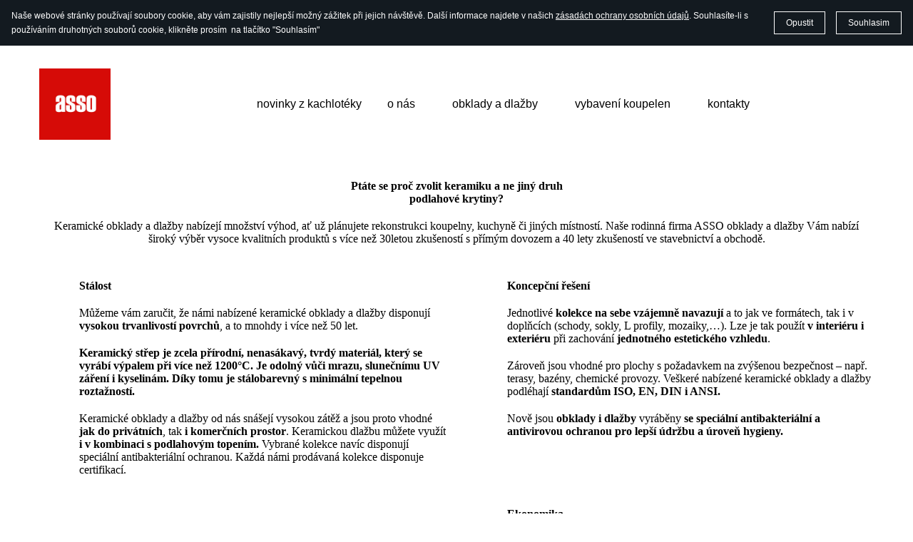

--- FILE ---
content_type: text/html
request_url: https://assoplus.cz/proc-keramiku/
body_size: 29282
content:
<!DOCTYPE html>

<html lang="cs"><head><meta content="" name="keywords"/><meta content="Obklady a dlažby nabízejí mnoho výhod při rekonstrukci koupelny, kuchyně nebo jiných místností. ASSO 30let zkušeností s obchodem, 40 let se stavebnictvím." name="description"/>
<title>Proč zvolit keramiku a ne jiný druh podlahové krytiny?</title>
<meta charset="utf-8"/>
<meta content="telephone=no" name="format-detection"/>
<meta content="width=device-width,height=device-height,initial-scale=1,maximum-scale=1,user-scalable=0" name="viewport"/>
<link crossorigin="" href="https://fonts.gstatic.com/" rel="preconnect"/>
<link href="/ws/media-library/f9979d9a5b7749ef9987428c3262d1bc/logo_png_male.png" rel="icon" type="image/png"/><!--ws:site:tracking_code--><script async="" data-cbid="86030fbd-d7c7-4384-a213-ed8c3b0bcaef" id="Cookiebot" src="https://consent.cookiebot.com/uc.js" type="text/javascript"></script><!--/ws:site:tracking_code--><!--ws:page:tracking_code--><!-- Google tag (gtag.js) -->
<script async="" src="https://www.googletagmanager.com/gtag/js?id=G-2N0DGP0YQP"></script>
<script>
  window.dataLayer = window.dataLayer || [];
  function gtag(){dataLayer.push(arguments);}
  gtag('js', new Date());

  gtag('config', 'G-2N0DGP0YQP');
</script><!--/ws:page:tracking_code--><link as="image" href="/ws/alt-imgs/orig/f6078b7d87f524837dc1a8a7e012b4d3.webp" media="(max-width: 576px)" rel="preload"/><script>(function(context) {
  context.dataLayer = context.dataLayer || [];
  context.gtag = function gtag(){dataLayer.push(arguments);}
  gtag('js', new Date());
  gtag('config', 'G-7S88RSJ7LC');

  function injectScript() {
    var gtmScript = document.createElement("script");
    gtmScript.type = "text/javascript";
    gtmScript.async = true;
    gtmScript.src = src="https://www.googletagmanager.com/gtag/js?id=G-7S88RSJ7LC";
    (document.getElementsByTagName("head")[0] ||
     document.getElementsByTagName("body")[0]).appendChild(gtmScript);
  }

  document.addEventListener('DOMContentLoaded', function() {
    var wsCookieBannerElement = document.querySelector('ws-cookie-banner');
    if (wsCookieBannerElement) {
      wsCookieBannerElement.addEventListener(
       'ws:cookie-banner', function(event) {
        if (event.detail && event.detail.accepted) {
          injectScript();
        }
      });
    } else {
      injectScript();
    }
  });
})(window);</script><script src="https://cdn.sitebuilderhost.net/scripts/cpm/v2.js?type=Latitude" type="text/javascript"></script><link href="/ws/bundles/css/a42acd8ceb8eb1e36545da20c2800d4d.css" rel="stylesheet"/></head>
<body>
<ws-global src="/ws/globals/cookie-banner/index.html"><div id="ws-cookie-banner">
<ws-cookie-banner>
<script>
  function isCookieBannerAccepted() {
    try {
      const cookieBannerItem = JSON.parse(localStorage.getItem('__cookieBanner__'));
      return Boolean(cookieBannerItem.accepted);
    } catch (e) {
      return false;
    };
  };

  if (isCookieBannerAccepted()) {
    document.querySelector('ws-cookie-banner').setAttribute('hidden', '');
  };
</script>
<p class="cookie-banner-description">Naše webové stránky používají soubory cookie, aby vám zajistily nejlepší možný zážitek při jejich návštěvě. Další informace najdete v našich <a download="asso_zpracovaniosobnichudaju-1.pdf" href="/ws/media-library/683e3605a2b642aebab597b708462c94/asso_zpracovaniosobnichudaju-1.pdf">zásadách ochrany osobních údajů</a>. Souhlasíte-li s používáním druhotných souborů cookie, klikněte prosím  na tlačítko "Souhlasím"</p>
<ws-button class="cookie-banner-dismiss-button" role="button" tabindex="0">Opustit</ws-button>
<ws-button class="cookie-banner-accept-button" role="button" tabindex="0">Souhlasim</ws-button>
</ws-cookie-banner>
</div></ws-global><ws-global src="/ws/globals/header-code/index.html"><div id="ws-site-header-wrapper">
<div data-color-palette="custom-palette-10" id="ws-color-palette"><style>
  :root {
    --ws-color-dark-50: 137, 0%, 35%;
    --ws-color-dark-100: 137, 0%, 33%;
    --ws-color-dark-200: 137, 0%, 31%;
    --ws-color-dark-300: 137, 0%, 29%;
    --ws-color-dark-400: 137, 0%, 26%;
    --ws-color-dark-500: 137, 0%, 23%;
    --ws-color-dark-600: 137, 0%, 20%;
    --ws-color-dark-700: 0, 0%, 17%;
    --ws-color-dark-800: 137, 0%, 13%;
    --ws-color-dark-900: 136, 0%, 8%;
    --ws-color-alt-dark-50: 137, 0%, 35%;
    --ws-color-alt-dark-100: 137, 0%, 33%;
    --ws-color-alt-dark-200: 137, 0%, 30%;
    --ws-color-alt-dark-300: 137, 0%, 27%;
    --ws-color-alt-dark-400: 137, 0%, 24%;
    --ws-color-alt-dark-500: 0, 0%, 21%;
    --ws-color-alt-dark-600: 137, 0%, 18%;
    --ws-color-alt-dark-700: 137, 0%, 15%;
    --ws-color-alt-dark-800: 137, 0%, 11%;
    --ws-color-alt-dark-900: 138, 0%, 6%;
    --ws-color-light-50: 0, 0%, 98%;
    --ws-color-light-100: 137, 0%, 96%;
    --ws-color-light-200: 137, 0%, 93%;
    --ws-color-light-300: 137, 0%, 88%;
    --ws-color-light-400: 137, 0%, 84%;
    --ws-color-light-500: 137, 0%, 79%;
    --ws-color-light-600: 137, 0%, 74%;
    --ws-color-light-700: 137, 0%, 69%;
    --ws-color-light-800: 137, 0%, 64%;
    --ws-color-light-900: 137, 0%, 59%;
    --ws-color-alt-light-50: 0, 0%, 100%;
    --ws-color-alt-light-100: 137, 0%, 98%;
    --ws-color-alt-light-200: 137, 0%, 96%;
    --ws-color-alt-light-300: 137, 0%, 94%;
    --ws-color-alt-light-400: 137, 0%, 91%;
    --ws-color-alt-light-500: 137, 0%, 89%;
    --ws-color-alt-light-600: 136, 0%, 87%;
    --ws-color-alt-light-700: 136, 0%, 83%;
    --ws-color-alt-light-800: 136, 0%, 78%;
    --ws-color-alt-light-900: 136, 0%, 72%;
    --ws-color-primary-50: 352, 100%, 96%;
    --ws-color-primary-100: 355, 100%, 90%;
    --ws-color-primary-200: 1, 74%, 76%;
    --ws-color-primary-300: 1, 70%, 67%;
    --ws-color-primary-400: 2, 83%, 61%;
    --ws-color-primary-500: 5, 88%, 56%;
    --ws-color-primary-600: 3, 77%, 54%;
    --ws-color-primary-700: 1, 69%, 49%;
    --ws-color-primary-800: 1, 72%, 45%;
    --ws-color-primary-900: 1, 81%, 40%;
    --ws-color-secondary-50: 193, 41%, 92%;
    --ws-color-secondary-100: 194, 41%, 81%;
    --ws-color-secondary-200: 195, 46%, 69%;
    --ws-color-secondary-300: 195, 52%, 57%;
    --ws-color-secondary-400: 196, 62%, 48%;
    --ws-color-secondary-500: 195, 100%, 38%;
    --ws-color-secondary-600: 196, 100%, 35%;
    --ws-color-secondary-700: 198, 100%, 32%;
    --ws-color-secondary-800: 200, 100%, 28%;
    --ws-color-secondary-900: 205, 100%, 22%;
    --ws-color-warning-50: 46, 100%, 94%;
    --ws-color-warning-100: 45, 100%, 85%;
    --ws-color-warning-200: 45, 99%, 75%;
    --ws-color-warning-300: 46, 99%, 65%;
    --ws-color-warning-400: 45, 99%, 57%;
    --ws-color-warning-500: 45, 99%, 50%;
    --ws-color-warning-600: 42, 100%, 50%;
    --ws-color-warning-700: 38, 100%, 50%;
    --ws-color-warning-800: 34, 100%, 50%;
    --ws-color-warning-900: 26, 100%, 50%;
    --ws-color-error-50: 351, 100%, 96%;
    --ws-color-error-100: 354, 98%, 90%;
    --ws-color-error-200: 360, 71%, 77%;
    --ws-color-error-300: 360, 67%, 67%;
    --ws-color-error-400: 1, 81%, 62%;
    --ws-color-error-500: 4, 87%, 57%;
    --ws-color-error-600: 1, 76%, 54%;
    --ws-color-error-700: 360, 65%, 50%;
    --ws-color-error-800: 360, 68%, 46%;
    --ws-color-error-900: 359, 76%, 40%;
    --ws-color-info-50: 199, 94%, 94%;
    --ws-color-info-100: 199, 93%, 85%;
    --ws-color-info-200: 199, 93%, 75%;
    --ws-color-info-300: 199, 92%, 65%;
    --ws-color-info-400: 199, 92%, 57%;
    --ws-color-info-500: 200, 91%, 52%;
    --ws-color-info-600: 201, 85%, 49%;
    --ws-color-info-700: 203, 85%, 44%;
    --ws-color-info-800: 204, 85%, 40%;
    --ws-color-info-900: 208, 86%, 33%;
    --ws-color-success-50: 127, 47%, 93%;
    --ws-color-success-100: 125, 41%, 83%;
    --ws-color-success-200: 125, 40%, 73%;
    --ws-color-success-300: 126, 40%, 62%;
    --ws-color-success-400: 126, 40%, 54%;
    --ws-color-success-500: 127, 46%, 46%;
    --ws-color-success-600: 127, 49%, 42%;
    --ws-color-success-700: 128, 53%, 36%;
    --ws-color-success-800: 128, 57%, 31%;
    --ws-color-success-900: 132, 77%, 20%;
    --ws-color-text-black: 0, 0%, 0%;
    --ws-color-text-white: 0, 0%, 100%;
    --ws-cookie-banner-background-color: 208, 25%, 10%;
    --ws-cookie-banner-text-color: 0, 0%, 100%;
    --ws-cookie-banner-button-hover-background-color: 0, 0%, 0%;
    --ws-cookie-banner-link-visited-color: 0, 0%, 69%
  }

  ws-block:is([src*='/menu-with-aside-cta/'], [src*='/menu-with-media/'], [src*='/menu-with-categories/']):has(.ws-surface[data-surface='1']) [data-surface='0'].ws-light-0 [slot='menu-content'] ws-text,
  .ws-language-listbox,
  [data-surface].ws-light-0,
  [data-ws-surface-vars='ws-light-0']{
    --ws-surface-form-date-time-picker-wrapper-background-color: var(--ws-color-text-white);
    --ws-surface-form-date-time-picker-current-month-color: var(--ws-color-text-black);
    --ws-surface-form-date-time-picker-line-color: 137, 0%, 98%;
    --ws-surface-form-date-time-picker-current-day-color: var(--ws-color-text-white);
    --ws-surface-form-date-time-picker-current-day-background: var(--ws-color-secondary-500);
    --ws-surface-form-date-time-picker-current-day-background-hover: var(--ws-color-text-white);
    --ws-surface-form-date-time-picker-icon-color: var(--ws-color-secondary-500);
    --ws-surface-form-date-time-picker-icon-hover-color: var(--ws-color-secondary-400);
    --ws-surface-form-date-time-picker-other-month-color: var(--ws-color-text-black);
    --ws-surface-form-date-time-picker-other-month-color-opacity: 0.29;
    --ws-surface-form-date-time-picker-weekday-color: var(--ws-color-text-black);
    --ws-surface-form-date-time-picker-weekday-color-opacity: 0.54;
    --ws-surface-form-time-picker-background-color: var(--ws-color-text-white);
    --ws-surface-form-time-picker-background-hover: var(--ws-color-text-white);
    --ws-surface-form-time-picker-color: var(--ws-color-text-black);
    --ws-surface-form-time-picker-line-color: 137, 0%, 98%;
    --ws-surface-background-color: var(--ws-color-text-white);
    --ws-surface-background-color-opacity: 1;
    --ws-surface-border-color: 136, 0%, 87%;
    --ws-surface-border-color-opacity: 1;
    --ws-surface-block-divider-color: 136, 0%, 87%;
    --ws-surface-block-divider-color-opacity: 1;
    --ws-surface-focus-outline-color: var(--ws-color-info-100);
    --ws-surface-focus-outline-color-opacity: 1;
    --ws-surface-error-focus-outline-color: var(--ws-color-error-100);
    --ws-surface-error-focus-outline-color-opacity: 1;
    --ws-surface-primary-button-1-background-color: var(--ws-color-primary-800);
    --ws-surface-primary-button-1-background-opacity: 1;
    --ws-surface-primary-button-1-text-color: var(--ws-color-text-white);
    --ws-surface-primary-button-1-text-color-opacity: 1;
    --ws-surface-primary-button-1-border-color: var(--ws-color-primary-800);
    --ws-surface-primary-button-1-border-opacity: 1;
    --ws-surface-primary-button-1-hover-background-color: 1, 69%, 49%;
    --ws-surface-primary-button-1-hover-background-opacity: 1;
    --ws-surface-primary-button-1-hover-text-color: var(--ws-color-text-white);
    --ws-surface-primary-button-1-hover-text-color-opacity: 1;
    --ws-surface-primary-button-1-hover-border-color: 1, 69%, 49%;
    --ws-surface-primary-button-1-hover-border-opacity: 1;
    --ws-surface-primary-button-1-active-background-color: 1, 81%, 40%;
    --ws-surface-primary-button-1-active-background-opacity: 1;
    --ws-surface-primary-button-1-active-text-color: var(--ws-color-text-white);
    --ws-surface-primary-button-1-active-text-color-opacity: 1;
    --ws-surface-primary-button-1-active-border-color: 1, 81%, 40%;
    --ws-surface-primary-button-1-active-border-opacity: 1;
    --ws-surface-primary-button-1-disabled-background-color: var(--ws-color-primary-800);
    --ws-surface-primary-button-1-disabled-background-opacity: 0.03;
    --ws-surface-primary-button-1-disabled-text-color: var(--ws-color-text-black);
    --ws-surface-primary-button-1-disabled-text-color-opacity: 0.42;
    --ws-surface-primary-button-1-disabled-border-color: var(--ws-color-primary-800);
    --ws-surface-primary-button-1-disabled-border-opacity: 0.03;
    --ws-surface-primary-button-2-background-color: var(--ws-color-primary-800);
    --ws-surface-primary-button-2-background-opacity: 0;
    --ws-surface-primary-button-2-icon-background-color: var(--ws-color-primary-800);
    --ws-surface-primary-button-2-icon-background-opacity: 1;
    --ws-surface-primary-button-2-icon-color: var(--ws-color-text-white);
    --ws-surface-primary-button-2-icon-opacity: 1;
    --ws-surface-primary-button-2-text-color: var(--ws-color-primary-800);
    --ws-surface-primary-button-2-text-color-opacity: 1;
    --ws-surface-primary-button-2-border-color: var(--ws-color-primary-800);
    --ws-surface-primary-button-2-border-opacity: 0;
    --ws-surface-primary-button-2-hover-background-color: 1, 69%, 49%;
    --ws-surface-primary-button-2-hover-background-opacity: 0;
    --ws-surface-primary-button-2-hover-icon-background-color: 1, 69%, 49%;
    --ws-surface-primary-button-2-hover-icon-background-opacity: 1;
    --ws-surface-primary-button-2-hover-icon-color: var(--ws-color-text-white);
    --ws-surface-primary-button-2-hover-icon-opacity: 1;
    --ws-surface-primary-button-2-hover-text-color: 1, 69%, 49%;
    --ws-surface-primary-button-2-hover-text-color-opacity: 1;
    --ws-surface-primary-button-2-hover-border-color: 1, 69%, 49%;
    --ws-surface-primary-button-2-hover-border-opacity: 0;
    --ws-surface-primary-button-2-active-background-color: 1, 81%, 40%;
    --ws-surface-primary-button-2-active-background-opacity: 0;
    --ws-surface-primary-button-2-active-icon-background-color: 1, 81%, 40%;
    --ws-surface-primary-button-2-active-icon-background-opacity: 1;
    --ws-surface-primary-button-2-active-icon-color: var(--ws-color-text-white);
    --ws-surface-primary-button-2-active-icon-opacity: 1;
    --ws-surface-primary-button-2-active-text-color: 1, 81%, 40%;
    --ws-surface-primary-button-2-active-text-color-opacity: 1;
    --ws-surface-primary-button-2-active-border-color: 1, 81%, 40%;
    --ws-surface-primary-button-2-active-border-opacity: 0;
    --ws-surface-primary-button-2-disabled-background-color: var(--ws-color-primary-800);
    --ws-surface-primary-button-2-disabled-background-opacity: 0;
    --ws-surface-primary-button-2-disabled-icon-background-color: var(--ws-color-primary-800);
    --ws-surface-primary-button-2-disabled-icon-background-opacity: 0.03;
    --ws-surface-primary-button-2-disabled-icon-color: var(--ws-color-text-white);
    --ws-surface-primary-button-2-disabled-icon-opacity: 0.15;
    --ws-surface-primary-button-2-disabled-text-color: var(--ws-color-primary-800);
    --ws-surface-primary-button-2-disabled-text-color-opacity: 0.4;
    --ws-surface-primary-button-2-disabled-border-color: var(--ws-color-primary-800);
    --ws-surface-primary-button-2-disabled-border-opacity: 0;
    --ws-surface-secondary-button-1-background-color: 137, 0%, 93%;
    --ws-surface-secondary-button-1-background-opacity: 1;
    --ws-surface-secondary-button-1-text-color: var(--ws-color-text-black);
    --ws-surface-secondary-button-1-text-color-opacity: 1;
    --ws-surface-secondary-button-1-border-color: 137, 0%, 93%;
    --ws-surface-secondary-button-1-border-opacity: 1;
    --ws-surface-secondary-button-1-hover-background-color: 137, 0%, 93%;
    --ws-surface-secondary-button-1-hover-background-opacity: 0.4;
    --ws-surface-secondary-button-1-hover-text-color: var(--ws-color-text-black);
    --ws-surface-secondary-button-1-hover-text-color-opacity: 1;
    --ws-surface-secondary-button-1-hover-border-color: 137, 0%, 93%;
    --ws-surface-secondary-button-1-hover-border-opacity: 0.4;
    --ws-surface-secondary-button-1-active-background-color: 137, 0%, 93%;
    --ws-surface-secondary-button-1-active-background-opacity: 0.4;
    --ws-surface-secondary-button-1-active-text-color: var(--ws-color-text-black);
    --ws-surface-secondary-button-1-active-text-color-opacity: 1;
    --ws-surface-secondary-button-1-active-border-color: 137, 0%, 93%;
    --ws-surface-secondary-button-1-active-border-opacity: 0.4;
    --ws-surface-secondary-button-1-disabled-background-color: 137, 0%, 93%;
    --ws-surface-secondary-button-1-disabled-background-opacity: 0.28;
    --ws-surface-secondary-button-1-disabled-text-color: var(--ws-color-text-black);
    --ws-surface-secondary-button-1-disabled-text-color-opacity: 0.29;
    --ws-surface-secondary-button-1-disabled-border-color: 137, 0%, 93%;
    --ws-surface-secondary-button-1-disabled-border-opacity: 0.28;
    --ws-surface-secondary-button-2-background-color: var(--ws-color-primary-800);
    --ws-surface-secondary-button-2-background-opacity: 0;
    --ws-surface-secondary-button-2-text-color: var(--ws-color-text-black);
    --ws-surface-secondary-button-2-text-color-opacity: 1;
    --ws-surface-secondary-button-2-border-color: var(--ws-color-primary-800);
    --ws-surface-secondary-button-2-border-opacity: 1;
    --ws-surface-secondary-button-2-hover-background-color: var(--ws-color-primary-800);
    --ws-surface-secondary-button-2-hover-background-opacity: 1;
    --ws-surface-secondary-button-2-hover-text-color: var(--ws-color-text-white);
    --ws-surface-secondary-button-2-hover-text-color-opacity: 1;
    --ws-surface-secondary-button-2-hover-border-color: var(--ws-color-primary-800);
    --ws-surface-secondary-button-2-hover-border-opacity: 1;
    --ws-surface-secondary-button-2-active-background-color: var(--ws-color-primary-800);
    --ws-surface-secondary-button-2-active-background-opacity: 1;
    --ws-surface-secondary-button-2-active-text-color: var(--ws-color-text-white);
    --ws-surface-secondary-button-2-active-text-color-opacity: 1;
    --ws-surface-secondary-button-2-active-border-color: var(--ws-color-primary-800);
    --ws-surface-secondary-button-2-active-border-opacity: 1;
    --ws-surface-secondary-button-2-disabled-background-color: var(--ws-color-primary-800);
    --ws-surface-secondary-button-2-disabled-background-opacity: 0.03;
    --ws-surface-secondary-button-2-disabled-text-color: var(--ws-color-text-black);
    --ws-surface-secondary-button-2-disabled-text-color-opacity: 0.29;
    --ws-surface-secondary-button-2-disabled-border-color: var(--ws-color-primary-800);
    --ws-surface-secondary-button-2-disabled-border-opacity: 0.03;
    --ws-surface-secondary-button-3-background-color: var(--ws-color-primary-800);
    --ws-surface-secondary-button-3-background-opacity: 0;
    --ws-surface-secondary-button-3-text-color: var(--ws-color-primary-800);
    --ws-surface-secondary-button-3-text-color-opacity: 1;
    --ws-surface-secondary-button-3-border-color: var(--ws-color-primary-800);
    --ws-surface-secondary-button-3-border-opacity: 1;
    --ws-surface-secondary-button-3-hover-background-color: var(--ws-color-primary-800);
    --ws-surface-secondary-button-3-hover-background-opacity: 1;
    --ws-surface-secondary-button-3-hover-text-color: var(--ws-color-text-white);
    --ws-surface-secondary-button-3-hover-text-color-opacity: 1;
    --ws-surface-secondary-button-3-hover-border-color: var(--ws-color-primary-800);
    --ws-surface-secondary-button-3-hover-border-opacity: 1;
    --ws-surface-secondary-button-3-active-background-color: var(--ws-color-primary-800);
    --ws-surface-secondary-button-3-active-background-opacity: 1;
    --ws-surface-secondary-button-3-active-text-color: var(--ws-color-text-white);
    --ws-surface-secondary-button-3-active-text-color-opacity: 1;
    --ws-surface-secondary-button-3-active-border-color: var(--ws-color-primary-800);
    --ws-surface-secondary-button-3-active-border-opacity: 1;
    --ws-surface-secondary-button-3-disabled-background-color: var(--ws-color-primary-800);
    --ws-surface-secondary-button-3-disabled-background-opacity: 0.03;
    --ws-surface-secondary-button-3-disabled-text-color: var(--ws-color-primary-800);
    --ws-surface-secondary-button-3-disabled-text-color-opacity: 0.4;
    --ws-surface-secondary-button-3-disabled-border-color: var(--ws-color-primary-800);
    --ws-surface-secondary-button-3-disabled-border-opacity: 0.03;
    --ws-surface-secondary-button-4-background-color: 137, 0%, 93%;
    --ws-surface-secondary-button-4-background-opacity: 0;
    --ws-surface-secondary-button-4-text-color: var(--ws-color-text-black);
    --ws-surface-secondary-button-4-text-color-opacity: 1;
    --ws-surface-secondary-button-4-border-color: 137, 0%, 93%;
    --ws-surface-secondary-button-4-border-opacity: 1;
    --ws-surface-secondary-button-4-hover-background-color: 137, 0%, 93%;
    --ws-surface-secondary-button-4-hover-background-opacity: 1;
    --ws-surface-secondary-button-4-hover-text-color: var(--ws-color-text-black);
    --ws-surface-secondary-button-4-hover-text-color-opacity: 1;
    --ws-surface-secondary-button-4-hover-border-color: 137, 0%, 93%;
    --ws-surface-secondary-button-4-hover-border-opacity: 1;
    --ws-surface-secondary-button-4-active-background-color: 137, 0%, 93%;
    --ws-surface-secondary-button-4-active-background-opacity: 1;
    --ws-surface-secondary-button-4-active-text-color: var(--ws-color-text-black);
    --ws-surface-secondary-button-4-active-text-color-opacity: 1;
    --ws-surface-secondary-button-4-active-border-color: 137, 0%, 93%;
    --ws-surface-secondary-button-4-active-border-opacity: 1;
    --ws-surface-secondary-button-4-disabled-background-color: 137, 0%, 93%;
    --ws-surface-secondary-button-4-disabled-background-opacity: 0.28;
    --ws-surface-secondary-button-4-disabled-text-color: var(--ws-color-text-black);
    --ws-surface-secondary-button-4-disabled-text-color-opacity: 0.29;
    --ws-surface-secondary-button-4-disabled-border-color: 137, 0%, 93%;
    --ws-surface-secondary-button-4-disabled-border-opacity: 0.28;
    --ws-surface-secondary-button-5-background-color: var(--ws-color-secondary-100);
    --ws-surface-secondary-button-5-background-opacity: 1;
    --ws-surface-secondary-button-5-text-color: var(--ws-color-text-black);
    --ws-surface-secondary-button-5-text-color-opacity: 1;
    --ws-surface-secondary-button-5-border-color: var(--ws-color-secondary-100);
    --ws-surface-secondary-button-5-border-opacity: 1;
    --ws-surface-secondary-button-5-hover-background-color: 193, 41%, 92%;
    --ws-surface-secondary-button-5-hover-background-opacity: 1;
    --ws-surface-secondary-button-5-hover-text-color: var(--ws-color-text-black);
    --ws-surface-secondary-button-5-hover-text-color-opacity: 1;
    --ws-surface-secondary-button-5-hover-border-color: 193, 41%, 92%;
    --ws-surface-secondary-button-5-hover-border-opacity: 1;
    --ws-surface-secondary-button-5-active-background-color: 195, 46%, 69%;
    --ws-surface-secondary-button-5-active-background-opacity: 1;
    --ws-surface-secondary-button-5-active-text-color: var(--ws-color-text-black);
    --ws-surface-secondary-button-5-active-text-color-opacity: 1;
    --ws-surface-secondary-button-5-active-border-color: 195, 46%, 69%;
    --ws-surface-secondary-button-5-active-border-opacity: 1;
    --ws-surface-secondary-button-5-disabled-background-color: var(--ws-color-secondary-100);
    --ws-surface-secondary-button-5-disabled-background-opacity: 0.11;
    --ws-surface-secondary-button-5-disabled-text-color: var(--ws-color-text-black);
    --ws-surface-secondary-button-5-disabled-text-color-opacity: 0.41;
    --ws-surface-secondary-button-5-disabled-border-color: var(--ws-color-secondary-100);
    --ws-surface-secondary-button-5-disabled-border-opacity: 0.11;
    --ws-surface-secondary-button-6-background-color: var(--ws-color-primary-800);
    --ws-surface-secondary-button-6-background-opacity: 0;
    --ws-surface-secondary-button-6-text-color: var(--ws-color-primary-800);
    --ws-surface-secondary-button-6-text-color-opacity: 1;
    --ws-surface-secondary-button-6-border-color: var(--ws-color-primary-800);
    --ws-surface-secondary-button-6-border-opacity: 0;
    --ws-surface-secondary-button-6-hover-background-color: 1, 69%, 49%;
    --ws-surface-secondary-button-6-hover-background-opacity: 0;
    --ws-surface-secondary-button-6-hover-text-color: 1, 69%, 49%;
    --ws-surface-secondary-button-6-hover-text-color-opacity: 1;
    --ws-surface-secondary-button-6-hover-border-color: 1, 69%, 49%;
    --ws-surface-secondary-button-6-hover-border-opacity: 0;
    --ws-surface-secondary-button-6-active-background-color: 1, 81%, 40%;
    --ws-surface-secondary-button-6-active-background-opacity: 0;
    --ws-surface-secondary-button-6-active-text-color: 1, 81%, 40%;
    --ws-surface-secondary-button-6-active-text-color-opacity: 1;
    --ws-surface-secondary-button-6-active-border-color: 1, 81%, 40%;
    --ws-surface-secondary-button-6-active-border-opacity: 0;
    --ws-surface-secondary-button-6-disabled-background-color: var(--ws-color-primary-800);
    --ws-surface-secondary-button-6-disabled-background-opacity: 0;
    --ws-surface-secondary-button-6-disabled-text-color: var(--ws-color-primary-800);
    --ws-surface-secondary-button-6-disabled-text-color-opacity: 0.4;
    --ws-surface-secondary-button-6-disabled-border-color: var(--ws-color-primary-800);
    --ws-surface-secondary-button-6-disabled-border-opacity: 0;
    --ws-surface-decoration-1-color: var(--ws-color-secondary-100);
    --ws-surface-decoration-1-color-opacity: 1;
    --ws-surface-decoration-2-color: var(--ws-color-light-200);
    --ws-surface-decoration-2-color-opacity: 1;
    --ws-surface-decoration-3-color: var(--ws-color-primary-800);
    --ws-surface-decoration-3-color-opacity: 1;
    --ws-surface-text-color: var(--ws-color-text-black);
    --ws-surface-text-high-emphasis-opacity: 1;
    --ws-surface-text-medium-emphasis-opacity: 0.54;
    --ws-surface-text-disabled-emphasis-opacity: 0.29;
    --ws-surface-link-text-color: 195, 100%, 38%;
    --ws-surface-link-text-color-opacity: 1;
    --ws-surface-link-hover-text-color: 196, 62%, 48%;
    --ws-surface-link-hover-text-color-opacity: 1;
    --ws-surface-footer-link-text-color: var(--ws-color-text-black);
    --ws-surface-footer-link-text-color-opacity: 1;
    --ws-surface-footer-link-hover-text-color: var(--ws-color-primary-800);
    --ws-surface-footer-link-hover-text-color-opacity: 1;
    --ws-surface-highlighter-text-color: var(--ws-color-text-black);
    --ws-surface-highlighter-background-color: var(--ws-color-secondary-100);
    --ws-surface-mark-text-color: var(--ws-color-text-black);
    --ws-surface-mark-text-color-opacity: 1;
    --ws-surface-form-input-border-color: 136, 0%, 87%;
    --ws-surface-form-input-border-color-opacity: 1;
    --ws-surface-form-input-focus-border-color: var(--ws-color-info-500);
    --ws-surface-form-input-focus-border-color-opacity: 1;
    --ws-surface-form-input-disabled-border-color: 136, 0%, 87%;
    --ws-surface-form-input-disabled-border-color-opacity: 0.46;
    --ws-surface-form-input-error-border-color: var(--ws-color-error-300);
    --ws-surface-form-input-error-border-color-opacity: 1;
    --ws-surface-form-validation-error-text-color: var(--ws-color-error-300);
    --ws-surface-form-checkbox-icon-color: var(--ws-color-text-white);
    --ws-surface-form-checkbox-icon-color-opacity: 1;
    --ws-surface-form-checkbox-background-color: var(--ws-color-text-white);
    --ws-surface-form-checkbox-background-color-opacity: 1;
    --ws-surface-form-checkbox-border-color: 136, 0%, 87%;
    --ws-surface-form-checkbox-border-color-opacity: 1;
    --ws-surface-form-checkbox-checked-background-color: var(--ws-color-secondary-500);
    --ws-surface-form-checkbox-checked-background-color-opacity: 1;
    --ws-surface-form-checkbox-checked-border-color: var(--ws-color-secondary-500);
    --ws-surface-form-checkbox-checked-border-color-opacity: 1;
    --ws-surface-form-checkbox-disabled-border-color: 136, 0%, 87%;
    --ws-surface-form-checkbox-disabled-border-color-opacity: 0.46;
    --ws-surface-form-checkbox-disabled-background-color: var(--ws-color-text-white);
    --ws-surface-form-checkbox-disabled-background-color-opacity: 0.46;
    --ws-surface-form-label-color: var(--ws-color-text-black);
    --ws-surface-form-label-color-opacity: 1;
    --ws-surface-form-label-disabled-color-opacity: 0.29;
    --ws-surface-form-input-text-color: var(--ws-color-text-black);
    --ws-surface-form-input-text-color-opacity: 1;
    --ws-surface-social-icon-color: 195, 100%, 38%;
    --ws-surface-social-icon-color-opacity: 1;
    --ws-surface-social-icon-hover-color: 196, 62%, 48%;
    --ws-surface-social-icon-hover-color-opacity: 1;
    --ws-surface-feature-icon-color: 195, 100%, 38%;
    --ws-surface-feature-icon-color-opacity: 1;
    --ws-surface-feature-link-color: var(--ws-color-secondary-500);
    --ws-surface-feature-link-color-opacity: 1;
    --ws-surface-feature-link-hover-color: var(--ws-color-secondary-400);
    --ws-surface-feature-link-hover-color-opacity: 1;
    --ws-surface-contact-icon-color: var(--ws-color-text-black);
    --ws-surface-contact-icon-color-opacity: 0.54;
    --ws-surface-m-table-with-buttons-thead-border-color: var(--ws-color-text-black);
    --ws-surface-m-table-with-buttons-thead-border-color-opacity: 1;
    --ws-surface-m-table-with-buttons-border-color: 137, 0%, 89%;
    --ws-surface-m-table-with-buttons-border-color-opacity: 1;
    --ws-surface-tag-color: var(--ws-color-text-black);
    --ws-surface-tag-color-opacity: 0.55;
    --ws-surface-tag-background-color: var(--ws-color-light-200);
    --ws-surface-tag-background-color-opacity: 1;
    --ws-surface-counter-text-color: var(--ws-color-secondary-500);
    --ws-surface-counter-text-opacity: 1;
    --ws-surface-m-phone-color: var(--ws-color-secondary-500);
    --ws-surface-header-phone-color: 195, 100%, 38%;
    --ws-surface-header-phone-color-opacity: 1;
    --ws-surface-m-nav-link-color: var(--ws-color-text-black);
    --ws-surface-m-nav-link-color-opacity: 1;
    --ws-surface-m-nav-link-hover-color: var(--ws-color-primary-800);
    --ws-surface-m-nav-link-hover-color-opacity: 1;
    --ws-surface-m-nav-link-active-color: var(--ws-color-primary-800);
    --ws-surface-m-nav-link-active-color-opacity: 1;
    --ws-surface-dropdown-arrow-color: var(--ws-color-text-black);
    --ws-surface-dropdown-arrow-disabled-color: var(--ws-color-text-black);
    --ws-surface-dropdown-list-background: var(--ws-color-text-white);
    --ws-surface-dropdown-list-row-background: var(--ws-color-text-white);
    --ws-surface-dropdown-list-row-hover-background: var(--ws-color-text-white);
    --ws-surface-dropdown-list-row-selected-background: var(--ws-color-secondary-100);
    --ws-surface-dropdown-list-text-color: var(--ws-color-text-black);
    --ws-surface-dropdown-list-text-hover-color: var(--ws-color-text-black);
    --ws-surface-dropdown-list-text-selected-color: var(--ws-color-text-black);
    --ws-surface-dropdown-text-color: var(--ws-color-text-black);
    --ws-surface-dropdown-disabled-color: var(--ws-color-text-black);
    --ws-surface-site-name-color: var(--ws-color-text-black);
    --ws-surface-site-name-color-opacity: 1;
    --ws-surface-heading-1-color: var(--ws-color-text-black);
    --ws-surface-heading-1-color-opacity: 1;
    --ws-surface-heading-2-color: var(--ws-color-text-black);
    --ws-surface-heading-2-color-opacity: 1;
    --ws-surface-heading-3-color: var(--ws-color-text-black);
    --ws-surface-heading-3-color-opacity: 1;
    --ws-surface-heading-4-color: var(--ws-color-text-black);
    --ws-surface-heading-4-color-opacity: 1;
    --ws-surface-heading-5-color: var(--ws-color-text-black);
    --ws-surface-heading-5-color-opacity: 1;
    --ws-surface-heading-6-color: var(--ws-color-text-black);
    --ws-surface-heading-6-color-opacity: 0.54;
    --ws-surface-paragraph-color: var(--ws-color-text-black);
    --ws-surface-paragraph-color-opacity: 0.54;
    --ws-surface-blockquote-color: var(--ws-color-text-black);
    --ws-surface-blockquote-color-opacity: 1;
    --ws-surface-decoration-background-color: var(--ws-color-secondary-100);
    --ws-surface-decoration-background-color-opacity: 1;
    --ws-surface-decoration-text-color: var(--ws-color-text-black);
    --ws-surface-overlay-background-color: var(--ws-color-text-white);
    --ws-surface-overlay-background-color-opacity: 1
  }

  ws-block:is([src*='/menu-with-aside-cta/'], [src*='/menu-with-media/'], [src*='/menu-with-categories/']):has(.ws-surface[data-surface='1']) [data-surface='0'].ws-light-1 [slot='menu-content'] ws-text,
  [data-surface].ws-light-1,
  [data-ws-surface-vars='ws-light-1']{
    --ws-surface-form-date-time-picker-wrapper-background-color: var(--ws-color-text-white);
    --ws-surface-form-date-time-picker-current-month-color: var(--ws-color-text-black);
    --ws-surface-form-date-time-picker-line-color: var(--ws-color-light-100);
    --ws-surface-form-date-time-picker-current-day-color: var(--ws-color-text-white);
    --ws-surface-form-date-time-picker-current-day-background: var(--ws-color-secondary-500);
    --ws-surface-form-date-time-picker-current-day-background-hover: var(--ws-color-light-50);
    --ws-surface-form-date-time-picker-icon-color: var(--ws-color-secondary-500);
    --ws-surface-form-date-time-picker-icon-hover-color: var(--ws-color-secondary-400);
    --ws-surface-form-date-time-picker-other-month-color: var(--ws-color-text-black);
    --ws-surface-form-date-time-picker-other-month-color-opacity: 0.29;
    --ws-surface-form-date-time-picker-weekday-color: var(--ws-color-text-black);
    --ws-surface-form-date-time-picker-weekday-color-opacity: 0.54;
    --ws-surface-form-time-picker-background-color: var(--ws-color-text-white);
    --ws-surface-form-time-picker-background-hover: var(--ws-color-light-50);
    --ws-surface-form-time-picker-color: var(--ws-color-text-black);
    --ws-surface-form-time-picker-line-color: var(--ws-color-light-100);
    --ws-surface-background-color: 180, 100%, 97%;
    --ws-surface-background-color-opacity: 1;
    --ws-surface-border-color: 137, 0%, 84%;
    --ws-surface-border-color-opacity: 1;
    --ws-surface-block-divider-color: 137, 0%, 84%;
    --ws-surface-block-divider-color-opacity: 1;
    --ws-surface-focus-outline-color: var(--ws-color-info-100);
    --ws-surface-focus-outline-color-opacity: 1;
    --ws-surface-error-focus-outline-color: var(--ws-color-error-100);
    --ws-surface-error-focus-outline-color-opacity: 1;
    --ws-surface-primary-button-1-background-color: var(--ws-color-primary-800);
    --ws-surface-primary-button-1-background-opacity: 1;
    --ws-surface-primary-button-1-text-color: var(--ws-color-text-white);
    --ws-surface-primary-button-1-text-color-opacity: 1;
    --ws-surface-primary-button-1-border-color: var(--ws-color-primary-800);
    --ws-surface-primary-button-1-border-opacity: 1;
    --ws-surface-primary-button-1-hover-background-color: 1, 69%, 49%;
    --ws-surface-primary-button-1-hover-background-opacity: 1;
    --ws-surface-primary-button-1-hover-text-color: var(--ws-color-text-white);
    --ws-surface-primary-button-1-hover-text-color-opacity: 1;
    --ws-surface-primary-button-1-hover-border-color: 1, 69%, 49%;
    --ws-surface-primary-button-1-hover-border-opacity: 1;
    --ws-surface-primary-button-1-active-background-color: 1, 81%, 40%;
    --ws-surface-primary-button-1-active-background-opacity: 1;
    --ws-surface-primary-button-1-active-text-color: var(--ws-color-text-white);
    --ws-surface-primary-button-1-active-text-color-opacity: 1;
    --ws-surface-primary-button-1-active-border-color: 1, 81%, 40%;
    --ws-surface-primary-button-1-active-border-opacity: 1;
    --ws-surface-primary-button-1-disabled-background-color: var(--ws-color-primary-800);
    --ws-surface-primary-button-1-disabled-background-opacity: 0.03;
    --ws-surface-primary-button-1-disabled-text-color: var(--ws-color-text-black);
    --ws-surface-primary-button-1-disabled-text-color-opacity: 0.42;
    --ws-surface-primary-button-1-disabled-border-color: var(--ws-color-primary-800);
    --ws-surface-primary-button-1-disabled-border-opacity: 0.03;
    --ws-surface-primary-button-2-background-color: var(--ws-color-primary-800);
    --ws-surface-primary-button-2-background-opacity: 0;
    --ws-surface-primary-button-2-icon-background-color: var(--ws-color-primary-800);
    --ws-surface-primary-button-2-icon-background-opacity: 1;
    --ws-surface-primary-button-2-icon-color: var(--ws-color-text-white);
    --ws-surface-primary-button-2-icon-opacity: 1;
    --ws-surface-primary-button-2-text-color: var(--ws-color-primary-800);
    --ws-surface-primary-button-2-text-color-opacity: 1;
    --ws-surface-primary-button-2-border-color: var(--ws-color-primary-800);
    --ws-surface-primary-button-2-border-opacity: 0;
    --ws-surface-primary-button-2-hover-background-color: 1, 69%, 49%;
    --ws-surface-primary-button-2-hover-background-opacity: 0;
    --ws-surface-primary-button-2-hover-icon-background-color: 1, 69%, 49%;
    --ws-surface-primary-button-2-hover-icon-background-opacity: 1;
    --ws-surface-primary-button-2-hover-icon-color: var(--ws-color-text-white);
    --ws-surface-primary-button-2-hover-icon-opacity: 1;
    --ws-surface-primary-button-2-hover-text-color: 1, 69%, 49%;
    --ws-surface-primary-button-2-hover-text-color-opacity: 1;
    --ws-surface-primary-button-2-hover-border-color: 1, 69%, 49%;
    --ws-surface-primary-button-2-hover-border-opacity: 0;
    --ws-surface-primary-button-2-active-background-color: 1, 81%, 40%;
    --ws-surface-primary-button-2-active-background-opacity: 0;
    --ws-surface-primary-button-2-active-icon-background-color: 1, 81%, 40%;
    --ws-surface-primary-button-2-active-icon-background-opacity: 1;
    --ws-surface-primary-button-2-active-icon-color: var(--ws-color-text-white);
    --ws-surface-primary-button-2-active-icon-opacity: 1;
    --ws-surface-primary-button-2-active-text-color: 1, 81%, 40%;
    --ws-surface-primary-button-2-active-text-color-opacity: 1;
    --ws-surface-primary-button-2-active-border-color: 1, 81%, 40%;
    --ws-surface-primary-button-2-active-border-opacity: 0;
    --ws-surface-primary-button-2-disabled-background-color: var(--ws-color-primary-800);
    --ws-surface-primary-button-2-disabled-background-opacity: 0;
    --ws-surface-primary-button-2-disabled-icon-background-color: var(--ws-color-primary-800);
    --ws-surface-primary-button-2-disabled-icon-background-opacity: 0.03;
    --ws-surface-primary-button-2-disabled-icon-color: var(--ws-color-text-white);
    --ws-surface-primary-button-2-disabled-icon-opacity: 0.15;
    --ws-surface-primary-button-2-disabled-text-color: var(--ws-color-primary-800);
    --ws-surface-primary-button-2-disabled-text-color-opacity: 0.41;
    --ws-surface-primary-button-2-disabled-border-color: var(--ws-color-primary-800);
    --ws-surface-primary-button-2-disabled-border-opacity: 0;
    --ws-surface-secondary-button-1-background-color: 137, 0%, 93%;
    --ws-surface-secondary-button-1-background-opacity: 1;
    --ws-surface-secondary-button-1-text-color: var(--ws-color-text-black);
    --ws-surface-secondary-button-1-text-color-opacity: 1;
    --ws-surface-secondary-button-1-border-color: 137, 0%, 93%;
    --ws-surface-secondary-button-1-border-opacity: 1;
    --ws-surface-secondary-button-1-hover-background-color: 137, 0%, 93%;
    --ws-surface-secondary-button-1-hover-background-opacity: 0.4;
    --ws-surface-secondary-button-1-hover-text-color: var(--ws-color-text-black);
    --ws-surface-secondary-button-1-hover-text-color-opacity: 1;
    --ws-surface-secondary-button-1-hover-border-color: 137, 0%, 93%;
    --ws-surface-secondary-button-1-hover-border-opacity: 0.4;
    --ws-surface-secondary-button-1-active-background-color: 137, 0%, 93%;
    --ws-surface-secondary-button-1-active-background-opacity: 0.4;
    --ws-surface-secondary-button-1-active-text-color: var(--ws-color-text-black);
    --ws-surface-secondary-button-1-active-text-color-opacity: 1;
    --ws-surface-secondary-button-1-active-border-color: 137, 0%, 93%;
    --ws-surface-secondary-button-1-active-border-opacity: 0.4;
    --ws-surface-secondary-button-1-disabled-background-color: 137, 0%, 93%;
    --ws-surface-secondary-button-1-disabled-background-opacity: 0.39;
    --ws-surface-secondary-button-1-disabled-text-color: var(--ws-color-text-black);
    --ws-surface-secondary-button-1-disabled-text-color-opacity: 0.29;
    --ws-surface-secondary-button-1-disabled-border-color: 137, 0%, 93%;
    --ws-surface-secondary-button-1-disabled-border-opacity: 0.39;
    --ws-surface-secondary-button-2-background-color: var(--ws-color-primary-800);
    --ws-surface-secondary-button-2-background-opacity: 0;
    --ws-surface-secondary-button-2-text-color: var(--ws-color-text-black);
    --ws-surface-secondary-button-2-text-color-opacity: 1;
    --ws-surface-secondary-button-2-border-color: var(--ws-color-primary-800);
    --ws-surface-secondary-button-2-border-opacity: 1;
    --ws-surface-secondary-button-2-hover-background-color: var(--ws-color-primary-800);
    --ws-surface-secondary-button-2-hover-background-opacity: 1;
    --ws-surface-secondary-button-2-hover-text-color: var(--ws-color-text-white);
    --ws-surface-secondary-button-2-hover-text-color-opacity: 1;
    --ws-surface-secondary-button-2-hover-border-color: var(--ws-color-primary-800);
    --ws-surface-secondary-button-2-hover-border-opacity: 1;
    --ws-surface-secondary-button-2-active-background-color: var(--ws-color-primary-800);
    --ws-surface-secondary-button-2-active-background-opacity: 1;
    --ws-surface-secondary-button-2-active-text-color: var(--ws-color-text-white);
    --ws-surface-secondary-button-2-active-text-color-opacity: 1;
    --ws-surface-secondary-button-2-active-border-color: var(--ws-color-primary-800);
    --ws-surface-secondary-button-2-active-border-opacity: 1;
    --ws-surface-secondary-button-2-disabled-background-color: var(--ws-color-primary-800);
    --ws-surface-secondary-button-2-disabled-background-opacity: 0.03;
    --ws-surface-secondary-button-2-disabled-text-color: var(--ws-color-text-black);
    --ws-surface-secondary-button-2-disabled-text-color-opacity: 0.29;
    --ws-surface-secondary-button-2-disabled-border-color: var(--ws-color-primary-800);
    --ws-surface-secondary-button-2-disabled-border-opacity: 0.03;
    --ws-surface-secondary-button-3-background-color: var(--ws-color-primary-800);
    --ws-surface-secondary-button-3-background-opacity: 0;
    --ws-surface-secondary-button-3-text-color: var(--ws-color-primary-800);
    --ws-surface-secondary-button-3-text-color-opacity: 1;
    --ws-surface-secondary-button-3-border-color: var(--ws-color-primary-800);
    --ws-surface-secondary-button-3-border-opacity: 1;
    --ws-surface-secondary-button-3-hover-background-color: var(--ws-color-primary-800);
    --ws-surface-secondary-button-3-hover-background-opacity: 1;
    --ws-surface-secondary-button-3-hover-text-color: var(--ws-color-text-white);
    --ws-surface-secondary-button-3-hover-text-color-opacity: 1;
    --ws-surface-secondary-button-3-hover-border-color: var(--ws-color-primary-800);
    --ws-surface-secondary-button-3-hover-border-opacity: 1;
    --ws-surface-secondary-button-3-active-background-color: var(--ws-color-primary-800);
    --ws-surface-secondary-button-3-active-background-opacity: 1;
    --ws-surface-secondary-button-3-active-text-color: var(--ws-color-text-white);
    --ws-surface-secondary-button-3-active-text-color-opacity: 1;
    --ws-surface-secondary-button-3-active-border-color: var(--ws-color-primary-800);
    --ws-surface-secondary-button-3-active-border-opacity: 1;
    --ws-surface-secondary-button-3-disabled-background-color: var(--ws-color-primary-800);
    --ws-surface-secondary-button-3-disabled-background-opacity: 0.03;
    --ws-surface-secondary-button-3-disabled-text-color: var(--ws-color-primary-800);
    --ws-surface-secondary-button-3-disabled-text-color-opacity: 0.41;
    --ws-surface-secondary-button-3-disabled-border-color: var(--ws-color-primary-800);
    --ws-surface-secondary-button-3-disabled-border-opacity: 0.03;
    --ws-surface-secondary-button-4-background-color: 137, 0%, 93%;
    --ws-surface-secondary-button-4-background-opacity: 0;
    --ws-surface-secondary-button-4-text-color: var(--ws-color-text-black);
    --ws-surface-secondary-button-4-text-color-opacity: 1;
    --ws-surface-secondary-button-4-border-color: 137, 0%, 93%;
    --ws-surface-secondary-button-4-border-opacity: 1;
    --ws-surface-secondary-button-4-hover-background-color: 137, 0%, 93%;
    --ws-surface-secondary-button-4-hover-background-opacity: 1;
    --ws-surface-secondary-button-4-hover-text-color: var(--ws-color-text-black);
    --ws-surface-secondary-button-4-hover-text-color-opacity: 1;
    --ws-surface-secondary-button-4-hover-border-color: 137, 0%, 93%;
    --ws-surface-secondary-button-4-hover-border-opacity: 1;
    --ws-surface-secondary-button-4-active-background-color: 137, 0%, 93%;
    --ws-surface-secondary-button-4-active-background-opacity: 1;
    --ws-surface-secondary-button-4-active-text-color: var(--ws-color-text-black);
    --ws-surface-secondary-button-4-active-text-color-opacity: 1;
    --ws-surface-secondary-button-4-active-border-color: 137, 0%, 93%;
    --ws-surface-secondary-button-4-active-border-opacity: 1;
    --ws-surface-secondary-button-4-disabled-background-color: 137, 0%, 93%;
    --ws-surface-secondary-button-4-disabled-background-opacity: 0.39;
    --ws-surface-secondary-button-4-disabled-text-color: var(--ws-color-text-black);
    --ws-surface-secondary-button-4-disabled-text-color-opacity: 0.29;
    --ws-surface-secondary-button-4-disabled-border-color: 137, 0%, 93%;
    --ws-surface-secondary-button-4-disabled-border-opacity: 0.39;
    --ws-surface-secondary-button-5-background-color: var(--ws-color-secondary-100);
    --ws-surface-secondary-button-5-background-opacity: 1;
    --ws-surface-secondary-button-5-text-color: var(--ws-color-text-black);
    --ws-surface-secondary-button-5-text-color-opacity: 1;
    --ws-surface-secondary-button-5-border-color: var(--ws-color-secondary-100);
    --ws-surface-secondary-button-5-border-opacity: 1;
    --ws-surface-secondary-button-5-hover-background-color: 193, 41%, 92%;
    --ws-surface-secondary-button-5-hover-background-opacity: 1;
    --ws-surface-secondary-button-5-hover-text-color: var(--ws-color-text-black);
    --ws-surface-secondary-button-5-hover-text-color-opacity: 1;
    --ws-surface-secondary-button-5-hover-border-color: 193, 41%, 92%;
    --ws-surface-secondary-button-5-hover-border-opacity: 1;
    --ws-surface-secondary-button-5-active-background-color: 195, 46%, 69%;
    --ws-surface-secondary-button-5-active-background-opacity: 1;
    --ws-surface-secondary-button-5-active-text-color: var(--ws-color-text-black);
    --ws-surface-secondary-button-5-active-text-color-opacity: 1;
    --ws-surface-secondary-button-5-active-border-color: 195, 46%, 69%;
    --ws-surface-secondary-button-5-active-border-opacity: 1;
    --ws-surface-secondary-button-5-disabled-background-color: var(--ws-color-secondary-100);
    --ws-surface-secondary-button-5-disabled-background-opacity: 0.12;
    --ws-surface-secondary-button-5-disabled-text-color: var(--ws-color-text-black);
    --ws-surface-secondary-button-5-disabled-text-color-opacity: 0.41;
    --ws-surface-secondary-button-5-disabled-border-color: var(--ws-color-secondary-100);
    --ws-surface-secondary-button-5-disabled-border-opacity: 0.12;
    --ws-surface-secondary-button-6-background-color: var(--ws-color-primary-800);
    --ws-surface-secondary-button-6-background-opacity: 0;
    --ws-surface-secondary-button-6-text-color: var(--ws-color-primary-800);
    --ws-surface-secondary-button-6-text-color-opacity: 1;
    --ws-surface-secondary-button-6-border-color: var(--ws-color-primary-800);
    --ws-surface-secondary-button-6-border-opacity: 0;
    --ws-surface-secondary-button-6-hover-background-color: 1, 69%, 49%;
    --ws-surface-secondary-button-6-hover-background-opacity: 0;
    --ws-surface-secondary-button-6-hover-text-color: 1, 69%, 49%;
    --ws-surface-secondary-button-6-hover-text-color-opacity: 1;
    --ws-surface-secondary-button-6-hover-border-color: 1, 69%, 49%;
    --ws-surface-secondary-button-6-hover-border-opacity: 0;
    --ws-surface-secondary-button-6-active-background-color: 1, 81%, 40%;
    --ws-surface-secondary-button-6-active-background-opacity: 0;
    --ws-surface-secondary-button-6-active-text-color: 1, 81%, 40%;
    --ws-surface-secondary-button-6-active-text-color-opacity: 1;
    --ws-surface-secondary-button-6-active-border-color: 1, 81%, 40%;
    --ws-surface-secondary-button-6-active-border-opacity: 0;
    --ws-surface-secondary-button-6-disabled-background-color: var(--ws-color-primary-800);
    --ws-surface-secondary-button-6-disabled-background-opacity: 0;
    --ws-surface-secondary-button-6-disabled-text-color: var(--ws-color-primary-800);
    --ws-surface-secondary-button-6-disabled-text-color-opacity: 0.41;
    --ws-surface-secondary-button-6-disabled-border-color: var(--ws-color-primary-800);
    --ws-surface-secondary-button-6-disabled-border-opacity: 0;
    --ws-surface-decoration-1-color: var(--ws-color-secondary-100);
    --ws-surface-decoration-1-color-opacity: 1;
    --ws-surface-decoration-2-color: var(--ws-color-light-200);
    --ws-surface-decoration-2-color-opacity: 1;
    --ws-surface-decoration-3-color: var(--ws-color-primary-800);
    --ws-surface-decoration-3-color-opacity: 1;
    --ws-surface-text-color: var(--ws-color-text-black);
    --ws-surface-text-high-emphasis-opacity: 1;
    --ws-surface-text-medium-emphasis-opacity: 0.54;
    --ws-surface-text-disabled-emphasis-opacity: 0.29;
    --ws-surface-link-text-color: 195, 100%, 38%;
    --ws-surface-link-text-color-opacity: 1;
    --ws-surface-link-hover-text-color: 196, 62%, 48%;
    --ws-surface-link-hover-text-color-opacity: 1;
    --ws-surface-footer-link-text-color: var(--ws-color-text-black);
    --ws-surface-footer-link-text-color-opacity: 1;
    --ws-surface-footer-link-hover-text-color: var(--ws-color-primary-800);
    --ws-surface-footer-link-hover-text-color-opacity: 1;
    --ws-surface-highlighter-text-color: var(--ws-color-text-black);
    --ws-surface-highlighter-background-color: var(--ws-color-secondary-100);
    --ws-surface-mark-text-color: var(--ws-color-text-black);
    --ws-surface-mark-text-color-opacity: 1;
    --ws-surface-form-input-border-color: 137, 0%, 84%;
    --ws-surface-form-input-border-color-opacity: 1;
    --ws-surface-form-input-focus-border-color: var(--ws-color-info-500);
    --ws-surface-form-input-focus-border-color-opacity: 1;
    --ws-surface-form-input-disabled-border-color: 137, 0%, 84%;
    --ws-surface-form-input-disabled-border-color-opacity: 0.4;
    --ws-surface-form-input-error-border-color: var(--ws-color-error-400);
    --ws-surface-form-input-error-border-color-opacity: 1;
    --ws-surface-form-validation-error-text-color: var(--ws-color-error-400);
    --ws-surface-form-checkbox-icon-color: var(--ws-color-text-white);
    --ws-surface-form-checkbox-icon-color-opacity: 1;
    --ws-surface-form-checkbox-background-color: var(--ws-color-light-100);
    --ws-surface-form-checkbox-background-color-opacity: 1;
    --ws-surface-form-checkbox-border-color: 137, 0%, 84%;
    --ws-surface-form-checkbox-border-color-opacity: 1;
    --ws-surface-form-checkbox-checked-background-color: var(--ws-color-secondary-500);
    --ws-surface-form-checkbox-checked-background-color-opacity: 1;
    --ws-surface-form-checkbox-checked-border-color: var(--ws-color-secondary-500);
    --ws-surface-form-checkbox-checked-border-color-opacity: 1;
    --ws-surface-form-checkbox-disabled-border-color-opacity: 0.4;
    --ws-surface-form-checkbox-disabled-background-color: var(--ws-color-light-100);
    --ws-surface-form-checkbox-disabled-background-color-opacity: var(--ws-color-light-400);
    --ws-surface-form-label-color: var(--ws-color-text-black);
    --ws-surface-form-label-color-opacity: 1;
    --ws-surface-form-label-disabled-color-opacity: 0.29;
    --ws-surface-form-input-text-color: var(--ws-color-text-black);
    --ws-surface-form-input-text-color-opacity: 1;
    --ws-surface-social-icon-color: 195, 100%, 38%;
    --ws-surface-social-icon-color-opacity: 1;
    --ws-surface-social-icon-hover-color: 196, 62%, 48%;
    --ws-surface-social-icon-hover-color-opacity: 1;
    --ws-surface-feature-icon-color: 195, 100%, 38%;
    --ws-surface-feature-icon-color-opacity: 1;
    --ws-surface-feature-link-color: var(--ws-color-secondary-500);
    --ws-surface-feature-link-color-opacity: 1;
    --ws-surface-feature-link-hover-color: var(--ws-color-secondary-400);
    --ws-surface-feature-link-hover-color-opacity: 1;
    --ws-surface-contact-icon-color: var(--ws-color-text-black);
    --ws-surface-contact-icon-color-opacity: 0.54;
    --ws-surface-m-table-with-buttons-thead-border-color: var(--ws-color-text-black);
    --ws-surface-m-table-with-buttons-thead-border-color-opacity: 1;
    --ws-surface-m-table-with-buttons-border-color: var(--ws-color-light-300);
    --ws-surface-m-table-with-buttons-border-color-opacity: 1;
    --ws-surface-tag-color: var(--ws-color-text-black);
    --ws-surface-tag-color-opacity: 0.55;
    --ws-surface-tag-background-color: var(--ws-color-light-200);
    --ws-surface-tag-background-color-opacity: 1;
    --ws-surface-counter-text-color: var(--ws-color-secondary-500);
    --ws-surface-counter-text-opacity: 1;
    --ws-surface-m-phone-color: var(--ws-color-secondary-500);
    --ws-surface-header-phone-color: 195, 100%, 38%;
    --ws-surface-header-phone-color-opacity: 1;
    --ws-surface-m-nav-link-color: var(--ws-color-text-black);
    --ws-surface-m-nav-link-color-opacity: 1;
    --ws-surface-m-nav-link-hover-color: var(--ws-color-primary-800);
    --ws-surface-m-nav-link-hover-color-opacity: 1;
    --ws-surface-m-nav-link-active-color: var(--ws-color-primary-800);
    --ws-surface-m-nav-link-active-color-opacity: 1;
    --ws-surface-dropdown-arrow-color: var(--ws-color-text-black);
    --ws-surface-dropdown-arrow-disabled-color: var(--ws-color-text-black);
    --ws-surface-dropdown-list-background: var(--ws-color-text-white);
    --ws-surface-dropdown-list-row-background: var(--ws-color-text-white);
    --ws-surface-dropdown-list-row-hover-background: var(--ws-color-light-50);
    --ws-surface-dropdown-list-row-selected-background: var(--ws-color-secondary-100);
    --ws-surface-dropdown-list-text-color: var(--ws-color-text-black);
    --ws-surface-dropdown-list-text-hover-color: var(--ws-color-text-black);
    --ws-surface-dropdown-list-text-selected-color: var(--ws-color-text-black);
    --ws-surface-dropdown-text-color: var(--ws-color-text-black);
    --ws-surface-dropdown-disabled-color: var(--ws-color-text-black);
    --ws-surface-site-name-color: var(--ws-color-text-black);
    --ws-surface-site-name-color-opacity: 1;
    --ws-surface-heading-1-color: var(--ws-color-text-black);
    --ws-surface-heading-1-color-opacity: 1;
    --ws-surface-heading-2-color: var(--ws-color-text-black);
    --ws-surface-heading-2-color-opacity: 1;
    --ws-surface-heading-3-color: var(--ws-color-text-black);
    --ws-surface-heading-3-color-opacity: 1;
    --ws-surface-heading-4-color: var(--ws-color-text-black);
    --ws-surface-heading-4-color-opacity: 1;
    --ws-surface-heading-5-color: var(--ws-color-text-black);
    --ws-surface-heading-5-color-opacity: 1;
    --ws-surface-heading-6-color: var(--ws-color-text-black);
    --ws-surface-heading-6-color-opacity: 0.54;
    --ws-surface-paragraph-color: var(--ws-color-text-black);
    --ws-surface-paragraph-color-opacity: 0.54;
    --ws-surface-blockquote-color: var(--ws-color-text-black);
    --ws-surface-blockquote-color-opacity: 1;
    --ws-surface-decoration-background-color: var(--ws-color-secondary-100);
    --ws-surface-decoration-background-color-opacity: 1;
    --ws-surface-decoration-text-color: var(--ws-color-text-black);
    --ws-surface-overlay-background-color: var(--ws-color-light-50);
    --ws-surface-overlay-background-color-opacity: 1
  }

  ws-block:is([src*='/menu-with-aside-cta/'], [src*='/menu-with-media/'], [src*='/menu-with-categories/']):has(.ws-surface[data-surface='1']) [data-surface='0'].ws-dark-0 [slot='menu-content'] ws-text,
  ws-block .ws-section:not([data-ws-hidden-children~='block_media']):not([data-ws-hidden-children~='service_image']) .ws-m-media-with-text-overlay ws-text,
  [data-surface].ws-dark-0,
  [data-ws-surface-vars='ws-dark-0']{
    --ws-surface-form-date-time-picker-wrapper-background-color: var(--ws-color-dark-600);
    --ws-surface-form-date-time-picker-current-month-color: var(--ws-color-text-white);
    --ws-surface-form-date-time-picker-line-color: var(--ws-color-dark-400);
    --ws-surface-form-date-time-picker-current-day-color: var(--ws-color-text-black);
    --ws-surface-form-date-time-picker-current-day-background: var(--ws-color-secondary-100);
    --ws-surface-form-date-time-picker-current-day-background-hover: var(--ws-color-dark-500);
    --ws-surface-form-date-time-picker-icon-color: var(--ws-color-secondary-100);
    --ws-surface-form-date-time-picker-icon-hover-color: var(--ws-color-secondary-50);
    --ws-surface-form-date-time-picker-other-month-color: var(--ws-color-text-white);
    --ws-surface-form-date-time-picker-other-month-color-opacity: 0.22;
    --ws-surface-form-date-time-picker-weekday-color: var(--ws-color-text-white);
    --ws-surface-form-date-time-picker-weekday-color-opacity: 0.49;
    --ws-surface-form-time-picker-background-color: var(--ws-color-dark-600);
    --ws-surface-form-time-picker-background-hover: var(--ws-color-dark-500);
    --ws-surface-form-time-picker-color: var(--ws-color-text-white);
    --ws-surface-form-time-picker-line-color: var(--ws-color-dark-400);
    --ws-surface-background-color: 214, 68%, 27%;
    --ws-surface-background-color-opacity: 1;
    --ws-surface-border-color: 137, 0%, 31%;
    --ws-surface-border-color-opacity: 1;
    --ws-surface-block-divider-color: 137, 0%, 31%;
    --ws-surface-block-divider-color-opacity: 1;
    --ws-surface-focus-outline-color: var(--ws-color-info-800);
    --ws-surface-focus-outline-color-opacity: 1;
    --ws-surface-error-focus-outline-color: var(--ws-color-error-900);
    --ws-surface-error-focus-outline-color-opacity: 0.97;
    --ws-surface-primary-button-1-background-color: var(--ws-color-primary-800);
    --ws-surface-primary-button-1-background-opacity: 1;
    --ws-surface-primary-button-1-text-color: var(--ws-color-text-white);
    --ws-surface-primary-button-1-text-color-opacity: 1;
    --ws-surface-primary-button-1-border-color: var(--ws-color-primary-800);
    --ws-surface-primary-button-1-border-opacity: 1;
    --ws-surface-primary-button-1-hover-background-color: 1, 69%, 49%;
    --ws-surface-primary-button-1-hover-background-opacity: 1;
    --ws-surface-primary-button-1-hover-text-color: var(--ws-color-text-white);
    --ws-surface-primary-button-1-hover-text-color-opacity: 1;
    --ws-surface-primary-button-1-hover-border-color: 1, 69%, 49%;
    --ws-surface-primary-button-1-hover-border-opacity: 1;
    --ws-surface-primary-button-1-active-background-color: 1, 81%, 40%;
    --ws-surface-primary-button-1-active-background-opacity: 1;
    --ws-surface-primary-button-1-active-text-color: var(--ws-color-text-white);
    --ws-surface-primary-button-1-active-text-color-opacity: 1;
    --ws-surface-primary-button-1-active-border-color: 1, 81%, 40%;
    --ws-surface-primary-button-1-active-border-opacity: 1;
    --ws-surface-primary-button-1-disabled-background-color: var(--ws-color-primary-800);
    --ws-surface-primary-button-1-disabled-background-opacity: 0.31;
    --ws-surface-primary-button-1-disabled-text-color: var(--ws-color-text-white);
    --ws-surface-primary-button-1-disabled-text-color-opacity: 0.33;
    --ws-surface-primary-button-1-disabled-border-color: var(--ws-color-primary-800);
    --ws-surface-primary-button-1-disabled-border-opacity: 0.31;
    --ws-surface-primary-button-2-background-color: var(--ws-color-primary-800);
    --ws-surface-primary-button-2-background-opacity: 0;
    --ws-surface-primary-button-2-icon-background-color: var(--ws-color-primary-800);
    --ws-surface-primary-button-2-icon-background-opacity: 1;
    --ws-surface-primary-button-2-icon-color: var(--ws-color-text-white);
    --ws-surface-primary-button-2-icon-opacity: 1;
    --ws-surface-primary-button-2-text-color: 1, 69%, 49%;
    --ws-surface-primary-button-2-text-color-opacity: 1;
    --ws-surface-primary-button-2-border-color: var(--ws-color-primary-800);
    --ws-surface-primary-button-2-border-opacity: 0;
    --ws-surface-primary-button-2-hover-background-color: 1, 69%, 49%;
    --ws-surface-primary-button-2-hover-background-opacity: 0;
    --ws-surface-primary-button-2-hover-icon-background-color: 1, 69%, 49%;
    --ws-surface-primary-button-2-hover-icon-background-opacity: 1;
    --ws-surface-primary-button-2-hover-icon-color: var(--ws-color-text-white);
    --ws-surface-primary-button-2-hover-icon-opacity: 1;
    --ws-surface-primary-button-2-hover-text-color: 3, 77%, 54%;
    --ws-surface-primary-button-2-hover-text-color-opacity: 1;
    --ws-surface-primary-button-2-hover-border-color: 1, 69%, 49%;
    --ws-surface-primary-button-2-hover-border-opacity: 0;
    --ws-surface-primary-button-2-active-background-color: 1, 81%, 40%;
    --ws-surface-primary-button-2-active-background-opacity: 0;
    --ws-surface-primary-button-2-active-icon-background-color: 1, 81%, 40%;
    --ws-surface-primary-button-2-active-icon-background-opacity: 1;
    --ws-surface-primary-button-2-active-icon-color: var(--ws-color-text-white);
    --ws-surface-primary-button-2-active-icon-opacity: 1;
    --ws-surface-primary-button-2-active-text-color: var(--ws-color-primary-800);
    --ws-surface-primary-button-2-active-text-color-opacity: 1;
    --ws-surface-primary-button-2-active-border-color: 1, 81%, 40%;
    --ws-surface-primary-button-2-active-border-opacity: 0;
    --ws-surface-primary-button-2-disabled-background-color: var(--ws-color-primary-800);
    --ws-surface-primary-button-2-disabled-background-opacity: 0;
    --ws-surface-primary-button-2-disabled-icon-background-color: var(--ws-color-primary-800);
    --ws-surface-primary-button-2-disabled-icon-background-opacity: 0.31;
    --ws-surface-primary-button-2-disabled-icon-color: var(--ws-color-text-white);
    --ws-surface-primary-button-2-disabled-icon-opacity: 0.24;
    --ws-surface-primary-button-2-disabled-text-color: 1, 69%, 49%;
    --ws-surface-primary-button-2-disabled-text-color-opacity: 0.74;
    --ws-surface-primary-button-2-disabled-border-color: var(--ws-color-primary-800);
    --ws-surface-primary-button-2-disabled-border-opacity: 0;
    --ws-surface-secondary-button-1-background-color: 137, 0%, 26%;
    --ws-surface-secondary-button-1-background-opacity: 1;
    --ws-surface-secondary-button-1-text-color: var(--ws-color-text-white);
    --ws-surface-secondary-button-1-text-color-opacity: 1;
    --ws-surface-secondary-button-1-border-color: 137, 0%, 26%;
    --ws-surface-secondary-button-1-border-opacity: 1;
    --ws-surface-secondary-button-1-hover-background-color: 137, 0%, 26%;
    --ws-surface-secondary-button-1-hover-background-opacity: 0.4;
    --ws-surface-secondary-button-1-hover-text-color: var(--ws-color-text-white);
    --ws-surface-secondary-button-1-hover-text-color-opacity: 1;
    --ws-surface-secondary-button-1-hover-border-color: 137, 0%, 26%;
    --ws-surface-secondary-button-1-hover-border-opacity: 0.4;
    --ws-surface-secondary-button-1-active-background-color: 137, 0%, 26%;
    --ws-surface-secondary-button-1-active-background-opacity: 0.4;
    --ws-surface-secondary-button-1-active-text-color: var(--ws-color-text-white);
    --ws-surface-secondary-button-1-active-text-color-opacity: 1;
    --ws-surface-secondary-button-1-active-border-color: 137, 0%, 26%;
    --ws-surface-secondary-button-1-active-border-opacity: 0.4;
    --ws-surface-secondary-button-1-disabled-background-color: 137, 0%, 26%;
    --ws-surface-secondary-button-1-disabled-background-opacity: 0.55;
    --ws-surface-secondary-button-1-disabled-text-color: var(--ws-color-text-white);
    --ws-surface-secondary-button-1-disabled-text-color-opacity: 0.23;
    --ws-surface-secondary-button-1-disabled-border-color: 137, 0%, 26%;
    --ws-surface-secondary-button-1-disabled-border-opacity: 0.55;
    --ws-surface-secondary-button-2-background-color: var(--ws-color-primary-800);
    --ws-surface-secondary-button-2-background-opacity: 0;
    --ws-surface-secondary-button-2-text-color: var(--ws-color-text-white);
    --ws-surface-secondary-button-2-text-color-opacity: 1;
    --ws-surface-secondary-button-2-border-color: var(--ws-color-primary-800);
    --ws-surface-secondary-button-2-border-opacity: 1;
    --ws-surface-secondary-button-2-hover-background-color: var(--ws-color-primary-800);
    --ws-surface-secondary-button-2-hover-background-opacity: 1;
    --ws-surface-secondary-button-2-hover-text-color: var(--ws-color-text-white);
    --ws-surface-secondary-button-2-hover-text-color-opacity: 1;
    --ws-surface-secondary-button-2-hover-border-color: var(--ws-color-primary-800);
    --ws-surface-secondary-button-2-hover-border-opacity: 1;
    --ws-surface-secondary-button-2-active-background-color: var(--ws-color-primary-800);
    --ws-surface-secondary-button-2-active-background-opacity: 1;
    --ws-surface-secondary-button-2-active-text-color: var(--ws-color-text-white);
    --ws-surface-secondary-button-2-active-text-color-opacity: 1;
    --ws-surface-secondary-button-2-active-border-color: var(--ws-color-primary-800);
    --ws-surface-secondary-button-2-active-border-opacity: 1;
    --ws-surface-secondary-button-2-disabled-background-color: var(--ws-color-primary-800);
    --ws-surface-secondary-button-2-disabled-background-opacity: 0.31;
    --ws-surface-secondary-button-2-disabled-text-color: var(--ws-color-text-white);
    --ws-surface-secondary-button-2-disabled-text-color-opacity: 0.22;
    --ws-surface-secondary-button-2-disabled-border-color: var(--ws-color-primary-800);
    --ws-surface-secondary-button-2-disabled-border-opacity: 0.31;
    --ws-surface-secondary-button-3-background-color: var(--ws-color-primary-800);
    --ws-surface-secondary-button-3-background-opacity: 0;
    --ws-surface-secondary-button-3-text-color: 1, 69%, 49%;
    --ws-surface-secondary-button-3-text-color-opacity: 1;
    --ws-surface-secondary-button-3-border-color: var(--ws-color-primary-800);
    --ws-surface-secondary-button-3-border-opacity: 1;
    --ws-surface-secondary-button-3-hover-background-color: var(--ws-color-primary-800);
    --ws-surface-secondary-button-3-hover-background-opacity: 1;
    --ws-surface-secondary-button-3-hover-text-color: var(--ws-color-text-white);
    --ws-surface-secondary-button-3-hover-text-color-opacity: 1;
    --ws-surface-secondary-button-3-hover-border-color: var(--ws-color-primary-800);
    --ws-surface-secondary-button-3-hover-border-opacity: 1;
    --ws-surface-secondary-button-3-active-background-color: var(--ws-color-primary-800);
    --ws-surface-secondary-button-3-active-background-opacity: 1;
    --ws-surface-secondary-button-3-active-text-color: var(--ws-color-text-white);
    --ws-surface-secondary-button-3-active-text-color-opacity: 1;
    --ws-surface-secondary-button-3-active-border-color: var(--ws-color-primary-800);
    --ws-surface-secondary-button-3-active-border-opacity: 1;
    --ws-surface-secondary-button-3-disabled-background-color: var(--ws-color-primary-800);
    --ws-surface-secondary-button-3-disabled-background-opacity: 0.31;
    --ws-surface-secondary-button-3-disabled-text-color: 1, 69%, 49%;
    --ws-surface-secondary-button-3-disabled-text-color-opacity: 0.74;
    --ws-surface-secondary-button-3-disabled-border-color: var(--ws-color-primary-800);
    --ws-surface-secondary-button-3-disabled-border-opacity: 0.31;
    --ws-surface-secondary-button-4-background-color: 137, 0%, 26%;
    --ws-surface-secondary-button-4-background-opacity: 0;
    --ws-surface-secondary-button-4-text-color: var(--ws-color-text-white);
    --ws-surface-secondary-button-4-text-color-opacity: 1;
    --ws-surface-secondary-button-4-border-color: 137, 0%, 26%;
    --ws-surface-secondary-button-4-border-opacity: 1;
    --ws-surface-secondary-button-4-hover-background-color: 137, 0%, 26%;
    --ws-surface-secondary-button-4-hover-background-opacity: 1;
    --ws-surface-secondary-button-4-hover-text-color: var(--ws-color-text-white);
    --ws-surface-secondary-button-4-hover-text-color-opacity: 1;
    --ws-surface-secondary-button-4-hover-border-color: 137, 0%, 26%;
    --ws-surface-secondary-button-4-hover-border-opacity: 1;
    --ws-surface-secondary-button-4-active-background-color: 137, 0%, 26%;
    --ws-surface-secondary-button-4-active-background-opacity: 1;
    --ws-surface-secondary-button-4-active-text-color: var(--ws-color-text-white);
    --ws-surface-secondary-button-4-active-text-color-opacity: 1;
    --ws-surface-secondary-button-4-active-border-color: 137, 0%, 26%;
    --ws-surface-secondary-button-4-active-border-opacity: 1;
    --ws-surface-secondary-button-4-disabled-background-color: 137, 0%, 26%;
    --ws-surface-secondary-button-4-disabled-background-opacity: 0.55;
    --ws-surface-secondary-button-4-disabled-text-color: var(--ws-color-text-white);
    --ws-surface-secondary-button-4-disabled-text-color-opacity: 0.22;
    --ws-surface-secondary-button-4-disabled-border-color: 137, 0%, 26%;
    --ws-surface-secondary-button-4-disabled-border-opacity: 0.55;
    --ws-surface-secondary-button-5-background-color: var(--ws-color-secondary-100);
    --ws-surface-secondary-button-5-background-opacity: 1;
    --ws-surface-secondary-button-5-text-color: var(--ws-color-text-black);
    --ws-surface-secondary-button-5-text-color-opacity: 1;
    --ws-surface-secondary-button-5-border-color: var(--ws-color-secondary-100);
    --ws-surface-secondary-button-5-border-opacity: 1;
    --ws-surface-secondary-button-5-hover-background-color: 193, 41%, 92%;
    --ws-surface-secondary-button-5-hover-background-opacity: 1;
    --ws-surface-secondary-button-5-hover-text-color: var(--ws-color-text-black);
    --ws-surface-secondary-button-5-hover-text-color-opacity: 1;
    --ws-surface-secondary-button-5-hover-border-color: 193, 41%, 92%;
    --ws-surface-secondary-button-5-hover-border-opacity: 1;
    --ws-surface-secondary-button-5-active-background-color: 195, 46%, 69%;
    --ws-surface-secondary-button-5-active-background-opacity: 1;
    --ws-surface-secondary-button-5-active-text-color: var(--ws-color-text-black);
    --ws-surface-secondary-button-5-active-text-color-opacity: 1;
    --ws-surface-secondary-button-5-active-border-color: 195, 46%, 69%;
    --ws-surface-secondary-button-5-active-border-opacity: 1;
    --ws-surface-secondary-button-5-disabled-background-color: var(--ws-color-secondary-100);
    --ws-surface-secondary-button-5-disabled-background-opacity: 0.08;
    --ws-surface-secondary-button-5-disabled-text-color: var(--ws-color-text-white);
    --ws-surface-secondary-button-5-disabled-text-color-opacity: 0.34;
    --ws-surface-secondary-button-5-disabled-border-color: var(--ws-color-secondary-100);
    --ws-surface-secondary-button-5-disabled-border-opacity: 0.08;
    --ws-surface-secondary-button-6-background-color: var(--ws-color-primary-800);
    --ws-surface-secondary-button-6-background-opacity: 0;
    --ws-surface-secondary-button-6-text-color: 1, 69%, 49%;
    --ws-surface-secondary-button-6-text-color-opacity: 1;
    --ws-surface-secondary-button-6-border-color: var(--ws-color-primary-800);
    --ws-surface-secondary-button-6-border-opacity: 0;
    --ws-surface-secondary-button-6-hover-background-color: 1, 69%, 49%;
    --ws-surface-secondary-button-6-hover-background-opacity: 0;
    --ws-surface-secondary-button-6-hover-text-color: 3, 77%, 54%;
    --ws-surface-secondary-button-6-hover-text-color-opacity: 1;
    --ws-surface-secondary-button-6-hover-border-color: 1, 69%, 49%;
    --ws-surface-secondary-button-6-hover-border-opacity: 0;
    --ws-surface-secondary-button-6-active-background-color: 1, 81%, 40%;
    --ws-surface-secondary-button-6-active-background-opacity: 0;
    --ws-surface-secondary-button-6-active-text-color: var(--ws-color-primary-800);
    --ws-surface-secondary-button-6-active-text-color-opacity: 1;
    --ws-surface-secondary-button-6-active-border-color: 1, 81%, 40%;
    --ws-surface-secondary-button-6-active-border-opacity: 0;
    --ws-surface-secondary-button-6-disabled-background-color: var(--ws-color-primary-800);
    --ws-surface-secondary-button-6-disabled-background-opacity: 0;
    --ws-surface-secondary-button-6-disabled-text-color: 1, 69%, 49%;
    --ws-surface-secondary-button-6-disabled-text-color-opacity: 0.74;
    --ws-surface-secondary-button-6-disabled-border-color: var(--ws-color-primary-800);
    --ws-surface-secondary-button-6-disabled-border-opacity: 0;
    --ws-surface-decoration-1-color: var(--ws-color-secondary-100);
    --ws-surface-decoration-1-color-opacity: 1;
    --ws-surface-decoration-2-color: var(--ws-color-dark-400);
    --ws-surface-decoration-2-color-opacity: 1;
    --ws-surface-decoration-3-color: hsla(1, 72%, 45%, 1);
    --ws-surface-decoration-3-color-opacity: hsla(1, 72%, 45%, 1);
    --ws-surface-text-color: var(--ws-color-text-white);
    --ws-surface-text-high-emphasis-opacity: 1;
    --ws-surface-text-medium-emphasis-opacity: 0.49;
    --ws-surface-text-disabled-emphasis-opacity: 0.22;
    --ws-surface-link-text-color: var(--ws-color-secondary-100);
    --ws-surface-link-text-color-opacity: 1;
    --ws-surface-link-hover-text-color: 193, 41%, 92%;
    --ws-surface-link-hover-text-color-opacity: 1;
    --ws-surface-footer-link-text-color: var(--ws-color-text-white);
    --ws-surface-footer-link-text-color-opacity: 1;
    --ws-surface-footer-link-hover-text-color: var(--ws-color-text-white);
    --ws-surface-footer-link-hover-text-color-opacity: 0.49;
    --ws-surface-highlighter-text-color: var(--ws-color-text-black);
    --ws-surface-highlighter-background-color: var(--ws-color-secondary-100);
    --ws-surface-mark-text-color: var(--ws-color-secondary-100);
    --ws-surface-mark-text-color-opacity: 1;
    --ws-surface-form-input-border-color: 137, 0%, 31%;
    --ws-surface-form-input-border-color-opacity: 1;
    --ws-surface-form-input-focus-border-color: var(--ws-color-info-600);
    --ws-surface-form-input-focus-border-color-opacity: 1;
    --ws-surface-form-input-disabled-border-color: 137, 0%, 31%;
    --ws-surface-form-input-disabled-border-color-opacity: 0.49;
    --ws-surface-form-input-error-border-color: var(--ws-color-error-500);
    --ws-surface-form-input-error-border-color-opacity: 1;
    --ws-surface-form-validation-error-text-color: var(--ws-color-error-300);
    --ws-surface-form-checkbox-icon-color: var(--ws-color-text-black);
    --ws-surface-form-checkbox-icon-color-opacity: 1;
    --ws-surface-form-checkbox-background-color: var(--ws-color-dark-800);
    --ws-surface-form-checkbox-background-color-opacity: 1;
    --ws-surface-form-checkbox-border-color: 137, 0%, 31%;
    --ws-surface-form-checkbox-border-color-opacity: 1;
    --ws-surface-form-checkbox-checked-background-color: var(--ws-color-secondary-100);
    --ws-surface-form-checkbox-checked-background-color-opacity: 1;
    --ws-surface-form-checkbox-checked-border-color: var(--ws-color-secondary-100);
    --ws-surface-form-checkbox-checked-border-color-opacity: 1;
    --ws-surface-form-checkbox-disabled-border-color-opacity: 0.49;
    --ws-surface-form-checkbox-disabled-background-color: var(--ws-color-dark-800);
    --ws-surface-form-checkbox-disabled-background-color-opacity: 0.49;
    --ws-surface-form-label-color: var(--ws-color-text-white);
    --ws-surface-form-label-color-opacity: 1;
    --ws-surface-form-label-disabled-color-opacity: 0.22;
    --ws-surface-form-input-text-color: var(--ws-color-text-white);
    --ws-surface-form-input-text-color-opacity: 1;
    --ws-surface-social-icon-color: var(--ws-color-secondary-100);
    --ws-surface-social-icon-color-opacity: 1;
    --ws-surface-social-icon-hover-color: 193, 41%, 92%;
    --ws-surface-social-icon-hover-color-opacity: 1;
    --ws-surface-feature-icon-color: var(--ws-color-secondary-100);
    --ws-surface-feature-icon-color-opacity: 1;
    --ws-surface-feature-link-color: var(--ws-color-secondary-100);
    --ws-surface-feature-link-color-opacity: 1;
    --ws-surface-feature-link-hover-color: var(--ws-color-secondary-50);
    --ws-surface-feature-link-hover-color-opacity: 1;
    --ws-surface-contact-icon-color: var(--ws-color-text-white);
    --ws-surface-contact-icon-color-opacity: 0.49;
    --ws-surface-m-table-with-buttons-thead-border-color: var(--ws-color-text-white);
    --ws-surface-m-table-with-buttons-thead-border-color-opacity: 1;
    --ws-surface-m-table-with-buttons-border-color: var(--ws-color-dark-300);
    --ws-surface-m-table-with-buttons-border-color-opacity: 1;
    --ws-surface-tag-color: var(--ws-color-text-white);
    --ws-surface-tag-color-opacity: 0.57;
    --ws-surface-tag-background-color: var(--ws-color-dark-400);
    --ws-surface-tag-background-color-opacity: 1;
    --ws-surface-counter-text-color: var(--ws-color-secondary-100);
    --ws-surface-counter-text-opacity: 1;
    --ws-surface-m-phone-color: var(--ws-color-text-white);
    --ws-surface-header-phone-color: var(--ws-color-text-white);
    --ws-surface-header-phone-color-opacity: 1;
    --ws-surface-m-nav-link-color: var(--ws-color-text-white);
    --ws-surface-m-nav-link-color-opacity: 1;
    --ws-surface-m-nav-link-hover-color: var(--ws-color-text-white);
    --ws-surface-m-nav-link-hover-color-opacity: 0.49;
    --ws-surface-m-nav-link-active-color: var(--ws-color-text-white);
    --ws-surface-m-nav-link-active-color-opacity: 0.49;
    --ws-surface-dropdown-arrow-color: var(--ws-color-text-white);
    --ws-surface-dropdown-arrow-disabled-color: var(--ws-color-text-white);
    --ws-surface-dropdown-list-background: var(--ws-color-dark-600);
    --ws-surface-dropdown-list-row-background: var(--ws-color-dark-600);
    --ws-surface-dropdown-list-row-hover-background: var(--ws-color-dark-500);
    --ws-surface-dropdown-list-row-selected-background: var(--ws-color-secondary-100);
    --ws-surface-dropdown-list-text-color: var(--ws-color-text-white);
    --ws-surface-dropdown-list-text-hover-color: var(--ws-color-text-white);
    --ws-surface-dropdown-list-text-selected-color: var(--ws-color-text-black);
    --ws-surface-dropdown-text-color: var(--ws-color-text-white);
    --ws-surface-dropdown-disabled-color: var(--ws-color-text-white);
    --ws-surface-site-name-color: var(--ws-color-text-white);
    --ws-surface-site-name-color-opacity: 1;
    --ws-surface-heading-1-color: var(--ws-color-text-white);
    --ws-surface-heading-1-color-opacity: 1;
    --ws-surface-heading-2-color: var(--ws-color-text-white);
    --ws-surface-heading-2-color-opacity: 1;
    --ws-surface-heading-3-color: var(--ws-color-text-white);
    --ws-surface-heading-3-color-opacity: 1;
    --ws-surface-heading-4-color: var(--ws-color-text-white);
    --ws-surface-heading-4-color-opacity: 1;
    --ws-surface-heading-5-color: var(--ws-color-text-white);
    --ws-surface-heading-5-color-opacity: 1;
    --ws-surface-heading-6-color: var(--ws-color-text-white);
    --ws-surface-heading-6-color-opacity: 0.49;
    --ws-surface-paragraph-color: var(--ws-color-text-white);
    --ws-surface-paragraph-color-opacity: 0.49;
    --ws-surface-blockquote-color: var(--ws-color-text-white);
    --ws-surface-blockquote-color-opacity: 1;
    --ws-surface-decoration-background-color: var(--ws-color-secondary-100);
    --ws-surface-decoration-background-color-opacity: 1;
    --ws-surface-decoration-text-color: var(--ws-color-text-black);
    --ws-surface-overlay-background-color: var(--ws-color-dark-700);
    --ws-surface-overlay-background-color-opacity: 1
  }

  ws-block:is([src*='/menu-with-aside-cta/'], [src*='/menu-with-media/'], [src*='/menu-with-categories/']):has(.ws-surface[data-surface='1']) [data-surface='0'].ws-dark-1 [slot='menu-content'] ws-text,
  [data-surface].ws-dark-1,
  [data-ws-surface-vars='ws-dark-1']{
    --ws-surface-form-date-time-picker-wrapper-background-color: 137, 0%, 24%;
    --ws-surface-form-date-time-picker-current-month-color: var(--ws-color-text-white);
    --ws-surface-form-date-time-picker-line-color: 137, 0%, 30%;
    --ws-surface-form-date-time-picker-current-day-color: var(--ws-color-text-black);
    --ws-surface-form-date-time-picker-current-day-background: var(--ws-color-secondary-100);
    --ws-surface-form-date-time-picker-current-day-background-hover: 137, 0%, 27%;
    --ws-surface-form-date-time-picker-icon-color: var(--ws-color-secondary-100);
    --ws-surface-form-date-time-picker-icon-hover-color: var(--ws-color-secondary-50);
    --ws-surface-form-date-time-picker-other-month-color: var(--ws-color-text-white);
    --ws-surface-form-date-time-picker-other-month-color-opacity: 0.23;
    --ws-surface-form-date-time-picker-weekday-color: var(--ws-color-text-white);
    --ws-surface-form-date-time-picker-weekday-color-opacity: 0.52;
    --ws-surface-form-time-picker-background-color: 137, 0%, 24%;
    --ws-surface-form-time-picker-background-hover: 137, 0%, 27%;
    --ws-surface-form-time-picker-color: var(--ws-color-text-white);
    --ws-surface-form-time-picker-line-color: 137, 0%, 30%;
    --ws-surface-background-color: 0, 0%, 21%;
    --ws-surface-background-color-opacity: 1;
    --ws-surface-border-color: 137, 0%, 35%;
    --ws-surface-border-color-opacity: 1;
    --ws-surface-block-divider-color: 137, 0%, 35%;
    --ws-surface-block-divider-color-opacity: 1;
    --ws-surface-focus-outline-color: var(--ws-color-info-800);
    --ws-surface-focus-outline-color-opacity: 1;
    --ws-surface-error-focus-outline-color: var(--ws-color-error-900);
    --ws-surface-error-focus-outline-color-opacity: 0.97;
    --ws-surface-primary-button-1-background-color: var(--ws-color-primary-800);
    --ws-surface-primary-button-1-background-opacity: 1;
    --ws-surface-primary-button-1-text-color: var(--ws-color-text-white);
    --ws-surface-primary-button-1-text-color-opacity: 1;
    --ws-surface-primary-button-1-border-color: var(--ws-color-primary-800);
    --ws-surface-primary-button-1-border-opacity: 1;
    --ws-surface-primary-button-1-hover-background-color: 1, 69%, 49%;
    --ws-surface-primary-button-1-hover-background-opacity: 1;
    --ws-surface-primary-button-1-hover-text-color: var(--ws-color-text-white);
    --ws-surface-primary-button-1-hover-text-color-opacity: 1;
    --ws-surface-primary-button-1-hover-border-color: 1, 69%, 49%;
    --ws-surface-primary-button-1-hover-border-opacity: 1;
    --ws-surface-primary-button-1-active-background-color: 1, 81%, 40%;
    --ws-surface-primary-button-1-active-background-opacity: 1;
    --ws-surface-primary-button-1-active-text-color: var(--ws-color-text-white);
    --ws-surface-primary-button-1-active-text-color-opacity: 1;
    --ws-surface-primary-button-1-active-border-color: 1, 81%, 40%;
    --ws-surface-primary-button-1-active-border-opacity: 1;
    --ws-surface-primary-button-1-disabled-background-color: var(--ws-color-primary-800);
    --ws-surface-primary-button-1-disabled-background-opacity: 0.39;
    --ws-surface-primary-button-1-disabled-text-color: var(--ws-color-text-white);
    --ws-surface-primary-button-1-disabled-text-color-opacity: 0.34;
    --ws-surface-primary-button-1-disabled-border-color: var(--ws-color-primary-800);
    --ws-surface-primary-button-1-disabled-border-opacity: 0.39;
    --ws-surface-primary-button-2-background-color: var(--ws-color-primary-800);
    --ws-surface-primary-button-2-background-opacity: 0;
    --ws-surface-primary-button-2-icon-background-color: var(--ws-color-primary-800);
    --ws-surface-primary-button-2-icon-background-opacity: 1;
    --ws-surface-primary-button-2-icon-color: var(--ws-color-text-white);
    --ws-surface-primary-button-2-icon-opacity: 1;
    --ws-surface-primary-button-2-text-color: 1, 69%, 49%;
    --ws-surface-primary-button-2-text-color-opacity: 1;
    --ws-surface-primary-button-2-border-color: var(--ws-color-primary-800);
    --ws-surface-primary-button-2-border-opacity: 0;
    --ws-surface-primary-button-2-hover-background-color: 1, 69%, 49%;
    --ws-surface-primary-button-2-hover-background-opacity: 0;
    --ws-surface-primary-button-2-hover-icon-background-color: 1, 69%, 49%;
    --ws-surface-primary-button-2-hover-icon-background-opacity: 1;
    --ws-surface-primary-button-2-hover-icon-color: var(--ws-color-text-white);
    --ws-surface-primary-button-2-hover-icon-opacity: 1;
    --ws-surface-primary-button-2-hover-text-color: 3, 77%, 54%;
    --ws-surface-primary-button-2-hover-text-color-opacity: 1;
    --ws-surface-primary-button-2-hover-border-color: 1, 69%, 49%;
    --ws-surface-primary-button-2-hover-border-opacity: 0;
    --ws-surface-primary-button-2-active-background-color: 1, 81%, 40%;
    --ws-surface-primary-button-2-active-background-opacity: 0;
    --ws-surface-primary-button-2-active-icon-background-color: 1, 81%, 40%;
    --ws-surface-primary-button-2-active-icon-background-opacity: 1;
    --ws-surface-primary-button-2-active-icon-color: var(--ws-color-text-white);
    --ws-surface-primary-button-2-active-icon-opacity: 1;
    --ws-surface-primary-button-2-active-text-color: var(--ws-color-primary-800);
    --ws-surface-primary-button-2-active-text-color-opacity: 1;
    --ws-surface-primary-button-2-active-border-color: 1, 81%, 40%;
    --ws-surface-primary-button-2-active-border-opacity: 0;
    --ws-surface-primary-button-2-disabled-background-color: var(--ws-color-primary-800);
    --ws-surface-primary-button-2-disabled-background-opacity: 0;
    --ws-surface-primary-button-2-disabled-icon-background-color: var(--ws-color-primary-800);
    --ws-surface-primary-button-2-disabled-icon-background-opacity: 0.39;
    --ws-surface-primary-button-2-disabled-icon-color: var(--ws-color-text-white);
    --ws-surface-primary-button-2-disabled-icon-opacity: 0.26;
    --ws-surface-primary-button-2-disabled-text-color: 1, 69%, 49%;
    --ws-surface-primary-button-2-disabled-text-color-opacity: 0.85;
    --ws-surface-primary-button-2-disabled-border-color: var(--ws-color-primary-800);
    --ws-surface-primary-button-2-disabled-border-opacity: 0;
    --ws-surface-secondary-button-1-background-color: 137, 0%, 35%;
    --ws-surface-secondary-button-1-background-opacity: 1;
    --ws-surface-secondary-button-1-text-color: var(--ws-color-text-white);
    --ws-surface-secondary-button-1-text-color-opacity: 1;
    --ws-surface-secondary-button-1-border-color: 137, 0%, 35%;
    --ws-surface-secondary-button-1-border-opacity: 1;
    --ws-surface-secondary-button-1-hover-background-color: 137, 0%, 35%;
    --ws-surface-secondary-button-1-hover-background-opacity: 0.4;
    --ws-surface-secondary-button-1-hover-text-color: var(--ws-color-text-white);
    --ws-surface-secondary-button-1-hover-text-color-opacity: 1;
    --ws-surface-secondary-button-1-hover-border-color: 137, 0%, 35%;
    --ws-surface-secondary-button-1-hover-border-opacity: 0.4;
    --ws-surface-secondary-button-1-active-background-color: 137, 0%, 35%;
    --ws-surface-secondary-button-1-active-background-opacity: 0.4;
    --ws-surface-secondary-button-1-active-text-color: var(--ws-color-text-white);
    --ws-surface-secondary-button-1-active-text-color-opacity: 1;
    --ws-surface-secondary-button-1-active-border-color: 137, 0%, 35%;
    --ws-surface-secondary-button-1-active-border-opacity: 0.4;
    --ws-surface-secondary-button-1-disabled-background-color: 137, 0%, 35%;
    --ws-surface-secondary-button-1-disabled-background-opacity: 0.34;
    --ws-surface-secondary-button-1-disabled-text-color: var(--ws-color-text-white);
    --ws-surface-secondary-button-1-disabled-text-color-opacity: 0.24;
    --ws-surface-secondary-button-1-disabled-border-color: 137, 0%, 35%;
    --ws-surface-secondary-button-1-disabled-border-opacity: 0.34;
    --ws-surface-secondary-button-2-background-color: var(--ws-color-primary-800);
    --ws-surface-secondary-button-2-background-opacity: 0;
    --ws-surface-secondary-button-2-text-color: var(--ws-color-text-white);
    --ws-surface-secondary-button-2-text-color-opacity: 1;
    --ws-surface-secondary-button-2-border-color: var(--ws-color-primary-800);
    --ws-surface-secondary-button-2-border-opacity: 1;
    --ws-surface-secondary-button-2-hover-background-color: var(--ws-color-primary-800);
    --ws-surface-secondary-button-2-hover-background-opacity: 1;
    --ws-surface-secondary-button-2-hover-text-color: var(--ws-color-text-white);
    --ws-surface-secondary-button-2-hover-text-color-opacity: 1;
    --ws-surface-secondary-button-2-hover-border-color: var(--ws-color-primary-800);
    --ws-surface-secondary-button-2-hover-border-opacity: 1;
    --ws-surface-secondary-button-2-active-background-color: var(--ws-color-primary-800);
    --ws-surface-secondary-button-2-active-background-opacity: 1;
    --ws-surface-secondary-button-2-active-text-color: var(--ws-color-text-white);
    --ws-surface-secondary-button-2-active-text-color-opacity: 1;
    --ws-surface-secondary-button-2-active-border-color: var(--ws-color-primary-800);
    --ws-surface-secondary-button-2-active-border-opacity: 1;
    --ws-surface-secondary-button-2-disabled-background-color: var(--ws-color-primary-800);
    --ws-surface-secondary-button-2-disabled-background-opacity: 0.39;
    --ws-surface-secondary-button-2-disabled-text-color: var(--ws-color-text-white);
    --ws-surface-secondary-button-2-disabled-text-color-opacity: 0.23;
    --ws-surface-secondary-button-2-disabled-border-color: var(--ws-color-primary-800);
    --ws-surface-secondary-button-2-disabled-border-opacity: 0.39;
    --ws-surface-secondary-button-3-background-color: var(--ws-color-primary-800);
    --ws-surface-secondary-button-3-background-opacity: 0;
    --ws-surface-secondary-button-3-text-color: 1, 69%, 49%;
    --ws-surface-secondary-button-3-text-color-opacity: 1;
    --ws-surface-secondary-button-3-border-color: var(--ws-color-primary-800);
    --ws-surface-secondary-button-3-border-opacity: 1;
    --ws-surface-secondary-button-3-hover-background-color: var(--ws-color-primary-800);
    --ws-surface-secondary-button-3-hover-background-opacity: 1;
    --ws-surface-secondary-button-3-hover-text-color: var(--ws-color-text-white);
    --ws-surface-secondary-button-3-hover-text-color-opacity: 1;
    --ws-surface-secondary-button-3-hover-border-color: var(--ws-color-primary-800);
    --ws-surface-secondary-button-3-hover-border-opacity: 1;
    --ws-surface-secondary-button-3-active-background-color: var(--ws-color-primary-800);
    --ws-surface-secondary-button-3-active-background-opacity: 1;
    --ws-surface-secondary-button-3-active-text-color: var(--ws-color-text-white);
    --ws-surface-secondary-button-3-active-text-color-opacity: 1;
    --ws-surface-secondary-button-3-active-border-color: var(--ws-color-primary-800);
    --ws-surface-secondary-button-3-active-border-opacity: 1;
    --ws-surface-secondary-button-3-disabled-background-color: var(--ws-color-primary-800);
    --ws-surface-secondary-button-3-disabled-background-opacity: 0.39;
    --ws-surface-secondary-button-3-disabled-text-color: 1, 69%, 49%;
    --ws-surface-secondary-button-3-disabled-text-color-opacity: 0.85;
    --ws-surface-secondary-button-3-disabled-border-color: var(--ws-color-primary-800);
    --ws-surface-secondary-button-3-disabled-border-opacity: 0.39;
    --ws-surface-secondary-button-4-background-color: 137, 0%, 35%;
    --ws-surface-secondary-button-4-background-opacity: 0;
    --ws-surface-secondary-button-4-text-color: var(--ws-color-text-white);
    --ws-surface-secondary-button-4-text-color-opacity: 1;
    --ws-surface-secondary-button-4-border-color: 137, 0%, 35%;
    --ws-surface-secondary-button-4-border-opacity: 1;
    --ws-surface-secondary-button-4-hover-background-color: 137, 0%, 35%;
    --ws-surface-secondary-button-4-hover-background-opacity: 1;
    --ws-surface-secondary-button-4-hover-text-color: var(--ws-color-text-white);
    --ws-surface-secondary-button-4-hover-text-color-opacity: 1;
    --ws-surface-secondary-button-4-hover-border-color: 137, 0%, 35%;
    --ws-surface-secondary-button-4-hover-border-opacity: 1;
    --ws-surface-secondary-button-4-active-background-color: 137, 0%, 35%;
    --ws-surface-secondary-button-4-active-background-opacity: 1;
    --ws-surface-secondary-button-4-active-text-color: var(--ws-color-text-white);
    --ws-surface-secondary-button-4-active-text-color-opacity: 1;
    --ws-surface-secondary-button-4-active-border-color: 137, 0%, 35%;
    --ws-surface-secondary-button-4-active-border-opacity: 1;
    --ws-surface-secondary-button-4-disabled-background-color: 137, 0%, 35%;
    --ws-surface-secondary-button-4-disabled-background-opacity: 0.34;
    --ws-surface-secondary-button-4-disabled-text-color: var(--ws-color-text-white);
    --ws-surface-secondary-button-4-disabled-text-color-opacity: 0.23;
    --ws-surface-secondary-button-4-disabled-border-color: 137, 0%, 35%;
    --ws-surface-secondary-button-4-disabled-border-opacity: 0.34;
    --ws-surface-secondary-button-5-background-color: var(--ws-color-secondary-100);
    --ws-surface-secondary-button-5-background-opacity: 1;
    --ws-surface-secondary-button-5-text-color: var(--ws-color-text-black);
    --ws-surface-secondary-button-5-text-color-opacity: 1;
    --ws-surface-secondary-button-5-border-color: var(--ws-color-secondary-100);
    --ws-surface-secondary-button-5-border-opacity: 1;
    --ws-surface-secondary-button-5-hover-background-color: 193, 41%, 92%;
    --ws-surface-secondary-button-5-hover-background-opacity: 1;
    --ws-surface-secondary-button-5-hover-text-color: var(--ws-color-text-black);
    --ws-surface-secondary-button-5-hover-text-color-opacity: 1;
    --ws-surface-secondary-button-5-hover-border-color: 193, 41%, 92%;
    --ws-surface-secondary-button-5-hover-border-opacity: 1;
    --ws-surface-secondary-button-5-active-background-color: 195, 46%, 69%;
    --ws-surface-secondary-button-5-active-background-opacity: 1;
    --ws-surface-secondary-button-5-active-text-color: var(--ws-color-text-black);
    --ws-surface-secondary-button-5-active-text-color-opacity: 1;
    --ws-surface-secondary-button-5-active-border-color: 195, 46%, 69%;
    --ws-surface-secondary-button-5-active-border-opacity: 1;
    --ws-surface-secondary-button-5-disabled-background-color: var(--ws-color-secondary-100);
    --ws-surface-secondary-button-5-disabled-background-opacity: 0.08;
    --ws-surface-secondary-button-5-disabled-text-color: var(--ws-color-text-white);
    --ws-surface-secondary-button-5-disabled-text-color-opacity: 0.34;
    --ws-surface-secondary-button-5-disabled-border-color: var(--ws-color-secondary-100);
    --ws-surface-secondary-button-5-disabled-border-opacity: 0.08;
    --ws-surface-secondary-button-6-background-color: var(--ws-color-primary-800);
    --ws-surface-secondary-button-6-background-opacity: 0;
    --ws-surface-secondary-button-6-text-color: 1, 69%, 49%;
    --ws-surface-secondary-button-6-text-color-opacity: 1;
    --ws-surface-secondary-button-6-border-color: var(--ws-color-primary-800);
    --ws-surface-secondary-button-6-border-opacity: 0;
    --ws-surface-secondary-button-6-hover-background-color: 1, 69%, 49%;
    --ws-surface-secondary-button-6-hover-background-opacity: 0;
    --ws-surface-secondary-button-6-hover-text-color: 3, 77%, 54%;
    --ws-surface-secondary-button-6-hover-text-color-opacity: 1;
    --ws-surface-secondary-button-6-hover-border-color: 1, 69%, 49%;
    --ws-surface-secondary-button-6-hover-border-opacity: 0;
    --ws-surface-secondary-button-6-active-background-color: 1, 81%, 40%;
    --ws-surface-secondary-button-6-active-background-opacity: 0;
    --ws-surface-secondary-button-6-active-text-color: var(--ws-color-primary-800);
    --ws-surface-secondary-button-6-active-text-color-opacity: 1;
    --ws-surface-secondary-button-6-active-border-color: 1, 81%, 40%;
    --ws-surface-secondary-button-6-active-border-opacity: 0;
    --ws-surface-secondary-button-6-disabled-background-color: var(--ws-color-primary-800);
    --ws-surface-secondary-button-6-disabled-background-opacity: 0;
    --ws-surface-secondary-button-6-disabled-text-color: 1, 69%, 49%;
    --ws-surface-secondary-button-6-disabled-text-color-opacity: 0.85;
    --ws-surface-secondary-button-6-disabled-border-color: var(--ws-color-primary-800);
    --ws-surface-secondary-button-6-disabled-border-opacity: 0;
    --ws-surface-decoration-1-color: var(--ws-color-secondary-100);
    --ws-surface-decoration-1-color-opacity: 1;
    --ws-surface-decoration-2-color: var(--ws-color-dark-50);
    --ws-surface-decoration-2-color-opacity: 1;
    --ws-surface-decoration-3-color: var(--ws-color-primary-800);
    --ws-surface-decoration-3-color-opacity: 1;
    --ws-surface-text-color: var(--ws-color-text-white);
    --ws-surface-text-high-emphasis-opacity: 1;
    --ws-surface-text-medium-emphasis-opacity: 0.52;
    --ws-surface-text-disabled-emphasis-opacity: 0.23;
    --ws-surface-link-text-color: var(--ws-color-secondary-100);
    --ws-surface-link-text-color-opacity: 1;
    --ws-surface-link-hover-text-color: 193, 41%, 92%;
    --ws-surface-link-hover-text-color-opacity: 1;
    --ws-surface-footer-link-text-color: var(--ws-color-text-white);
    --ws-surface-footer-link-text-color-opacity: 1;
    --ws-surface-footer-link-hover-text-color: var(--ws-color-text-white);
    --ws-surface-footer-link-hover-text-color-opacity: 0.52;
    --ws-surface-highlighter-text-color: var(--ws-color-text-black);
    --ws-surface-highlighter-background-color: var(--ws-color-secondary-100);
    --ws-surface-mark-text-color: var(--ws-color-secondary-100);
    --ws-surface-mark-text-color-opacity: 1;
    --ws-surface-form-input-border-color: 137, 0%, 35%;
    --ws-surface-form-input-border-color-opacity: 1;
    --ws-surface-form-input-focus-border-color: var(--ws-color-info-600);
    --ws-surface-form-input-focus-border-color-opacity: 1;
    --ws-surface-form-input-disabled-border-color: 137, 0%, 35%;
    --ws-surface-form-input-disabled-border-color-opacity: 0.49;
    --ws-surface-form-input-error-border-color: var(--ws-color-error-300);
    --ws-surface-form-input-error-border-color-opacity: 1;
    --ws-surface-form-validation-error-text-color: var(--ws-color-error-200);
    --ws-surface-form-checkbox-icon-color: var(--ws-color-text-black);
    --ws-surface-form-checkbox-icon-color-opacity: 1;
    --ws-surface-form-checkbox-background-color: 137, 0%, 18%;
    --ws-surface-form-checkbox-background-color-opacity: 1;
    --ws-surface-form-checkbox-border-color: 137, 0%, 35%;
    --ws-surface-form-checkbox-border-color-opacity: 1;
    --ws-surface-form-checkbox-checked-background-color: var(--ws-color-secondary-100);
    --ws-surface-form-checkbox-checked-background-color-opacity: 1;
    --ws-surface-form-checkbox-checked-border-color: var(--ws-color-secondary-100);
    --ws-surface-form-checkbox-checked-border-color-opacity: 1;
    --ws-surface-form-checkbox-disabled-border-color-opacity: 0.49;
    --ws-surface-form-checkbox-disabled-background-color: 137, 0%, 18%;
    --ws-surface-form-checkbox-disabled-background-color-opacity: 0.49;
    --ws-surface-form-label-color: var(--ws-color-text-white);
    --ws-surface-form-label-color-opacity: 1;
    --ws-surface-form-label-disabled-color-opacity: 0.23;
    --ws-surface-form-input-text-color: var(--ws-color-text-white);
    --ws-surface-form-input-text-color-opacity: 1;
    --ws-surface-social-icon-color: var(--ws-color-secondary-100);
    --ws-surface-social-icon-color-opacity: 1;
    --ws-surface-social-icon-hover-color: 193, 41%, 92%;
    --ws-surface-social-icon-hover-color-opacity: 1;
    --ws-surface-feature-icon-color: var(--ws-color-secondary-100);
    --ws-surface-feature-icon-color-opacity: 1;
    --ws-surface-feature-link-color: var(--ws-color-secondary-100);
    --ws-surface-feature-link-color-opacity: 1;
    --ws-surface-feature-link-hover-color: var(--ws-color-secondary-50);
    --ws-surface-feature-link-hover-color-opacity: 1;
    --ws-surface-contact-icon-color: var(--ws-color-text-white);
    --ws-surface-contact-icon-color-opacity: 0.52;
    --ws-surface-m-table-with-buttons-thead-border-color: var(--ws-color-text-white);
    --ws-surface-m-table-with-buttons-thead-border-color-opacity: 1;
    --ws-surface-m-table-with-buttons-border-color: 137, 0%, 33%;
    --ws-surface-m-table-with-buttons-border-color-opacity: 1;
    --ws-surface-tag-color: var(--ws-color-text-white);
    --ws-surface-tag-color-opacity: 0.64;
    --ws-surface-tag-background-color: 137, 0%, 30%;
    --ws-surface-tag-background-color-opacity: 1;
    --ws-surface-counter-text-color: var(--ws-color-secondary-100);
    --ws-surface-counter-text-opacity: 1;
    --ws-surface-m-phone-color: var(--ws-color-text-white);
    --ws-surface-header-phone-color: var(--ws-color-text-white);
    --ws-surface-header-phone-color-opacity: 1;
    --ws-surface-m-nav-link-color: var(--ws-color-text-white);
    --ws-surface-m-nav-link-color-opacity: 1;
    --ws-surface-m-nav-link-hover-color: var(--ws-color-text-white);
    --ws-surface-m-nav-link-hover-color-opacity: 0.52;
    --ws-surface-m-nav-link-active-color: var(--ws-color-text-white);
    --ws-surface-m-nav-link-active-color-opacity: 0.52;
    --ws-surface-dropdown-arrow-color: var(--ws-color-text-white);
    --ws-surface-dropdown-arrow-disabled-color: var(--ws-color-text-white);
    --ws-surface-dropdown-list-background: 137, 0%, 24%;
    --ws-surface-dropdown-list-row-background: 137, 0%, 24%;
    --ws-surface-dropdown-list-row-hover-background: 137, 0%, 27%;
    --ws-surface-dropdown-list-row-selected-background: var(--ws-color-secondary-100);
    --ws-surface-dropdown-list-text-color: var(--ws-color-text-white);
    --ws-surface-dropdown-list-text-hover-color: var(--ws-color-text-white);
    --ws-surface-dropdown-list-text-selected-color: var(--ws-color-text-black);
    --ws-surface-dropdown-text-color: var(--ws-color-text-white);
    --ws-surface-dropdown-disabled-color: var(--ws-color-text-white);
    --ws-surface-site-name-color: var(--ws-color-text-white);
    --ws-surface-site-name-color-opacity: 1;
    --ws-surface-heading-1-color: var(--ws-color-text-white);
    --ws-surface-heading-1-color-opacity: 1;
    --ws-surface-heading-2-color: var(--ws-color-text-white);
    --ws-surface-heading-2-color-opacity: 1;
    --ws-surface-heading-3-color: var(--ws-color-text-white);
    --ws-surface-heading-3-color-opacity: 1;
    --ws-surface-heading-4-color: var(--ws-color-text-white);
    --ws-surface-heading-4-color-opacity: 1;
    --ws-surface-heading-5-color: var(--ws-color-text-white);
    --ws-surface-heading-5-color-opacity: 1;
    --ws-surface-heading-6-color: var(--ws-color-text-white);
    --ws-surface-heading-6-color-opacity: 0.52;
    --ws-surface-paragraph-color: var(--ws-color-text-white);
    --ws-surface-paragraph-color-opacity: 0.52;
    --ws-surface-blockquote-color: var(--ws-color-text-white);
    --ws-surface-blockquote-color-opacity: 1;
    --ws-surface-decoration-background-color: var(--ws-color-secondary-100);
    --ws-surface-decoration-background-color-opacity: 1;
    --ws-surface-decoration-text-color: var(--ws-color-text-black);
    --ws-surface-overlay-background-color: 0, 0%, 21%;
    --ws-surface-overlay-background-color-opacity: 1
  }

  [data-surface].ws-dark-2,
  [data-ws-surface-vars='ws-dark-2']{
    --ws-surface-background-color: var(--ws-color-text-black);
    --ws-surface-background-color-opacity: 1;
    --ws-surface-focus-outline-color: var(--ws-color-info-900);
    --ws-surface-error-focus-outline-color-opacity: 0.72;
    --ws-surface-text-color: var(--ws-color-text-white);
    --ws-surface-text-high-emphasis-opacity: 1;
    --ws-surface-text-medium-emphasis-opacity: 0.46;
    --ws-surface-social-icon-color: var(--ws-color-secondary-200);
    --ws-surface-social-icon-color-opacity: 1;
    --ws-surface-social-icon-hover-color: var(--ws-color-secondary-100);
    --ws-surface-social-icon-hover-color-opacity: 1;
    --ws-surface-contact-icon-color: var(--ws-color-text-white);
    --ws-surface-contact-icon-color-opacity: 0.46;
    --ws-surface-m-phone-color: var(--ws-color-text-white);
    --ws-surface-header-phone-color: var(--ws-color-text-white);
    --ws-surface-header-phone-color-opacity: 1;
    --ws-surface-site-name-color: var(--ws-color-text-white);
    --ws-surface-site-name-color-opacity: 1;
    --ws-surface-heading-1-color: var(--ws-color-text-white);
    --ws-surface-heading-1-color-opacity: 1;
    --ws-surface-heading-2-color: var(--ws-color-text-white);
    --ws-surface-heading-2-color-opacity: 1;
    --ws-surface-heading-3-color: var(--ws-color-text-white);
    --ws-surface-heading-3-color-opacity: 1;
    --ws-surface-heading-4-color: var(--ws-color-text-white);
    --ws-surface-heading-4-color-opacity: 1;
    --ws-surface-heading-5-color: var(--ws-color-text-white);
    --ws-surface-heading-5-color-opacity: 1;
    --ws-surface-heading-6-color: var(--ws-color-text-white);
    --ws-surface-heading-6-color-opacity: 0.46;
    --ws-surface-paragraph-color: var(--ws-color-text-white);
    --ws-surface-paragraph-color-opacity: 0.46;
    --ws-surface-blockquote-color: var(--ws-color-text-white);
    --ws-surface-blockquote-color-opacity: 1;
    --ws-surface-decoration-background-color: var(--ws-color-secondary-100);
    --ws-surface-decoration-background-color-opacity: 1;
    --ws-surface-decoration-text-color: var(--ws-color-text-black);
    --ws-surface-overlay-background-color: var(--ws-color-text-black);
    --ws-surface-overlay-background-color-opacity: 1
  }

  [data-surface].ws-primary-0,
  [data-ws-surface-vars='ws-primary-0']{
    --ws-surface-background-color: var(--ws-color-primary-800);
    --ws-surface-background-color-opacity: 1;
    --ws-surface-border-color: 1, 70%, 67%;
    --ws-surface-border-color-opacity: 1;
    --ws-surface-block-divider-color: 1, 70%, 67%;
    --ws-surface-block-divider-color-opacity: 1;
    --ws-surface-focus-outline-color: var(--ws-color-info-500);
    --ws-surface-focus-outline-color-opacity: 1;
    --ws-surface-primary-button-1-background-color: var(--ws-color-text-white);
    --ws-surface-primary-button-1-background-opacity: 1;
    --ws-surface-primary-button-1-text-color: var(--ws-color-text-black);
    --ws-surface-primary-button-1-text-color-opacity: 1;
    --ws-surface-primary-button-1-border-color: var(--ws-color-text-white);
    --ws-surface-primary-button-1-border-opacity: 1;
    --ws-surface-primary-button-1-hover-background-color: 193, 41%, 92%;
    --ws-surface-primary-button-1-hover-background-opacity: 1;
    --ws-surface-primary-button-1-hover-text-color: var(--ws-color-text-black);
    --ws-surface-primary-button-1-hover-text-color-opacity: 1;
    --ws-surface-primary-button-1-hover-border-color: 193, 41%, 92%;
    --ws-surface-primary-button-1-hover-border-opacity: 1;
    --ws-surface-primary-button-1-active-background-color: 193, 41%, 92%;
    --ws-surface-primary-button-1-active-background-opacity: 1;
    --ws-surface-primary-button-1-active-text-color: var(--ws-color-text-black);
    --ws-surface-primary-button-1-active-text-color-opacity: 1;
    --ws-surface-primary-button-1-active-border-color: 193, 41%, 92%;
    --ws-surface-primary-button-1-active-border-opacity: 1;
    --ws-surface-primary-button-1-disabled-background-color: var(--ws-color-text-white);
    --ws-surface-primary-button-1-disabled-background-opacity: 0.13;
    --ws-surface-primary-button-1-disabled-text-color: var(--ws-color-text-white);
    --ws-surface-primary-button-1-disabled-text-color-opacity: 0.34;
    --ws-surface-primary-button-1-disabled-border-color: var(--ws-color-text-white);
    --ws-surface-primary-button-1-disabled-border-opacity: 0.13;
    --ws-surface-primary-button-2-background-color: var(--ws-color-text-white);
    --ws-surface-primary-button-2-background-opacity: 0;
    --ws-surface-primary-button-2-icon-background-color: var(--ws-color-text-white);
    --ws-surface-primary-button-2-icon-background-opacity: 1;
    --ws-surface-primary-button-2-icon-color: var(--ws-color-primary-800);
    --ws-surface-primary-button-2-icon-opacity: 1;
    --ws-surface-primary-button-2-text-color: var(--ws-color-text-white);
    --ws-surface-primary-button-2-text-color-opacity: 1;
    --ws-surface-primary-button-2-border-color: var(--ws-color-text-white);
    --ws-surface-primary-button-2-border-opacity: 0;
    --ws-surface-primary-button-2-hover-background-color: 352, 100%, 96%;
    --ws-surface-primary-button-2-hover-background-opacity: 0;
    --ws-surface-primary-button-2-hover-icon-background-color: 352, 100%, 96%;
    --ws-surface-primary-button-2-hover-icon-background-opacity: 1;
    --ws-surface-primary-button-2-hover-icon-color: var(--ws-color-primary-800);
    --ws-surface-primary-button-2-hover-icon-opacity: 1;
    --ws-surface-primary-button-2-hover-text-color: 352, 100%, 96%;
    --ws-surface-primary-button-2-hover-text-color-opacity: 1;
    --ws-surface-primary-button-2-hover-border-color: 352, 100%, 96%;
    --ws-surface-primary-button-2-hover-border-opacity: 0;
    --ws-surface-primary-button-2-active-background-color: 352, 100%, 96%;
    --ws-surface-primary-button-2-active-background-opacity: 0;
    --ws-surface-primary-button-2-active-icon-background-color: 352, 100%, 96%;
    --ws-surface-primary-button-2-active-icon-background-opacity: 1;
    --ws-surface-primary-button-2-active-icon-color: var(--ws-color-primary-800);
    --ws-surface-primary-button-2-active-icon-opacity: 1;
    --ws-surface-primary-button-2-active-text-color: 352, 100%, 96%;
    --ws-surface-primary-button-2-active-text-color-opacity: 1;
    --ws-surface-primary-button-2-active-border-color: 352, 100%, 96%;
    --ws-surface-primary-button-2-active-border-opacity: 0;
    --ws-surface-primary-button-2-disabled-background-color: var(--ws-color-text-white);
    --ws-surface-primary-button-2-disabled-background-opacity: 0;
    --ws-surface-primary-button-2-disabled-icon-background-color: var(--ws-color-text-white);
    --ws-surface-primary-button-2-disabled-icon-background-opacity: 0.13;
    --ws-surface-primary-button-2-disabled-icon-color: var(--ws-color-primary-800);
    --ws-surface-primary-button-2-disabled-icon-opacity: 0.21;
    --ws-surface-primary-button-2-disabled-text-color: var(--ws-color-text-white);
    --ws-surface-primary-button-2-disabled-text-color-opacity: 0.41;
    --ws-surface-primary-button-2-disabled-border-color: var(--ws-color-text-white);
    --ws-surface-primary-button-2-disabled-border-opacity: 0;
    --ws-surface-secondary-button-1-background-color: 3, 77%, 54%;
    --ws-surface-secondary-button-1-background-opacity: 1;
    --ws-surface-secondary-button-1-text-color: var(--ws-color-text-white);
    --ws-surface-secondary-button-1-text-color-opacity: 1;
    --ws-surface-secondary-button-1-border-color: 3, 77%, 54%;
    --ws-surface-secondary-button-1-border-opacity: 1;
    --ws-surface-secondary-button-1-hover-background-color: 3, 77%, 54%;
    --ws-surface-secondary-button-1-hover-background-opacity: 0.4;
    --ws-surface-secondary-button-1-hover-text-color: var(--ws-color-text-white);
    --ws-surface-secondary-button-1-hover-text-color-opacity: 1;
    --ws-surface-secondary-button-1-hover-border-color: 3, 77%, 54%;
    --ws-surface-secondary-button-1-hover-border-opacity: 0.4;
    --ws-surface-secondary-button-1-active-background-color: 3, 77%, 54%;
    --ws-surface-secondary-button-1-active-background-opacity: 0.4;
    --ws-surface-secondary-button-1-active-text-color: var(--ws-color-text-white);
    --ws-surface-secondary-button-1-active-text-color-opacity: 1;
    --ws-surface-secondary-button-1-active-border-color: 3, 77%, 54%;
    --ws-surface-secondary-button-1-active-border-opacity: 0.4;
    --ws-surface-secondary-button-1-disabled-background-color: 3, 77%, 54%;
    --ws-surface-secondary-button-1-disabled-background-opacity: 0.64;
    --ws-surface-secondary-button-1-disabled-text-color: var(--ws-color-text-white);
    --ws-surface-secondary-button-1-disabled-text-color-opacity: 0.46;
    --ws-surface-secondary-button-1-disabled-border-color: 3, 77%, 54%;
    --ws-surface-secondary-button-1-disabled-border-opacity: 0.64;
    --ws-surface-secondary-button-2-background-color: var(--ws-color-text-white);
    --ws-surface-secondary-button-2-background-opacity: 0;
    --ws-surface-secondary-button-2-text-color: var(--ws-color-text-white);
    --ws-surface-secondary-button-2-text-color-opacity: 1;
    --ws-surface-secondary-button-2-border-color: var(--ws-color-text-white);
    --ws-surface-secondary-button-2-border-opacity: 1;
    --ws-surface-secondary-button-2-hover-background-color: var(--ws-color-text-white);
    --ws-surface-secondary-button-2-hover-background-opacity: 1;
    --ws-surface-secondary-button-2-hover-text-color: var(--ws-color-text-black);
    --ws-surface-secondary-button-2-hover-text-color-opacity: 1;
    --ws-surface-secondary-button-2-hover-border-color: var(--ws-color-text-white);
    --ws-surface-secondary-button-2-hover-border-opacity: 1;
    --ws-surface-secondary-button-2-active-background-color: var(--ws-color-text-white);
    --ws-surface-secondary-button-2-active-background-opacity: 1;
    --ws-surface-secondary-button-2-active-text-color: var(--ws-color-text-black);
    --ws-surface-secondary-button-2-active-text-color-opacity: 1;
    --ws-surface-secondary-button-2-active-border-color: var(--ws-color-text-white);
    --ws-surface-secondary-button-2-active-border-opacity: 1;
    --ws-surface-secondary-button-2-disabled-background-color: var(--ws-color-text-white);
    --ws-surface-secondary-button-2-disabled-background-opacity: 0.13;
    --ws-surface-secondary-button-2-disabled-text-color: var(--ws-color-text-white);
    --ws-surface-secondary-button-2-disabled-text-color-opacity: 0.41;
    --ws-surface-secondary-button-2-disabled-border-color: var(--ws-color-text-white);
    --ws-surface-secondary-button-2-disabled-border-opacity: 0.13;
    --ws-surface-secondary-button-3-background-color: var(--ws-color-text-white);
    --ws-surface-secondary-button-3-background-opacity: 0;
    --ws-surface-secondary-button-3-text-color: var(--ws-color-text-white);
    --ws-surface-secondary-button-3-text-color-opacity: 1;
    --ws-surface-secondary-button-3-border-color: var(--ws-color-text-white);
    --ws-surface-secondary-button-3-border-opacity: 1;
    --ws-surface-secondary-button-3-hover-background-color: var(--ws-color-text-white);
    --ws-surface-secondary-button-3-hover-background-opacity: 1;
    --ws-surface-secondary-button-3-hover-text-color: var(--ws-color-text-black);
    --ws-surface-secondary-button-3-hover-text-color-opacity: 1;
    --ws-surface-secondary-button-3-hover-border-color: var(--ws-color-text-white);
    --ws-surface-secondary-button-3-hover-border-opacity: 1;
    --ws-surface-secondary-button-3-active-background-color: var(--ws-color-text-white);
    --ws-surface-secondary-button-3-active-background-opacity: 1;
    --ws-surface-secondary-button-3-active-text-color: var(--ws-color-text-black);
    --ws-surface-secondary-button-3-active-text-color-opacity: 1;
    --ws-surface-secondary-button-3-active-border-color: var(--ws-color-text-white);
    --ws-surface-secondary-button-3-active-border-opacity: 1;
    --ws-surface-secondary-button-3-disabled-background-color: var(--ws-color-text-white);
    --ws-surface-secondary-button-3-disabled-background-opacity: 0.13;
    --ws-surface-secondary-button-3-disabled-text-color: var(--ws-color-text-white);
    --ws-surface-secondary-button-3-disabled-text-color-opacity: 0.41;
    --ws-surface-secondary-button-3-disabled-border-color: var(--ws-color-text-white);
    --ws-surface-secondary-button-3-disabled-border-opacity: 0.13;
    --ws-surface-secondary-button-4-background-color: 3, 77%, 54%;
    --ws-surface-secondary-button-4-background-opacity: 0;
    --ws-surface-secondary-button-4-text-color: var(--ws-color-text-white);
    --ws-surface-secondary-button-4-text-color-opacity: 1;
    --ws-surface-secondary-button-4-border-color: 3, 77%, 54%;
    --ws-surface-secondary-button-4-border-opacity: 1;
    --ws-surface-secondary-button-4-hover-background-color: 3, 77%, 54%;
    --ws-surface-secondary-button-4-hover-background-opacity: 1;
    --ws-surface-secondary-button-4-hover-text-color: var(--ws-color-text-white);
    --ws-surface-secondary-button-4-hover-text-color-opacity: 1;
    --ws-surface-secondary-button-4-hover-border-color: 3, 77%, 54%;
    --ws-surface-secondary-button-4-hover-border-opacity: 1;
    --ws-surface-secondary-button-4-active-background-color: 3, 77%, 54%;
    --ws-surface-secondary-button-4-active-background-opacity: 1;
    --ws-surface-secondary-button-4-active-text-color: var(--ws-color-text-white);
    --ws-surface-secondary-button-4-active-text-color-opacity: 1;
    --ws-surface-secondary-button-4-active-border-color: 3, 77%, 54%;
    --ws-surface-secondary-button-4-active-border-opacity: 1;
    --ws-surface-secondary-button-4-disabled-background-color: 3, 77%, 54%;
    --ws-surface-secondary-button-4-disabled-background-opacity: 0.64;
    --ws-surface-secondary-button-4-disabled-text-color: var(--ws-color-text-white);
    --ws-surface-secondary-button-4-disabled-text-color-opacity: 0.41;
    --ws-surface-secondary-button-4-disabled-border-color: 3, 77%, 54%;
    --ws-surface-secondary-button-4-disabled-border-opacity: 0.64;
    --ws-surface-secondary-button-5-background-color: 5, 88%, 56%;
    --ws-surface-secondary-button-5-background-opacity: 1;
    --ws-surface-secondary-button-5-text-color: var(--ws-color-text-white);
    --ws-surface-secondary-button-5-text-color-opacity: 1;
    --ws-surface-secondary-button-5-border-color: 5, 88%, 56%;
    --ws-surface-secondary-button-5-border-opacity: 1;
    --ws-surface-secondary-button-5-hover-background-color: 2, 83%, 61%;
    --ws-surface-secondary-button-5-hover-background-opacity: 1;
    --ws-surface-secondary-button-5-hover-text-color: var(--ws-color-text-white);
    --ws-surface-secondary-button-5-hover-text-color-opacity: 1;
    --ws-surface-secondary-button-5-hover-border-color: 2, 83%, 61%;
    --ws-surface-secondary-button-5-hover-border-opacity: 1;
    --ws-surface-secondary-button-5-active-background-color: 3, 77%, 54%;
    --ws-surface-secondary-button-5-active-background-opacity: 1;
    --ws-surface-secondary-button-5-active-text-color: var(--ws-color-text-white);
    --ws-surface-secondary-button-5-active-text-color-opacity: 1;
    --ws-surface-secondary-button-5-active-border-color: 3, 77%, 54%;
    --ws-surface-secondary-button-5-active-border-opacity: 1;
    --ws-surface-secondary-button-5-disabled-background-color: 5, 88%, 56%;
    --ws-surface-secondary-button-5-disabled-background-opacity: 0.44;
    --ws-surface-secondary-button-5-disabled-text-color: var(--ws-color-text-white);
    --ws-surface-secondary-button-5-disabled-text-color-opacity: 0.37;
    --ws-surface-secondary-button-5-disabled-border-color: 5, 88%, 56%;
    --ws-surface-secondary-button-5-disabled-border-opacity: 0.44;
    --ws-surface-secondary-button-6-background-color: var(--ws-color-text-white);
    --ws-surface-secondary-button-6-background-opacity: 0;
    --ws-surface-secondary-button-6-text-color: var(--ws-color-text-white);
    --ws-surface-secondary-button-6-text-color-opacity: 1;
    --ws-surface-secondary-button-6-border-color: var(--ws-color-text-white);
    --ws-surface-secondary-button-6-border-opacity: 0;
    --ws-surface-secondary-button-6-hover-background-color: 352, 100%, 96%;
    --ws-surface-secondary-button-6-hover-background-opacity: 0;
    --ws-surface-secondary-button-6-hover-text-color: 352, 100%, 96%;
    --ws-surface-secondary-button-6-hover-text-color-opacity: 1;
    --ws-surface-secondary-button-6-hover-border-color: 352, 100%, 96%;
    --ws-surface-secondary-button-6-hover-border-opacity: 0;
    --ws-surface-secondary-button-6-active-background-color: 352, 100%, 96%;
    --ws-surface-secondary-button-6-active-background-opacity: 0;
    --ws-surface-secondary-button-6-active-text-color: 352, 100%, 96%;
    --ws-surface-secondary-button-6-active-text-color-opacity: 1;
    --ws-surface-secondary-button-6-active-border-color: 352, 100%, 96%;
    --ws-surface-secondary-button-6-active-border-opacity: 0;
    --ws-surface-secondary-button-6-disabled-background-color: var(--ws-color-text-white);
    --ws-surface-secondary-button-6-disabled-background-opacity: 0;
    --ws-surface-secondary-button-6-disabled-text-color: var(--ws-color-text-white);
    --ws-surface-secondary-button-6-disabled-text-color-opacity: 0.41;
    --ws-surface-secondary-button-6-disabled-border-color: var(--ws-color-text-white);
    --ws-surface-secondary-button-6-disabled-border-opacity: 0;
    --ws-surface-decoration-1-color: var(--ws-color-primary-500);
    --ws-surface-decoration-1-color-opacity: 1;
    --ws-surface-decoration-2-color: var(--ws-color-primary-600);
    --ws-surface-decoration-2-color-opacity: 1;
    --ws-surface-decoration-3-color: var(--ws-color-text-white);
    --ws-surface-decoration-3-color-opacity: 1;
    --ws-surface-text-color: var(--ws-color-text-white);
    --ws-surface-text-high-emphasis-opacity: 1;
    --ws-surface-text-medium-emphasis-opacity: 0.85;
    --ws-surface-text-disabled-emphasis-opacity: 0.41;
    --ws-surface-link-text-color: var(--ws-color-text-white);
    --ws-surface-link-text-color-opacity: 1;
    --ws-surface-link-hover-text-color: var(--ws-color-text-white);
    --ws-surface-link-hover-text-color-opacity: 0.4;
    --ws-surface-feature-link-color: var(--ws-color-text-white);
    --ws-surface-feature-link-color-opacity: 1;
    --ws-surface-feature-link-hover-color: var(--ws-color-text-white);
    --ws-surface-feature-link-hover-color-opacity: 0.4;
    --ws-surface-highlighter-text-color: var(--ws-color-text-black);
    --ws-surface-highlighter-background-color: var(--ws-color-secondary-100);
    --ws-surface-social-icon-color: var(--ws-color-text-white);
    --ws-surface-social-icon-color-opacity: 1;
    --ws-surface-social-icon-hover-color: var(--ws-color-text-white);
    --ws-surface-social-icon-hover-color-opacity: 0.4;
    --ws-surface-feature-icon-color: var(--ws-color-text-white);
    --ws-surface-feature-icon-color-opacity: 1;
    --ws-surface-contact-icon-color: var(--ws-color-text-white);
    --ws-surface-contact-icon-color-opacity: 0.85;
    --ws-surface-m-phone-color: var(--ws-color-text-white);
    --ws-surface-header-phone-color: var(--ws-color-text-white);
    --ws-surface-header-phone-color-opacity: 1;
    --ws-surface-m-nav-link-color: var(--ws-color-text-white);
    --ws-surface-m-nav-link-color-opacity: 1;
    --ws-surface-m-nav-link-hover-color: var(--ws-color-text-white);
    --ws-surface-m-nav-link-hover-color-opacity: 0.85;
    --ws-surface-m-nav-link-active-color: var(--ws-color-text-white);
    --ws-surface-m-nav-link-active-color-opacity: 0.85;
    --ws-surface-footer-link-text-color: var(--ws-color-text-white);
    --ws-surface-footer-link-text-color-opacity: 1;
    --ws-surface-footer-link-hover-text-color: var(--ws-color-text-white);
    --ws-surface-footer-link-hover-text-color-opacity: 0.85;
    --ws-surface-site-name-color: var(--ws-color-text-white);
    --ws-surface-site-name-color-opacity: 1;
    --ws-surface-heading-1-color: var(--ws-color-text-white);
    --ws-surface-heading-1-color-opacity: 1;
    --ws-surface-heading-2-color: var(--ws-color-text-white);
    --ws-surface-heading-2-color-opacity: 1;
    --ws-surface-heading-3-color: var(--ws-color-text-white);
    --ws-surface-heading-3-color-opacity: 1;
    --ws-surface-heading-4-color: var(--ws-color-text-white);
    --ws-surface-heading-4-color-opacity: 1;
    --ws-surface-heading-5-color: var(--ws-color-text-white);
    --ws-surface-heading-5-color-opacity: 1;
    --ws-surface-heading-6-color: var(--ws-color-text-white);
    --ws-surface-heading-6-color-opacity: 0.85;
    --ws-surface-paragraph-color: var(--ws-color-text-white);
    --ws-surface-paragraph-color-opacity: 0.85;
    --ws-surface-blockquote-color: var(--ws-color-text-white);
    --ws-surface-blockquote-color-opacity: 1;
    --ws-surface-decoration-background-color: 5, 88%, 56%;
    --ws-surface-decoration-background-color-opacity: 1;
    --ws-surface-decoration-text-color: var(--ws-color-text-white);
    --ws-surface-overlay-background-color: var(--ws-color-primary-800);
    --ws-surface-overlay-background-color-opacity: 1
  }

  .ws-m-testimonial ws-media-container:before,
  .ws-m-testimonial ws-media-container:after,
  .ws-m-schedule table thead,
  [data-surface].ws-secondary-0,
   [data-ws-surface-vars='ws-secondary-0']{
    --ws-surface-background-color: 194, 53%, 90%;
    --ws-surface-background-color-opacity: 1;
    --ws-surface-border-color: 195, 46%, 69%;
    --ws-surface-border-color-opacity: 1;
    --ws-surface-block-divider-color: 195, 46%, 69%;
    --ws-surface-block-divider-color-opacity: 1;
    --ws-surface-focus-outline-color: var(--ws-color-info-50);
    --ws-surface-focus-outline-color-opacity: 1;
    --ws-surface-primary-button-1-background-color: var(--ws-color-primary-800);
    --ws-surface-primary-button-1-background-opacity: 1;
    --ws-surface-primary-button-1-text-color: var(--ws-color-text-white);
    --ws-surface-primary-button-1-text-color-opacity: 1;
    --ws-surface-primary-button-1-border-color: var(--ws-color-primary-800);
    --ws-surface-primary-button-1-border-opacity: 1;
    --ws-surface-primary-button-1-hover-background-color: 1, 69%, 49%;
    --ws-surface-primary-button-1-hover-background-opacity: 1;
    --ws-surface-primary-button-1-hover-text-color: var(--ws-color-text-white);
    --ws-surface-primary-button-1-hover-text-color-opacity: 1;
    --ws-surface-primary-button-1-hover-border-color: 1, 69%, 49%;
    --ws-surface-primary-button-1-hover-border-opacity: 1;
    --ws-surface-primary-button-1-active-background-color: 1, 81%, 40%;
    --ws-surface-primary-button-1-active-background-opacity: 1;
    --ws-surface-primary-button-1-active-text-color: var(--ws-color-text-white);
    --ws-surface-primary-button-1-active-text-color-opacity: 1;
    --ws-surface-primary-button-1-active-border-color: 1, 81%, 40%;
    --ws-surface-primary-button-1-active-border-opacity: 1;
    --ws-surface-primary-button-1-disabled-background-color: var(--ws-color-primary-800);
    --ws-surface-primary-button-1-disabled-background-opacity: 0.03;
    --ws-surface-primary-button-1-disabled-text-color: var(--ws-color-text-black);
    --ws-surface-primary-button-1-disabled-text-color-opacity: 0.42;
    --ws-surface-primary-button-1-disabled-border-color: var(--ws-color-primary-800);
    --ws-surface-primary-button-1-disabled-border-opacity: 0.03;
    --ws-surface-primary-button-2-background-color: var(--ws-color-primary-800);
    --ws-surface-primary-button-2-background-opacity: 0;
    --ws-surface-primary-button-2-icon-background-color: var(--ws-color-primary-800);
    --ws-surface-primary-button-2-icon-background-opacity: 1;
    --ws-surface-primary-button-2-icon-color: var(--ws-color-text-white);
    --ws-surface-primary-button-2-icon-opacity: 1;
    --ws-surface-primary-button-2-text-color: var(--ws-color-primary-800);
    --ws-surface-primary-button-2-text-color-opacity: 1;
    --ws-surface-primary-button-2-border-color: var(--ws-color-primary-800);
    --ws-surface-primary-button-2-border-opacity: 0;
    --ws-surface-primary-button-2-hover-background-color: 1, 69%, 49%;
    --ws-surface-primary-button-2-hover-background-opacity: 0;
    --ws-surface-primary-button-2-hover-icon-background-color: 1, 69%, 49%;
    --ws-surface-primary-button-2-hover-icon-background-opacity: 1;
    --ws-surface-primary-button-2-hover-icon-color: var(--ws-color-text-white);
    --ws-surface-primary-button-2-hover-icon-opacity: 1;
    --ws-surface-primary-button-2-hover-text-color: 1, 69%, 49%;
    --ws-surface-primary-button-2-hover-text-color-opacity: 1;
    --ws-surface-primary-button-2-hover-border-color: 1, 69%, 49%;
    --ws-surface-primary-button-2-hover-border-opacity: 0;
    --ws-surface-primary-button-2-active-background-color: 1, 81%, 40%;
    --ws-surface-primary-button-2-active-background-opacity: 0;
    --ws-surface-primary-button-2-active-icon-background-color: 1, 81%, 40%;
    --ws-surface-primary-button-2-active-icon-background-opacity: 1;
    --ws-surface-primary-button-2-active-icon-color: var(--ws-color-text-white);
    --ws-surface-primary-button-2-active-icon-opacity: 1;
    --ws-surface-primary-button-2-active-text-color: 1, 81%, 40%;
    --ws-surface-primary-button-2-active-text-color-opacity: 1;
    --ws-surface-primary-button-2-active-border-color: 1, 81%, 40%;
    --ws-surface-primary-button-2-active-border-opacity: 0;
    --ws-surface-primary-button-2-disabled-background-color: var(--ws-color-primary-800);
    --ws-surface-primary-button-2-disabled-background-opacity: 0;
    --ws-surface-primary-button-2-disabled-icon-background-color: var(--ws-color-primary-800);
    --ws-surface-primary-button-2-disabled-icon-background-opacity: 0.03;
    --ws-surface-primary-button-2-disabled-icon-color: var(--ws-color-text-white);
    --ws-surface-primary-button-2-disabled-icon-opacity: 0.15;
    --ws-surface-primary-button-2-disabled-text-color: var(--ws-color-primary-800);
    --ws-surface-primary-button-2-disabled-text-color-opacity: 0.46;
    --ws-surface-primary-button-2-disabled-border-color: var(--ws-color-primary-800);
    --ws-surface-primary-button-2-disabled-border-opacity: 0;
    --ws-surface-secondary-button-1-background-color: var(--ws-color-text-white);
    --ws-surface-secondary-button-1-background-opacity: 0.23;
    --ws-surface-secondary-button-1-text-color: var(--ws-color-text-white);
    --ws-surface-secondary-button-1-text-color-opacity: 1;
    --ws-surface-secondary-button-1-border-color: var(--ws-color-text-white);
    --ws-surface-secondary-button-1-border-opacity: 0.23;
    --ws-surface-secondary-button-1-hover-background-color: var(--ws-color-text-white);
    --ws-surface-secondary-button-1-hover-background-opacity: 0.12;
    --ws-surface-secondary-button-1-hover-text-color: var(--ws-color-text-black);
    --ws-surface-secondary-button-1-hover-text-color-opacity: 1;
    --ws-surface-secondary-button-1-hover-border-color: var(--ws-color-text-white);
    --ws-surface-secondary-button-1-hover-border-opacity: 0.12;
    --ws-surface-secondary-button-1-active-background-color: var(--ws-color-text-white);
    --ws-surface-secondary-button-1-active-background-opacity: 0.12;
    --ws-surface-secondary-button-1-active-text-color: var(--ws-color-text-black);
    --ws-surface-secondary-button-1-active-text-color-opacity: 1;
    --ws-surface-secondary-button-1-active-border-color: var(--ws-color-text-white);
    --ws-surface-secondary-button-1-active-border-opacity: 0.12;
    --ws-surface-secondary-button-1-disabled-background-color: var(--ws-color-text-white);
    --ws-surface-secondary-button-1-disabled-background-opacity: 0.1;
    --ws-surface-secondary-button-1-disabled-text-color: var(--ws-color-text-black);
    --ws-surface-secondary-button-1-disabled-text-color-opacity: 0.3;
    --ws-surface-secondary-button-1-disabled-border-color: var(--ws-color-text-white);
    --ws-surface-secondary-button-1-disabled-border-opacity: 0.1;
    --ws-surface-secondary-button-2-background-color: var(--ws-color-primary-800);
    --ws-surface-secondary-button-2-background-opacity: 0;
    --ws-surface-secondary-button-2-text-color: var(--ws-color-text-black);
    --ws-surface-secondary-button-2-text-color-opacity: 1;
    --ws-surface-secondary-button-2-border-color: var(--ws-color-primary-800);
    --ws-surface-secondary-button-2-border-opacity: 1;
    --ws-surface-secondary-button-2-hover-background-color: var(--ws-color-primary-800);
    --ws-surface-secondary-button-2-hover-background-opacity: 1;
    --ws-surface-secondary-button-2-hover-text-color: var(--ws-color-text-white);
    --ws-surface-secondary-button-2-hover-text-color-opacity: 1;
    --ws-surface-secondary-button-2-hover-border-color: var(--ws-color-primary-800);
    --ws-surface-secondary-button-2-hover-border-opacity: 1;
    --ws-surface-secondary-button-2-active-background-color: var(--ws-color-primary-800);
    --ws-surface-secondary-button-2-active-background-opacity: 1;
    --ws-surface-secondary-button-2-active-text-color: var(--ws-color-text-white);
    --ws-surface-secondary-button-2-active-text-color-opacity: 1;
    --ws-surface-secondary-button-2-active-border-color: var(--ws-color-primary-800);
    --ws-surface-secondary-button-2-active-border-opacity: 1;
    --ws-surface-secondary-button-2-disabled-background-color: var(--ws-color-primary-800);
    --ws-surface-secondary-button-2-disabled-background-opacity: 0.03;
    --ws-surface-secondary-button-2-disabled-text-color: var(--ws-color-text-black);
    --ws-surface-secondary-button-2-disabled-text-color-opacity: 0.3;
    --ws-surface-secondary-button-2-disabled-border-color: var(--ws-color-primary-800);
    --ws-surface-secondary-button-2-disabled-border-opacity: 0.03;
    --ws-surface-secondary-button-3-background-color: var(--ws-color-primary-800);
    --ws-surface-secondary-button-3-background-opacity: 0;
    --ws-surface-secondary-button-3-text-color: var(--ws-color-primary-800);
    --ws-surface-secondary-button-3-text-color-opacity: 1;
    --ws-surface-secondary-button-3-border-color: var(--ws-color-primary-800);
    --ws-surface-secondary-button-3-border-opacity: 1;
    --ws-surface-secondary-button-3-hover-background-color: var(--ws-color-primary-800);
    --ws-surface-secondary-button-3-hover-background-opacity: 1;
    --ws-surface-secondary-button-3-hover-text-color: var(--ws-color-text-white);
    --ws-surface-secondary-button-3-hover-text-color-opacity: 1;
    --ws-surface-secondary-button-3-hover-border-color: var(--ws-color-primary-800);
    --ws-surface-secondary-button-3-hover-border-opacity: 1;
    --ws-surface-secondary-button-3-active-background-color: var(--ws-color-primary-800);
    --ws-surface-secondary-button-3-active-background-opacity: 1;
    --ws-surface-secondary-button-3-active-text-color: var(--ws-color-text-white);
    --ws-surface-secondary-button-3-active-text-color-opacity: 1;
    --ws-surface-secondary-button-3-active-border-color: var(--ws-color-primary-800);
    --ws-surface-secondary-button-3-active-border-opacity: 1;
    --ws-surface-secondary-button-3-disabled-background-color: var(--ws-color-primary-800);
    --ws-surface-secondary-button-3-disabled-background-opacity: 0.03;
    --ws-surface-secondary-button-3-disabled-text-color: var(--ws-color-primary-800);
    --ws-surface-secondary-button-3-disabled-text-color-opacity: 0.46;
    --ws-surface-secondary-button-3-disabled-border-color: var(--ws-color-primary-800);
    --ws-surface-secondary-button-3-disabled-border-opacity: 0.03;
    --ws-surface-secondary-button-4-background-color: var(--ws-color-text-white);
    --ws-surface-secondary-button-4-background-opacity: 0;
    --ws-surface-secondary-button-4-text-color: var(--ws-color-text-black);
    --ws-surface-secondary-button-4-text-color-opacity: 1;
    --ws-surface-secondary-button-4-border-color: var(--ws-color-text-white);
    --ws-surface-secondary-button-4-border-opacity: 0.23;
    --ws-surface-secondary-button-4-hover-background-color: var(--ws-color-text-white);
    --ws-surface-secondary-button-4-hover-background-opacity: 0.23;
    --ws-surface-secondary-button-4-hover-text-color: var(--ws-color-text-white);
    --ws-surface-secondary-button-4-hover-text-color-opacity: 1;
    --ws-surface-secondary-button-4-hover-border-color: var(--ws-color-text-white);
    --ws-surface-secondary-button-4-hover-border-opacity: 0.23;
    --ws-surface-secondary-button-4-active-background-color: var(--ws-color-text-white);
    --ws-surface-secondary-button-4-active-background-opacity: 0.23;
    --ws-surface-secondary-button-4-active-text-color: var(--ws-color-text-white);
    --ws-surface-secondary-button-4-active-text-color-opacity: 1;
    --ws-surface-secondary-button-4-active-border-color: var(--ws-color-text-white);
    --ws-surface-secondary-button-4-active-border-opacity: 0.23;
    --ws-surface-secondary-button-4-disabled-background-color: var(--ws-color-text-white);
    --ws-surface-secondary-button-4-disabled-background-opacity: 0.1;
    --ws-surface-secondary-button-4-disabled-text-color: var(--ws-color-text-black);
    --ws-surface-secondary-button-4-disabled-text-color-opacity: 0.3;
    --ws-surface-secondary-button-4-disabled-border-color: var(--ws-color-text-white);
    --ws-surface-secondary-button-4-disabled-border-opacity: 0.1;
    --ws-surface-secondary-button-5-background-color: 195, 46%, 69%;
    --ws-surface-secondary-button-5-background-opacity: 1;
    --ws-surface-secondary-button-5-text-color: var(--ws-color-text-black);
    --ws-surface-secondary-button-5-text-color-opacity: 1;
    --ws-surface-secondary-button-5-border-color: 195, 46%, 69%;
    --ws-surface-secondary-button-5-border-opacity: 1;
    --ws-surface-secondary-button-5-hover-background-color: 195, 46%, 69%;
    --ws-surface-secondary-button-5-hover-background-opacity: 0.4;
    --ws-surface-secondary-button-5-hover-text-color: var(--ws-color-text-black);
    --ws-surface-secondary-button-5-hover-text-color-opacity: 1;
    --ws-surface-secondary-button-5-hover-border-color: 195, 46%, 69%;
    --ws-surface-secondary-button-5-hover-border-opacity: 0.4;
    --ws-surface-secondary-button-5-active-background-color: 195, 46%, 69%;
    --ws-surface-secondary-button-5-active-background-opacity: 0.4;
    --ws-surface-secondary-button-5-active-text-color: var(--ws-color-text-black);
    --ws-surface-secondary-button-5-active-text-color-opacity: 1;
    --ws-surface-secondary-button-5-active-border-color: 195, 46%, 69%;
    --ws-surface-secondary-button-5-active-border-opacity: 0.4;
    --ws-surface-secondary-button-5-disabled-background-color: 195, 46%, 69%;
    --ws-surface-secondary-button-5-disabled-background-opacity: 0.15;
    --ws-surface-secondary-button-5-disabled-text-color: var(--ws-color-text-black);
    --ws-surface-secondary-button-5-disabled-text-color-opacity: 0.41;
    --ws-surface-secondary-button-5-disabled-border-color: 195, 46%, 69%;
    --ws-surface-secondary-button-5-disabled-border-opacity: 0.15;
    --ws-surface-secondary-button-6-background-color: var(--ws-color-primary-800);
    --ws-surface-secondary-button-6-background-opacity: 0;
    --ws-surface-secondary-button-6-text-color: var(--ws-color-primary-800);
    --ws-surface-secondary-button-6-text-color-opacity: 1;
    --ws-surface-secondary-button-6-border-color: var(--ws-color-primary-800);
    --ws-surface-secondary-button-6-border-opacity: 0;
    --ws-surface-secondary-button-6-hover-background-color: 1, 69%, 49%;
    --ws-surface-secondary-button-6-hover-background-opacity: 0;
    --ws-surface-secondary-button-6-hover-text-color: 1, 69%, 49%;
    --ws-surface-secondary-button-6-hover-text-color-opacity: 1;
    --ws-surface-secondary-button-6-hover-border-color: 1, 69%, 49%;
    --ws-surface-secondary-button-6-hover-border-opacity: 0;
    --ws-surface-secondary-button-6-active-background-color: 1, 81%, 40%;
    --ws-surface-secondary-button-6-active-background-opacity: 0;
    --ws-surface-secondary-button-6-active-text-color: 1, 81%, 40%;
    --ws-surface-secondary-button-6-active-text-color-opacity: 1;
    --ws-surface-secondary-button-6-active-border-color: 1, 81%, 40%;
    --ws-surface-secondary-button-6-active-border-opacity: 0;
    --ws-surface-secondary-button-6-disabled-background-color: var(--ws-color-primary-800);
    --ws-surface-secondary-button-6-disabled-background-opacity: 0;
    --ws-surface-secondary-button-6-disabled-text-color: var(--ws-color-primary-800);
    --ws-surface-secondary-button-6-disabled-text-color-opacity: 0.46;
    --ws-surface-secondary-button-6-disabled-border-color: var(--ws-color-primary-800);
    --ws-surface-secondary-button-6-disabled-border-opacity: 0;
    --ws-surface-text-color: var(--ws-color-text-black);
    --ws-surface-decoration-1-color: var(--ws-color-secondary-200);
    --ws-surface-decoration-1-color-opacity: 1;
    --ws-surface-decoration-2-color: var(--ws-color-text-white);
    --ws-surface-decoration-2-color-opacity: 0.23;
    --ws-surface-decoration-3-color: var(--ws-color-primary-800);
    --ws-surface-decoration-3-color-opacity: 1;
    --ws-surface-text-high-emphasis-opacity: 1;
    --ws-surface-text-medium-emphasis-opacity: 0.57;
    --ws-surface-text-disabled-emphasis-opacity: 0.3;
    --ws-surface-link-text-color: var(--ws-color-text-black);
    --ws-surface-link-text-color-opacity: 1;
    --ws-surface-link-hover-text-color: var(--ws-color-text-black);
    --ws-surface-link-hover-text-color-opacity: 0.4;
    --ws-surface-highlighter-text-color: var(--ws-color-text-black);
    --ws-surface-highlighter-background-color: var(--ws-color-secondary-200);
    --ws-surface-social-icon-color: var(--ws-color-text-black);
    --ws-surface-social-icon-color-opacity: 1;
    --ws-surface-social-icon-hover-color: var(--ws-color-text-black);
    --ws-surface-social-icon-hover-color-opacity: 0.4;
    --ws-surface-feature-icon-color: var(--ws-color-text-black);
    --ws-surface-feature-icon-color-opacity: 1;
    --ws-surface-feature-link-color: var(--ws-color-text-black);
    --ws-surface-feature-link-color-opacity: 1;
    --ws-surface-feature-link-hover-color: var(--ws-color-text-black);
    --ws-surface-feature-link-hover-color-opacity: 0.4;
    --ws-surface-contact-icon-color: var(--ws-color-text-black);
    --ws-surface-contact-icon-color-opacity: 0.57;
    --ws-surface-m-phone-color: var(--ws-color-text-black);
    --ws-surface-header-phone-color: var(--ws-color-text-black);
    --ws-surface-header-phone-color-opacity: 1;
    --ws-surface-quote-icon-color: var(--ws-color-text-black);
    --ws-surface-quote-icon-color-opacity: 0.57;
    --ws-surface-m-nav-link-color: var(--ws-color-text-black);
    --ws-surface-m-nav-link-color-opacity: 1;
    --ws-surface-m-nav-link-hover-color: var(--ws-color-text-black);
    --ws-surface-m-nav-link-hover-color-opacity: 0.57;
    --ws-surface-m-nav-link-active-color: var(--ws-color-text-black);
    --ws-surface-m-nav-link-active-color-opacity: 0.57;
    --ws-surface-footer-link-text-color: var(--ws-color-text-black);
    --ws-surface-footer-link-text-color-opacity: 1;
    --ws-surface-footer-link-hover-text-color: var(--ws-color-text-black);
    --ws-surface-footer-link-hover-text-color-opacity: 0.57;
    --ws-surface-site-name-color: var(--ws-color-text-black);
    --ws-surface-site-name-color-opacity: 1;
    --ws-surface-heading-1-color: var(--ws-color-text-black);
    --ws-surface-heading-1-color-opacity: 1;
    --ws-surface-heading-2-color: var(--ws-color-text-black);
    --ws-surface-heading-2-color-opacity: 1;
    --ws-surface-heading-3-color: var(--ws-color-text-black);
    --ws-surface-heading-3-color-opacity: 1;
    --ws-surface-heading-4-color: var(--ws-color-text-black);
    --ws-surface-heading-4-color-opacity: 1;
    --ws-surface-heading-5-color: var(--ws-color-text-black);
    --ws-surface-heading-5-color-opacity: 1;
    --ws-surface-heading-6-color: var(--ws-color-text-black);
    --ws-surface-heading-6-color-opacity: 0.57;
    --ws-surface-paragraph-color: var(--ws-color-text-black);
    --ws-surface-paragraph-color-opacity: 0.57;
    --ws-surface-blockquote-color: var(--ws-color-text-black);
    --ws-surface-blockquote-color-opacity: 1;
    --ws-surface-decoration-background-color: 195, 46%, 69%;
    --ws-surface-decoration-background-color-opacity: 1;
    --ws-surface-decoration-text-color: var(--ws-color-text-black);
    --ws-surface-overlay-background-color: var(--ws-color-secondary-100);
    --ws-surface-overlay-background-color-opacity: 1
  }
</style>
</div>
<div data-current-fonts="muli_muli" id="ws-custom-fonts"><style>
  :root {
    --first-font-family: 'Muli';
    --second-font-family: 'Muli';
    --ws-primary-font-family: var(--first-font-family), var(--font-sans-serif-fallback);
    --ws-secondary-font-family: var(--second-font-family), var(--font-sans-serif-fallback);
    --ws-heading-1-font-family: var(--ws-secondary-font-family);
    --ws-heading-1-font-size: 56;
    --ws-heading-1-line-height: 1.286em;
    --ws-heading-1-font-weight: 400;
    --ws-heading-1-font-weight-emulation: none;
    --ws-heading-1-font-style: normal;
    --ws-heading-1-text-transform: none;
    --ws-heading-1-letter-spacing: normal;
    --ws-heading-1-text-decoration: none;
    --ws-heading-2-font-family: var(--ws-secondary-font-family);
    --ws-heading-2-font-size: 40;
    --ws-heading-2-line-height: 1.4em;
    --ws-heading-2-font-weight: 300;
    --ws-heading-2-font-weight-emulation: none;
    --ws-heading-2-font-style: normal;
    --ws-heading-2-text-transform: none;
    --ws-heading-2-letter-spacing: normal;
    --ws-heading-2-text-decoration: none;
    --ws-heading-3-font-family: var(--ws-secondary-font-family);
    --ws-heading-3-font-size: 32;
    --ws-heading-3-line-height: 1.375em;
    --ws-heading-3-font-weight: 300;
    --ws-heading-3-font-weight-emulation: none;
    --ws-heading-3-font-style: normal;
    --ws-heading-3-text-transform: none;
    --ws-heading-3-letter-spacing: normal;
    --ws-heading-3-text-decoration: none;
    --ws-heading-4-font-family: var(--ws-secondary-font-family);
    --ws-heading-4-font-size: 22;
    --ws-heading-4-line-height: 1.636em;
    --ws-heading-4-font-weight: 400;
    --ws-heading-4-font-weight-emulation: none;
    --ws-heading-4-font-style: normal;
    --ws-heading-4-text-transform: none;
    --ws-heading-4-letter-spacing: normal;
    --ws-heading-4-text-decoration: none;
    --ws-heading-5-font-family: var(--ws-primary-font-family);
    --ws-heading-5-font-size: 18;
    --ws-heading-5-line-height: 1.7em;
    --ws-heading-5-font-weight: 400;
    --ws-heading-5-font-weight-emulation: none;
    --ws-heading-5-font-style: normal;
    --ws-heading-5-text-transform: none;
    --ws-heading-5-letter-spacing: normal;
    --ws-heading-5-text-decoration: none;
    --ws-heading-6-font-family: var(--ws-primary-font-family);
    --ws-heading-6-font-size: 16;
    --ws-heading-6-line-height: 1.75em;
    --ws-heading-6-font-weight: 600;
    --ws-heading-6-font-weight-emulation: none;
    --ws-heading-6-font-style: normal;
    --ws-heading-6-text-transform: none;
    --ws-heading-6-letter-spacing: normal;
    --ws-heading-6-text-decoration: none;
    --ws-base-font-family: var(--ws-primary-font-family);
    --ws-base-font-size: 16px;
    --ws-base-line-height: 1.75em;
    --ws-base-font-weight: 400;
    --ws-base-font-weight-emulation: none;
    --ws-base-font-style: normal;
    --ws-base-text-transform: none;
    --ws-base-letter-spacing: normal;
    --ws-base-text-decoration: none;
    --ws-blockquote-font-family: var(--ws-base-font-family);
    --ws-blockquote-font-size: var(--ws-base-font-size);
    --ws-blockquote-line-height: var(--ws-base-line-height);
    --ws-blockquote-font-weight: var(--ws-base-font-weight);
    --ws-blockquote-font-weight-emulation: var(--ws-base-font-weight-emulation);
    --ws-blockquote-font-style: var(--ws-base-font-style);
    --ws-blockquote-text-transform: var(--ws-base-text-transform);
    --ws-blockquote-letter-spacing: var(--ws-base-letter-spacing);
    --ws-blockquote-text-decoration: var(--ws-base-text-decoration);
    --ws-base-font-weight-bold: 700;
    --ws-base-font-weight-bold-emulation: none;
    --ws-heading-1-font-weight-bold: 700;
    --ws-heading-1-font-weight-bold-emulation: none;
    --ws-heading-2-font-weight-bold: 600;
    --ws-heading-2-font-weight-bold-emulation: none;
    --ws-heading-3-font-weight-bold: 600;
    --ws-heading-3-font-weight-bold-emulation: none;
    --ws-heading-4-font-weight-bold: 700;
    --ws-heading-4-font-weight-bold-emulation: none;
    --ws-heading-5-font-weight-bold: 700;
    --ws-heading-5-font-weight-bold-emulation: none;
    --ws-heading-6-font-weight-bold: 800;
    --ws-heading-6-font-weight-bold-emulation: none;
    --ws-label-font-weight-bold: 700;
    --ws-label-font-weight-bold-emulation: none;
    --ws-button-font-family: var(--ws-base-font-family);
    --ws-button-font-size: var(--ws-base-font-size);
    --ws-button-line-height: var(--ws-base-line-height);
    --ws-button-font-weight: 600;
    --ws-button-font-weight-emulation: var(--ws-base-font-weight-emulation);
    --ws-button-font-style: var(--ws-base-font-style);
    --ws-button-text-transform: var(--ws-base-text-transform);
    --ws-button-letter-spacing: var(--ws-base-letter-spacing);
    --ws-featured-link-font-family: var(--ws-base-font-family);
    --ws-featured-link-font-size: var(--ws-base-font-size);
    --ws-featured-link-line-height: var(--ws-base-line-height);
    --ws-featured-link-font-weight: 600;
    --ws-featured-link-font-weight-emulation: var(--ws-base-font-weight-emulation);
    --ws-featured-link-font-style: var(--ws-base-font-style);
    --ws-featured-link-text-transform: var(--ws-base-text-transform);
    --ws-featured-link-letter-spacing: var(--ws-base-letter-spacing);
    --ws-featured-link-text-decoration: var(--ws-base-text-decoration);
    --ws-site-name-font-family: var(--ws-base-font-family);
    --ws-site-name-font-size: 22px;
    --ws-site-name-line-height: 1.636em;
    --ws-site-name-font-weight: 400;
    --ws-site-name-font-weight-emulation: var(--ws-base-font-weight-emulation);
    --ws-site-name-font-style: var(--ws-base-font-style);
    --ws-site-name-text-transform: var(--ws-base-text-transform);
    --ws-site-name-letter-spacing: var(--ws-base-letter-spacing);
    --ws-site-name-text-decoration: var(--ws-base-text-decoration);
    --ws-m-header-phone-font-family: var(--ws-base-font-family);
    --ws-m-header-phone-font-size: 24px;
    --ws-m-header-phone-line-height: 1.667em;
    --ws-m-header-phone-font-weight: 400;
    --ws-m-header-phone-font-weight-emulation: var(--ws-base-font-weight-emulation);
    --ws-m-header-phone-font-style: var(--ws-base-font-style);
    --ws-m-header-phone-text-transform: var(--ws-base-text-transform);
    --ws-m-header-phone-letter-spacing: var(--ws-base-letter-spacing);
    --ws-m-header-phone-text-decoration: var(--ws-base-text-decoration);
    --ws-nav-menu-items-font-family: var(--ws-base-font-family);
    --ws-nav-menu-items-font-size: var(--ws-base-font-size);
    --ws-nav-menu-items-line-height: var(--ws-base-line-height);
    --ws-nav-menu-items-font-weight: 400;
    --ws-nav-menu-items-font-weight-emulation: var(--ws-base-font-weight-emulation);
    --ws-nav-menu-items-font-style: var(--ws-base-font-style);
    --ws-nav-menu-items-text-transform: var(--ws-base-text-transform);
    --ws-nav-menu-items-letter-spacing: var(--ws-base-letter-spacing);
    --ws-label-font-family: var(--ws-base-font-family);
    --ws-label-font-size: var(--ws-base-font-size);
    --ws-label-line-height: var(--ws-base-line-height);
    --ws-label-font-weight: var(--ws-base-font-weight);
    --ws-label-font-weight-emulation: var(--ws-base-font-weight-emulation);
    --ws-label-font-style: var(--ws-base-font-style);
    --ws-label-text-transform: var(--ws-base-text-transform);
    --ws-label-letter-spacing: var(--ws-base-letter-spacing);
    --ws-input-font-family: var(--ws-base-font-family);
    --ws-input-font-size: var(--ws-base-font-size);
    --ws-input-line-height: var(--ws-base-line-height);
    --ws-input-font-weight: var(--ws-base-font-weight);
    --ws-input-font-weight-emulation: var(--ws-base-font-weight-emulation);
    --ws-input-font-style: var(--ws-base-font-style);
    --ws-input-text-transform: var(--ws-base-text-transform);
    --ws-input-letter-spacing: var(--ws-base-letter-spacing);
    --ws-heading-6-decor-font-family: var(--ws-secondary-font-family);
    --ws-heading-6-decor-font-size: 112;
    --ws-heading-6-decor-line-height: 1.071em;
    --ws-heading-6-decor-font-weight: 400;
    --ws-heading-6-decor-font-weight-emulation: none;
    --ws-heading-6-decor-font-style: normal;
    --ws-heading-6-decor-text-transform: none;
    --ws-heading-6-decor-letter-spacing: normal;
    --ws-heading-6-decor-text-decoration: none;
    --ws-heading-6-decor-font-weight-bold: 700;
    --ws-heading-6-decor-font-weight-bold-emulation: none
  }
</style>
<script>
  if ('Muli:300,300i,400,400i,600,600i,700,700i,800,800i' || 'Muli:300,300i,400,400i,600,600i,700,700i,800,800i') {
    WebFontConfig = {
      custom: {
        families:['Muli:300,300i,400,400i,600,600i,700,700i,800,800i', 'Muli:300,300i,400,400i,600,600i,700,700i,800,800i&display=swap'],
        urls:['https://fonts.sitebuilderhost.net/css?family=Muli:300,300i,400,400i,600,600i,700,700i,800,800i|Muli:300,300i,400,400i,600,600i,700,700i,800,800i&display=swap']
      },
      classes: !1,
      events: !1
    },
    function(e) {
      var a = e.createElement('script'), s = e.head;
      a.src='https://cdnjs.cloudflare.com/ajax/libs/webfont/1.6.28/webfontloader.js', a.async = !0, s.appendChild(a, s)
    }(document);
  }
</script></div>
<div data-theme="default" id="ws-theme-dependencies">
</div>
<div data-current-button-preset="preset-6" id="ws-button-preset"><style>
  :root {
    --ws-button-border-radius: var(--ws-button-border-radius-large);
    --ws-button-padding-horizontal: var(--ws-button-padding-horizontal-large);
  }

  ws-button[data-type='primary'] > a,
  ws-contact-form-container ws-button[type='submit'],
  .ws-m-pricing-with-icon article ws-button > a,
  .ws-m-table-with-buttons table td ws-button > a,
  .ws-m-pricing-card-with-media figure ws-button > a,
  ws-header ws-button[slot='primary-button'] > a {
    --ws-primary-button-background-color: var(--ws-surface-primary-button-1-background-color);
    --ws-primary-button-background-opacity: var(--ws-surface-primary-button-1-background-opacity);
    --ws-primary-button-text-color: var(--ws-surface-primary-button-1-text-color);
    --ws-primary-button-text-color-opacity: var(--ws-surface-primary-button-1-text-color-opacity);
    --ws-primary-button-border-color: var(--ws-surface-primary-button-1-border-color);
    --ws-primary-button-border-opacity: var(--ws-surface-primary-button-1-border-opacity);
    --ws-primary-button-icon-color: var(--ws-surface-primary-button-2-icon-color);
    --ws-primary-button-icon-opacity: var(--ws-surface-primary-button-2-icon-opacity);
    --ws-primary-button-icon-background-color: var(--ws-surface-primary-button-2-icon-background-color);
    --ws-primary-button-icon-background-opacity: var(--ws-surface-primary-button-2-icon-background-opacity);
    --ws-primary-button-hover-background-color: var(--ws-surface-primary-button-1-hover-background-color);
    --ws-primary-button-hover-background-opacity: var(--ws-surface-primary-button-1-hover-background-opacity);
    --ws-primary-button-hover-icon-color: var(--ws-surface-primary-button-2-hover-icon-color);
    --ws-primary-button-hover-icon-opacity: var(--ws-surface-primary-button-2-hover-icon-opacity);
    --ws-primary-button-hover-icon-background-color: var(--ws-surface-primary-button-2-hover-icon-background-color);
    --ws-primary-button-hover-icon-background-opacity: var(--ws-surface-primary-button-2-hover-icon-background-opacity);
    --ws-primary-button-hover-text-color: var(--ws-surface-primary-button-1-hover-text-color);
    --ws-primary-button-hover-text-color-opacity: var(--ws-surface-primary-button-1-hover-text-color-opacity);
    --ws-primary-button-hover-border-color: var(--ws-surface-primary-button-1-hover-border-color);
    --ws-primary-button-hover-border-opacity: var(--ws-surface-primary-button-1-hover-border-opacity);
    --ws-primary-button-active-background-color: var(--ws-surface-primary-button-1-active-background-color);
    --ws-primary-button-active-background-opacity: var(--ws-surface-primary-button-1-active-background-opacity);
    --ws-primary-button-active-icon-color: var(--ws-surface-primary-button-2-active-icon-color);
    --ws-primary-button-active-icon-opacity: var(--ws-surface-primary-button-2-active-icon-opacity);
    --ws-primary-button-active-icon-background-color: var(--ws-surface-primary-button-2-active-icon-background-color);
    --ws-primary-button-active-icon-background-opacity: var(--ws-surface-primary-button-2-active-icon-background-opacity);
    --ws-primary-button-active-text-color: var(--ws-surface-primary-button-1-active-text-color);
    --ws-primary-button-active-text-color-opacity: var(--ws-surface-primary-button-1-active-text-color-opacity);
    --ws-primary-button-active-border-color: var(--ws-surface-primary-button-1-active-border-color);
    --ws-primary-button-active-border-opacity: var(--ws-surface-primary-button-1-active-border-opacity);
    --ws-primary-button-disabled-background-color: var(--ws-surface-primary-button-1-disabled-background-color);
    --ws-primary-button-disabled-background-opacity: var(--ws-surface-primary-button-1-disabled-background-opacity);
    --ws-primary-button-disabled-icon-color: var(--ws-surface-primary-button-2-disabled-icon-color);
    --ws-primary-button-disabled-icon-opacity: var(--ws-surface-primary-button-2-disabled-icon-opacity);
    --ws-primary-button-disabled-icon-background-color: var(--ws-surface-primary-button-2-disabled-icon-background-color);
    --ws-primary-button-disabled-icon-background-opacity: var(--ws-surface-primary-button-2-disabled-icon-background-opacity);
    --ws-primary-button-disabled-text-color: var(--ws-surface-primary-button-1-disabled-text-color);
    --ws-primary-button-disabled-text-color-opacity: var(--ws-surface-primary-button-1-disabled-text-color-opacity);
    --ws-primary-button-disabled-border-color: var(--ws-surface-primary-button-1-disabled-border-color);
    --ws-primary-button-disabled-border-opacity: var(--ws-surface-primary-button-1-disabled-border-opacity);
    --ws-primary-button-icon-content: var(--ws-content-hidden);
    --ws-primary-button-focus-outline-color: var(--ws-surface-focus-outline-color);
    --ws-primary-button-focus-outline-color-opacity: var(--ws-surface-focus-outline-color-opacity)
  }

  ws-button[data-type='secondary'] > a,
  ws-header ws-button[slot='secondary-button'] > a {
    --ws-secondary-button-background-color: var(--ws-surface-secondary-button-2-background-color);
    --ws-secondary-button-background-opacity: var(--ws-surface-secondary-button-2-background-opacity);
    --ws-secondary-button-text-color: var(--ws-surface-secondary-button-2-text-color);
    --ws-secondary-button-text-color-opacity: var(--ws-surface-secondary-button-2-text-color-opacity);
    --ws-secondary-button-border-color: var(--ws-surface-secondary-button-2-border-color);
    --ws-secondary-button-border-opacity: var(--ws-surface-secondary-button-2-border-opacity);
    --ws-secondary-button-hover-background-color: var(--ws-surface-secondary-button-2-hover-background-color);
    --ws-secondary-button-hover-background-opacity: var(--ws-surface-secondary-button-2-hover-background-opacity);
    --ws-secondary-button-hover-text-color: var(--ws-surface-secondary-button-2-hover-text-color);
    --ws-secondary-button-hover-text-color-opacity: var(--ws-surface-secondary-button-2-hover-text-color-opacity);
    --ws-secondary-button-hover-border-color: var(--ws-surface-secondary-button-2-hover-border-color);
    --ws-secondary-button-hover-border-opacity: var(--ws-surface-secondary-button-2-hover-border-opacity);
    --ws-secondary-button-active-background-color: var(--ws-surface-secondary-button-2-active-background-color);
    --ws-secondary-button-active-background-opacity: var(--ws-surface-secondary-button-2-active-background-opacity);
    --ws-secondary-button-active-text-color: var(--ws-surface-secondary-button-2-active-text-color);
    --ws-secondary-button-active-text-color-opacity: var(--ws-surface-secondary-button-2-active-text-color-opacity);
    --ws-secondary-button-active-border-color: var(--ws-surface-secondary-button-2-active-border-color);
    --ws-secondary-button-active-border-opacity: var(--ws-surface-secondary-button-2-active-border-opacity);
    --ws-secondary-button-disabled-background-color: var(--ws-surface-secondary-button-2-disabled-background-color);
    --ws-secondary-button-disabled-background-opacity: var(--ws-surface-secondary-button-2-disabled-background-opacity);
    --ws-secondary-button-disabled-text-color: var(--ws-surface-secondary-button-2-disabled-text-color);
    --ws-secondary-button-disabled-text-color-opacity: var(--ws-surface-secondary-button-2-disabled-text-color-opacity);
    --ws-secondary-button-disabled-border-color: var(--ws-surface-secondary-button-2-disabled-border-color);
    --ws-secondary-button-disabled-border-opacity: var(--ws-surface-secondary-button-2-disabled-border-opacity);
    --ws-secondary-button-focus-outline-color: var(--ws-surface-focus-outline-color);
    --ws-secondary-button-focus-outline-color-opacity: var(--ws-surface-focus-outline-color-opacity)
  }
</style>
</div>
<div id="text-color-options"><style title="text-color-options">:root { --custom-color-1754925893732: hsl(0, 83%, 83%); --custom-color-1744810356294: hsla(2.41, 13.69%, 97.43%, 1); --custom-color-1756845654170: hsl(0, 0%, 100%); --custom-color-1758022861019: hsl(0, 0%, 0%); --custom-color-1761823441086: hsla(358.71, 91.66%, 48.01%, 1); }#ws-block-testimonials-with-media-ko1U9Vvl .ws-light-1 { --text-color-1754925903367-1754925893732: var(--custom-color-1754925893732); }#ws-block-about-with-media-mmCNl9qs .ws-light-1 { --text-color-1754925906448-1754925893732: var(--custom-color-1754925893732); }#ws-block-about-with-media-NCI5aSGx .ws-light-1 { --text-color-1754925899648-1754925893732: var(--custom-color-1754925893732); }#ws-block-custom-3kaIhfGr .ws-light-0 { --text-color-1755075679989-1754925893732: var(--custom-color-1754925893732); }#ws-block-testimonials-with-media-KJwrHHGX .ws-light-1 { --text-color-1754925903367-1754925893732: var(--custom-color-1754925893732); }#ws-block-about-with-media-j3lB4PTH .ws-light-1 { --text-color-1754925906448-1754925893732: var(--custom-color-1754925893732); }#ws-block-about-with-media-bjfwpCf0 .ws-light-1 { --text-color-1754925899648-1754925893732: var(--custom-color-1754925893732); }#ws-block-custom-RvLHv9ux .ws-light-0 { --text-color-1755075679989-1754925893732: var(--custom-color-1754925893732); }#ws-block-testimonials-with-media-f1fmkwMK .ws-light-1 { --text-color-1754925903367-1754925893732: var(--custom-color-1754925893732); }#ws-block-about-with-media-zPMJHf0O .ws-light-1 { --text-color-1754925906448-1754925893732: var(--custom-color-1754925893732); }#ws-block-about-with-media-LkSefaQo .ws-light-1 { --text-color-1754925899648-1754925893732: var(--custom-color-1754925893732); }#ws-block-custom-Jkcp22XE .ws-light-0 { --text-color-1755075679989-1754925893732: var(--custom-color-1754925893732); }#ws-block-testimonials-with-media-4GYkDNlz .ws-light-1 { --text-color-1754925903367-1754925893732: var(--custom-color-1754925893732); }#ws-block-about-with-media-sLUlk9p3 .ws-light-1 { --text-color-1754925906448-1754925893732: var(--custom-color-1754925893732); }#ws-block-about-with-media-Scd5legs .ws-light-1 { --text-color-1754925899648-1754925893732: var(--custom-color-1754925893732); }#ws-block-custom-64NXzRPc .ws-light-0 { --text-color-1755075679989-1754925893732: var(--custom-color-1754925893732); }#ws-block-testimonials-with-media-ObEivgGZ .ws-light-1 { --text-color-1754925903367-1754925893732: var(--custom-color-1754925893732); }#ws-block-about-with-media-3ytB7rxj .ws-light-1 { --text-color-1754925906448-1754925893732: var(--custom-color-1754925893732); }#ws-block-about-with-media-h3aYZC37 .ws-light-1 { --text-color-1754925899648-1754925893732: var(--custom-color-1754925893732); }#ws-block-custom-2GZvLKUA .ws-light-0 { --text-color-1755075679989-1754925893732: var(--custom-color-1754925893732); }#ws-block-testimonials-with-media-fKyOGMZ9 .ws-light-1 { --text-color-1754925903367-1754925893732: var(--custom-color-1754925893732); }#ws-block-about-with-media-mmhxHUm4 .ws-light-1 { --text-color-1754925906448-1754925893732: var(--custom-color-1754925893732); }#ws-block-about-with-media-mm7ChV0V .ws-light-1 { --text-color-1754925899648-1754925893732: var(--custom-color-1754925893732); }#ws-block-custom-vowwBfGS .ws-light-0 { --text-color-1755075679989-1754925893732: var(--custom-color-1754925893732); }#ws-block-testimonials-with-media-xccVnjkR .ws-light-1 { --text-color-1754925903367-1754925893732: var(--custom-color-1754925893732); }#ws-block-about-with-media-ucnWWnOM .ws-light-1 { --text-color-1754925906448-1754925893732: var(--custom-color-1754925893732); }#ws-block-about-with-media-bLISKssz .ws-light-1 { --text-color-1754925899648-1754925893732: var(--custom-color-1754925893732); }#ws-block-custom-GRUHIAza .ws-light-0 { --text-color-1755075679989-1754925893732: var(--custom-color-1754925893732); }#ws-block-testimonials-with-media-mta2bBPW .ws-light-1 { --text-color-1754925903367-1754925893732: var(--custom-color-1754925893732); }#ws-block-about-with-media-nqPlIzMi .ws-light-1 { --text-color-1754925906448-1754925893732: var(--custom-color-1754925893732); }#ws-block-about-with-media-5o3D461N .ws-light-1 { --text-color-1754925899648-1754925893732: var(--custom-color-1754925893732); }#ws-block-custom-Mh5DtAbn .ws-light-0 { --text-color-1755075679989-1754925893732: var(--custom-color-1754925893732); }#ws-block-testimonials-with-media-Cz4CSp3p .ws-light-1 { --text-color-1754925903367-1754925893732: var(--custom-color-1754925893732); }#ws-block-about-with-media-uJXHtxfM .ws-light-1 { --text-color-1754925906448-1754925893732: var(--custom-color-1754925893732); }#ws-block-about-with-media-8r4MJEq7 .ws-light-1 { --text-color-1754925899648-1754925893732: var(--custom-color-1754925893732); }#ws-block-custom-elDmXpRS .ws-light-0 { --text-color-1755075679989-1754925893732: var(--custom-color-1754925893732); }#ws-block-testimonials-with-media-vONNZDzB .ws-light-1 { --text-color-1754925903367-1754925893732: var(--custom-color-1754925893732); }#ws-block-about-with-media-JZqbW52a .ws-light-1 { --text-color-1754925906448-1754925893732: var(--custom-color-1754925893732); }#ws-block-about-with-media-7Qgd3Zuh .ws-light-1 { --text-color-1754925899648-1754925893732: var(--custom-color-1754925893732); }#ws-block-custom-GumloAde .ws-light-0 { --text-color-1755075679989-1754925893732: var(--custom-color-1754925893732); }#ws-block-testimonials-with-media-TisZgt0S .ws-light-1 { --text-color-1754925903367-1754925893732: var(--custom-color-1754925893732); }#ws-block-about-with-media-Zw45bYUC .ws-light-1 { --text-color-1754925906448-1754925893732: var(--custom-color-1754925893732); }#ws-block-about-with-media-YSyy1Fhx .ws-light-1 { --text-color-1754925899648-1754925893732: var(--custom-color-1754925893732); }#ws-block-custom-hRVKpnOd .ws-light-0 { --text-color-1755075679989-1754925893732: var(--custom-color-1754925893732); }#ws-block-testimonials-with-media-6RBfYo5I .ws-light-1 { --text-color-1754925903367-1754925893732: var(--custom-color-1754925893732); }#ws-block-about-with-media-fVYJasZP .ws-light-1 { --text-color-1754925906448-1754925893732: var(--custom-color-1754925893732); }#ws-block-about-with-media-X2h3kZwQ .ws-light-1 { --text-color-1754925899648-1754925893732: var(--custom-color-1754925893732); }#ws-block-custom-SWL3PWyn .ws-light-0 { --text-color-1755075679989-1754925893732: var(--custom-color-1754925893732); }#ws-block-testimonials-with-media-bi0jvBO1 .ws-light-1 { --text-color-1754925903367-1754925893732: var(--custom-color-1754925893732); }#ws-block-about-with-media-sKCil7es .ws-light-1 { --text-color-1754925906448-1754925893732: var(--custom-color-1754925893732); }#ws-block-about-with-media-EVr17mqm .ws-light-1 { --text-color-1754925899648-1754925893732: var(--custom-color-1754925893732); }#ws-block-custom-UdbZOpo4 .ws-light-0 { --text-color-1755075679989-1754925893732: var(--custom-color-1754925893732); }#ws-block-testimonials-with-media-476lTV52 .ws-light-1 { --text-color-1754925903367-1754925893732: var(--custom-color-1754925893732); }#ws-block-about-with-media-ULio1mHC .ws-light-1 { --text-color-1754925906448-1754925893732: var(--custom-color-1754925893732); }#ws-block-about-with-media-UrzBT48S .ws-light-1 { --text-color-1754925899648-1754925893732: var(--custom-color-1754925893732); }#ws-block-custom-MR6ofQ5V .ws-light-0 { --text-color-1755075679989-1754925893732: var(--custom-color-1754925893732); }#ws-block-testimonials-with-media-EAdsrmWF .ws-light-1 { --text-color-1754925903367-1754925893732: var(--custom-color-1754925893732); }#ws-block-about-with-media-6pVUXJee .ws-light-1 { --text-color-1754925906448-1754925893732: var(--custom-color-1754925893732); }#ws-block-about-with-media-c3RSlmN3 .ws-light-1 { --text-color-1754925899648-1754925893732: var(--custom-color-1754925893732); }#ws-block-custom-RmjwP8pt .ws-light-0 { --text-color-1755075679989-1754925893732: var(--custom-color-1754925893732); }#ws-block-testimonials-with-media-jm0KE2sn .ws-light-1 { --text-color-1754925903367-1754925893732: var(--custom-color-1754925893732); }#ws-block-about-with-media-dlY4YSiX .ws-light-1 { --text-color-1754925906448-1754925893732: var(--custom-color-1754925893732); }#ws-block-about-with-media-I23t0wHK .ws-light-1 { --text-color-1754925899648-1754925893732: var(--custom-color-1754925893732); }#ws-block-custom-aMeE4370 .ws-light-0 { --text-color-1755075679989-1754925893732: var(--custom-color-1754925893732); }#ws-block-custom-U5ZMxwZv .ws-dark-0 { --text-color-1756845159766-1744810356294: var(--custom-color-1744810356294); }#ws-block-text-CsVWDI8s .ws-dark-0 { --text-color-1756845654170-1756845654170: var(--custom-color-1756845654170); }#ws-block-text-r4cGJdOX .ws-dark-0 { --text-color-1756845654170-1756845654170: var(--custom-color-1756845654170); }#ws-block-cover-with-plain-text-bg-image-hqSrel06 .ws-secondary-0 { --text-color-1756850345826-1744810356294: hsla(0, 0%, 0%, 1); }#ws-block-cover-with-side-media-xyYZzqXc .ws-dark-0 { --text-color-1756846531281-1756845654170: var(--custom-color-1756845654170); }#ws-block-custom-4vVdqCDk .ws-dark-0 { --text-color-1756934919355-1756845654170: var(--custom-color-1756845654170); }#ws-block-text-bS8C2JLQ .ws-dark-0 { --text-color-1756845654170-1756845654170: var(--custom-color-1756845654170); }#ws-block-cta-banner-with-media-G55CGUa9 .ws-primary-0 { --text-color-1757512047382-1756845654170: var(--custom-color-1756845654170); }#ws-block-cta-banner-with-media-nEpsAPpH .ws-light-1 { --text-color-1757512047382-1756845654170: var(--custom-color-1756845654170); }#ws-block-cta-banner-with-media-nEpsAPpH .ws-primary-0 { --text-color-1757512047382-1756845654170: var(--custom-color-1756845654170); }#ws-block-cta-banner-with-media-0oSdpBqu .ws-primary-0 { --text-color-1757512047382-1756845654170: var(--custom-color-1756845654170); }#ws-block-cta-banner-with-media-HBQkYGfO .ws-primary-0 { --text-color-1757512047382-1756845654170: var(--custom-color-1756845654170); }#ws-block-cta-banner-with-media-9qZ5L6RA .ws-primary-0 { --text-color-1757512047382-1756845654170: var(--custom-color-1756845654170); }#ws-block-cover-with-title-container-bg-image-Loup88V2 .ws-dark-0 { --text-color-1757781385028-1756845654170: var(--custom-color-1756845654170); }#ws-block-cta-banner-with-media-8WzTtfDe .ws-primary-0 { --text-color-1757512047382-1756845654170: var(--custom-color-1756845654170); }#ws-block-cta-banner-with-media-ED5wT7QF .ws-dark-0 { --text-color-1757783222782-1756845654170: var(--custom-color-1756845654170); }#ws-block-custom-oK29ghFI .ws-dark-0 { --text-color-1757939202101-1756845654170: var(--custom-color-1756845654170); }#ws-block-services-with-media-cards-vertical-layout-qG0M8E1E .ws-light-1 { --text-color-1757939908630-1756845654170: var(--custom-color-1756845654170); }#ws-block-cta-banner-with-media-8WzTtfDe .ws-light-0 { --text-color-1758022861019-1758022861019: var(--custom-color-1758022861019); }#ws-block-cover-with-business-info-bg-image-AlJ6S2nc .ws-light-0 { --text-color-1761823441086-1761823441086: var(--custom-color-1761823441086); }#ws-block-cover-with-side-media-XqMrtar9 .ws-light-0 { --text-color-1767872268608-1758022861019: var(--custom-color-1758022861019); }#ws-block-cover-with-scrolling-media-nRd5A9mr .ws-light-1 { --text-color-1768584732327-1756845654170: var(--custom-color-1756845654170); }#ws-block-cta-banner-with-media-FBzSn6Mh .ws-primary-0 { --text-color-1757512047382-1756845654170: var(--custom-color-1756845654170); }#ws-block-cta-banner-with-media-jQNebBMp .ws-dark-0 { --text-color-1757783222782-1756845654170: var(--custom-color-1756845654170); }#ws-block-custom-zXjAbaEO .ws-dark-0 { --text-color-1757939202101-1756845654170: var(--custom-color-1756845654170); }#ws-block-cta-banner-with-media-FBzSn6Mh .ws-light-0 { --text-color-1758022861019-1758022861019: var(--custom-color-1758022861019); }#ws-block-cta-banner-with-media-XwNP5hOn .ws-primary-0 { --text-color-1757512047382-1756845654170: var(--custom-color-1756845654170); }#ws-block-cta-banner-with-media-K7bJFlTc .ws-dark-0 { --text-color-1757783222782-1756845654170: var(--custom-color-1756845654170); }#ws-block-custom-B2eII9QJ .ws-dark-0 { --text-color-1757939202101-1756845654170: var(--custom-color-1756845654170); }#ws-block-cta-banner-with-media-XwNP5hOn .ws-light-0 { --text-color-1758022861019-1758022861019: var(--custom-color-1758022861019); }</style></div><div id="other-styles"><style>:root { --ws-media-container-custom-border-top-left-radius: 18px; --ws-media-container-custom-border-top-right-radius: 18px; --ws-media-container-custom-border-bottom-left-radius: 18px; --ws-media-container-custom-border-bottom-right-radius: 18px; --ws-column-default-border-top-left-radius: 8px; --ws-column-default-border-top-right-radius: 8px; --ws-column-default-border-bottom-left-radius: 8px; --ws-column-default-border-bottom-right-radius: 8px; }</style></div><div id="text-color-options"><style title="text-color-options">:root { --custom-color-1741172680218: hsla(0, 0%, 0%, 0.54); --custom-color-1741172688513: hsla(0, 0%, 0%, 0.55); --custom-color-1755606450402: hsla(0, 0%, 39.38%, 1); --custom-color-1755606495880: hsl(169, 38%, 38%); --custom-color-1755606560395: hsla(0, 0%, 100%, 1); --custom-color-1755606707990: hsl(0, 0%, 0%); }#ws-block-local-footer-with-business-info-and-links-mEuIK4LX .ws-dark-0 { --text-color-1755606560395-1755606560395: var(--custom-color-1755606560395); }#ws-block-pricing-card-with-media-ZFTmPxoo .ws-light-0 { --text-color-1755606286427-1741172680218: var(--custom-color-1741172680218); --text-color-1755606450403-1755606450402: var(--custom-color-1755606450402); --text-color-1755606495880-1755606495880: var(--custom-color-1755606495880); --text-color-1755606707991-1755606707990: var(--custom-color-1755606707990); }#ws-block-local-footer-with-business-info-and-links-KqlHxDZK .ws-dark-0 { --text-color-1755606560395-1755606560395: var(--custom-color-1755606560395); }#ws-block-pricing-card-with-media-GinWBTQo .ws-light-0 { --text-color-1755606286427-1741172680218: var(--custom-color-1741172680218); --text-color-1755606450403-1755606450402: var(--custom-color-1755606450402); --text-color-1755606495880-1755606495880: var(--custom-color-1755606495880); --text-color-1755606707991-1755606707990: var(--custom-color-1755606707990); }#ws-block-local-footer-with-business-info-and-links-pAtn9DJM .ws-dark-0 { --text-color-1755606560395-1755606560395: var(--custom-color-1755606560395); }#ws-block-pricing-card-with-media-bJyPnBma .ws-light-0 { --text-color-1755606286427-1741172680218: var(--custom-color-1741172680218); --text-color-1755606450403-1755606450402: var(--custom-color-1755606450402); --text-color-1755606495880-1755606495880: var(--custom-color-1755606495880); --text-color-1755606707991-1755606707990: var(--custom-color-1755606707990); }#ws-block-local-footer-with-business-info-and-links-HroYynoe .ws-dark-0 { --text-color-1755606560395-1755606560395: var(--custom-color-1755606560395); }#ws-block-pricing-card-with-media-qXBMbeom .ws-light-0 { --text-color-1755606286427-1741172680218: var(--custom-color-1741172680218); --text-color-1755606450403-1755606450402: var(--custom-color-1755606450402); --text-color-1755606495880-1755606495880: var(--custom-color-1755606495880); --text-color-1755606707991-1755606707990: var(--custom-color-1755606707990); }#ws-block-local-footer-with-business-info-and-links-oTuYNDlZ .ws-dark-0 { --text-color-1755606560395-1755606560395: var(--custom-color-1755606560395); }#ws-block-pricing-card-with-media-YUB616Fd .ws-light-0 { --text-color-1755606286427-1741172680218: var(--custom-color-1741172680218); --text-color-1755606450403-1755606450402: var(--custom-color-1755606450402); --text-color-1755606495880-1755606495880: var(--custom-color-1755606495880); --text-color-1755606707991-1755606707990: var(--custom-color-1755606707990); }#ws-block-local-footer-with-business-info-and-links-Z4tyVGPP .ws-dark-0 { --text-color-1755606560395-1755606560395: var(--custom-color-1755606560395); }#ws-block-pricing-card-with-media-maNP6Fbg .ws-light-0 { --text-color-1755606286427-1741172680218: var(--custom-color-1741172680218); --text-color-1755606450403-1755606450402: var(--custom-color-1755606450402); --text-color-1755606495880-1755606495880: var(--custom-color-1755606495880); --text-color-1755606707991-1755606707990: var(--custom-color-1755606707990); }#ws-block-local-footer-with-business-info-and-links-TDzPM5Ni .ws-dark-0 { --text-color-1755606560395-1755606560395: var(--custom-color-1755606560395); }#ws-block-pricing-card-with-media-tBoALGhg .ws-light-0 { --text-color-1755606286427-1741172680218: var(--custom-color-1741172680218); --text-color-1755606495880-1755606495880: var(--custom-color-1755606495880); --text-color-1755606707991-1755606707990: var(--custom-color-1755606707990); }#ws-block-local-footer-with-business-info-and-links-5Abnd0AM .ws-dark-0 { --text-color-1755606560395-1755606560395: var(--custom-color-1755606560395); }#ws-block-pricing-card-with-media-7BJp9bMi .ws-light-0 { --text-color-1755606495880-1755606495880: var(--custom-color-1755606495880); --text-color-1755606707991-1755606707990: var(--custom-color-1755606707990); --text-color-1755763244617-1741172680218: var(--custom-color-1741172680218); }#ws-block-local-footer-with-business-info-and-links-NkPxVv3d .ws-dark-0 { --text-color-1755606560395-1755606560395: var(--custom-color-1755606560395); }#ws-block-pricing-card-with-media-Cu1XyN8b .ws-light-0 { --text-color-1755606286427-1741172680218: var(--custom-color-1741172680218); --text-color-1755606450403-1755606450402: var(--custom-color-1755606450402); --text-color-1755606495880-1755606495880: var(--custom-color-1755606495880); --text-color-1755606707991-1755606707990: var(--custom-color-1755606707990); }#ws-block-local-footer-with-business-info-and-links-Ko3ZNzsC .ws-dark-0 { --text-color-1755606560395-1755606560395: var(--custom-color-1755606560395); }#ws-block-pricing-card-with-media-OKtIhdkp .ws-light-0 { --text-color-1755606286427-1741172680218: var(--custom-color-1741172680218); --text-color-1755606450403-1755606450402: var(--custom-color-1755606450402); --text-color-1755606495880-1755606495880: var(--custom-color-1755606495880); --text-color-1755606707991-1755606707990: var(--custom-color-1755606707990); }#ws-block-local-footer-with-business-info-and-links-EYQmOvlM .ws-dark-0 { --text-color-1755606560395-1755606560395: var(--custom-color-1755606560395); }#ws-block-pricing-card-with-media-2PbTGElr .ws-light-0 { --text-color-1755606286427-1741172680218: var(--custom-color-1741172680218); --text-color-1755606450403-1755606450402: var(--custom-color-1755606450402); --text-color-1755606495880-1755606495880: var(--custom-color-1755606495880); --text-color-1755606707991-1755606707990: var(--custom-color-1755606707990); }#ws-block-local-footer-with-business-info-and-links-jaeGiIxm .ws-dark-0 { --text-color-1755606560395-1755606560395: var(--custom-color-1755606560395); }#ws-block-pricing-card-with-media-N5UNYzql .ws-light-0 { --text-color-1755606286427-1741172680218: var(--custom-color-1741172680218); --text-color-1755606450403-1755606450402: var(--custom-color-1755606450402); --text-color-1755606495880-1755606495880: var(--custom-color-1755606495880); --text-color-1755606707991-1755606707990: var(--custom-color-1755606707990); }#ws-block-local-footer-with-business-info-and-links-J3SxOupd .ws-dark-0 { --text-color-1755606560395-1755606560395: var(--custom-color-1755606560395); }#ws-block-pricing-card-with-media-AB9FyeFf .ws-light-0 { --text-color-1755606286427-1741172680218: var(--custom-color-1741172680218); --text-color-1755606450403-1755606450402: var(--custom-color-1755606450402); --text-color-1755606495880-1755606495880: var(--custom-color-1755606495880); --text-color-1755606707991-1755606707990: var(--custom-color-1755606707990); }#ws-block-local-footer-with-business-info-and-links-9ivrkYRV .ws-dark-0 { --text-color-1755606560395-1755606560395: var(--custom-color-1755606560395); }#ws-block-pricing-card-with-media-BeqJ2hJC .ws-light-0 { --text-color-1755606286427-1741172680218: var(--custom-color-1741172680218); --text-color-1755606450403-1755606450402: var(--custom-color-1755606450402); --text-color-1755606495880-1755606495880: var(--custom-color-1755606495880); --text-color-1755606707991-1755606707990: var(--custom-color-1755606707990); }#ws-block-local-footer-with-business-info-and-links-B1xTUMEJ .ws-dark-0 { --text-color-1755606560395-1755606560395: var(--custom-color-1755606560395); }#ws-block-pricing-card-with-media-lAKYSNU7 .ws-light-0 { --text-color-1755606286427-1741172680218: var(--custom-color-1741172680218); --text-color-1755606450403-1755606450402: var(--custom-color-1755606450402); --text-color-1755606495880-1755606495880: var(--custom-color-1755606495880); --text-color-1755606707991-1755606707990: var(--custom-color-1755606707990); }#ws-block-local-footer-with-business-info-and-links-D6ysrcrx .ws-dark-0 { --text-color-1755606560395-1755606560395: var(--custom-color-1755606560395); }#ws-block-pricing-card-with-media-6sg7te0K .ws-light-0 { --text-color-1755606286427-1741172680218: var(--custom-color-1741172680218); --text-color-1755606450403-1755606450402: var(--custom-color-1755606450402); --text-color-1755606495880-1755606495880: var(--custom-color-1755606495880); --text-color-1755606707991-1755606707990: var(--custom-color-1755606707990); }</style></div></div></ws-global>
<div class="page-container">
<ws-block border-width="1" id="ws-block-header-BfKcJYt7" overlay-opacity="0.5" src="/ws/block-templates/header/index.html" surfaces="ws-light-0"><header class="ws-surface ws-light-0" data-surface="0" data-ws-hidden-children="business-phone business-social-profiles primary-button secondary-button site-name" data-ws-slots="header">
<ws-global slot="header" src="/ws/globals/global-header/index.html"><ws-header data-ws-block-overlay-opacity-target="overlay-opacity" data-ws-block-overlay-section-target="overlay-section" overlay-opacity="0.5" stick-up="">
<ws-global class="logo-image-wrapper" slot="business-logo" src="/ws/globals/business-logo/index.html"><img alt="Logo ASSO Praha" src="/ws/media-library/479c2a9898974586a0ed5f30c2f5c1c0/logo_png.png" style="width: 99.9214px; height: auto; max-width: 99.9214px;"/></ws-global>
<ws-global class="nav-menu-wrapper" slot="navigation" src="/ws/globals/nav-menu/index.html"><ws-navigation data-alignment="center">
<nav>
<ul class="ws-nav__menu-list"><li class="ws-nav__menu-list-item">
<a class="ws-nav__menu-link" href="/novinky/">
<span>novinky z kachlotéky</span>
</a>
</li><li class="ws-nav__menu-list-item">
<ws-nav-toggle class="ws-nav__toggle" group-id="top" on="hover" toggle="#ws-nav-collapse-2">
<a class="ws-nav__menu-link" href="/o-nas/">
<span>o nás</span>
</a>
</ws-nav-toggle>
<ws-nav-collapse class="ws-nav__submenu" id="ws-nav-collapse-2">
<ul class="ws-nav__submenu-list"><li class="ws-nav__submenu-list-item">
<a class="ws-nav__menu-link" href="/sluzby/">
<span>služby</span>
</a>
</li><li class="ws-nav__submenu-list-item">
<ws-nav-toggle class="ws-nav__toggle" group-id="2" on="hover" toggle="#ws-nav-collapse-4">
<a class="ws-nav__menu-link" href="/nejcastejsi-dotazy/">
<span>nejčastější dotazy</span>
</a>
</ws-nav-toggle>
<ws-nav-collapse class="ws-nav__submenu" id="ws-nav-collapse-4">
<ul class="ws-nav__submenu-list"><li class="ws-nav__submenu-list-item">
<a class="ws-nav__menu-link" href="/proc-keramiku/">
<span>proč zvolit keramiku?</span>
</a>
</li><li class="ws-nav__submenu-list-item">
<a class="ws-nav__menu-link" href="/slovnicek-pojmu/">
<span>průvodce obklady a dlažbou</span>
</a>
</li><li class="ws-nav__submenu-list-item">
<a class="ws-nav__menu-link" href="/moznosti-pokladky/">
<span>možnosti pokládky</span>
</a>
</li><li class="ws-nav__submenu-list-item">
<a class="ws-nav__menu-link" href="/zpracovani-osobnich-udaju/">
<span>zpracování osobních údajů</span>
</a>
</li></ul>
</ws-nav-collapse>
</li><li class="ws-nav__submenu-list-item">
<a class="ws-nav__menu-link" href="/reference/">
<span>reference</span>
</a>
</li><li class="ws-nav__submenu-list-item">
<a class="ws-nav__menu-link" href="/historie-spolecnosti/">
<span>historie společnosti</span>
</a>
</li><li class="ws-nav__submenu-list-item">
<ws-nav-toggle class="ws-nav__toggle" group-id="2" on="hover" toggle="#ws-nav-collapse-11">
<a class="ws-nav__menu-link" href="/politika-kvality/">
<span>politika kvality</span>
</a>
</ws-nav-toggle>
<ws-nav-collapse class="ws-nav__submenu" id="ws-nav-collapse-11">
<ul class="ws-nav__submenu-list"><li class="ws-nav__submenu-list-item">
<a class="ws-nav__menu-link" href="/obchodni-a-reklamacni-podminky/">
<span>obchodní a reklamační podmínky</span>
</a>
</li><li class="ws-nav__submenu-list-item">
<a class="ws-nav__menu-link" href="/udrzitelne-materialy/">
<span>udržitelnost</span>
</a>
</li></ul>
</ws-nav-collapse>
</li></ul>
</ws-nav-collapse>
</li><li class="ws-nav__menu-list-item">
<ws-nav-toggle class="ws-nav__toggle" group-id="top" on="hover" toggle="#ws-nav-collapse-14">
<a class="ws-nav__menu-link" href="/sortiment/">
<span>obklady a dlažby</span>
</a>
</ws-nav-toggle>
<ws-nav-collapse class="ws-nav__submenu" id="ws-nav-collapse-14">
<ul class="ws-nav__submenu-list"><li class="ws-nav__submenu-list-item">
<ws-nav-toggle class="ws-nav__toggle" group-id="3" on="hover" toggle="#ws-nav-collapse-15">
<a class="ws-nav__menu-link" href="/dlazby/">
<span>keramické dlažby</span>
</a>
</ws-nav-toggle>
<ws-nav-collapse class="ws-nav__submenu" id="ws-nav-collapse-15">
<ul class="ws-nav__submenu-list"><li class="ws-nav__submenu-list-item">
<a class="ws-nav__menu-link" href="/betonova-dlazba/cementi/">
<span>v designu betonu</span>
</a>
</li><li class="ws-nav__submenu-list-item">
<a class="ws-nav__menu-link" href="/dlazba-cotto/">
<span>v designu cotto</span>
</a>
</li><li class="ws-nav__submenu-list-item">
<a class="ws-nav__menu-link" href="/dlazba-imitace-dreva/">
<span>v designu dřeva</span>
</a>
</li><li class="ws-nav__submenu-list-item">
<a class="ws-nav__menu-link" href="/dlazby-ve-stylu-kamene/">
<span>v designu kamene</span>
</a>
</li><li class="ws-nav__submenu-list-item">
<a class="ws-nav__menu-link" href="/keramicke-dlazby-ve-stylu-kovu/">
<span>v designu kovu</span>
</a>
</li><li class="ws-nav__submenu-list-item">
<a class="ws-nav__menu-link" href="/keramické-dlažby-ve-stylu-mramoru/">
<span>v designu mramoru</span>
</a>
</li><li class="ws-nav__submenu-list-item">
<a class="ws-nav__menu-link" href="/dlazby-dekory-retro/">
<span>v designu retro</span>
</a>
</li><li class="ws-nav__submenu-list-item">
<a class="ws-nav__menu-link" href="/keramicke-dlazby-ve-stylu-travertinu/">
<span>v designu travertin</span>
</a>
</li><li class="ws-nav__submenu-list-item">
<a class="ws-nav__menu-link" href="/dlazby-ve-stylu-universal/">
<span>v designu universal</span>
</a>
</li><li class="ws-nav__submenu-list-item">
<a class="ws-nav__menu-link" href="/dlazba-venkovni/">
<span>dlažby venkovní (outdoor 20mm)</span>
</a>
</li></ul>
</ws-nav-collapse>
</li><li class="ws-nav__submenu-list-item">
<ws-nav-toggle class="ws-nav__toggle" group-id="3" on="hover" toggle="#ws-nav-collapse-26">
<a class="ws-nav__menu-link" href="/obklady/">
<span>keramické obklady</span>
</a>
</ws-nav-toggle>
<ws-nav-collapse class="ws-nav__submenu" id="ws-nav-collapse-26">
<ul class="ws-nav__submenu-list"><li class="ws-nav__submenu-list-item">
<a class="ws-nav__menu-link" href="/obklady-maly-format/">
<span>malý formát</span>
</a>
</li><li class="ws-nav__submenu-list-item">
<a class="ws-nav__menu-link" href="/obklady-kvetinove-motivy/">
<span>květinové obklady</span>
</a>
</li><li class="ws-nav__submenu-list-item">
<a class="ws-nav__menu-link" href="/obklady-dekorovane/">
<span>dekory a struktury</span>
</a>
</li><li class="ws-nav__submenu-list-item">
<a class="ws-nav__menu-link" href="/obklady-velkoformatove/">
<span>velkoformátové obklady</span>
</a>
</li><li class="ws-nav__submenu-list-item">
<a class="ws-nav__menu-link" href="/tapetove-vzory/">
<span>tapetové obklady</span>
</a>
</li><li class="ws-nav__submenu-list-item">
<a class="ws-nav__menu-link" href="/obklady-rucni-vyroba/">
<span>handmade obklady</span>
</a>
</li><li class="ws-nav__submenu-list-item">
<a class="ws-nav__menu-link" href="/specialni-obkladove-prvky/">
<span>speciální obkladové prvky</span>
</a>
</li></ul>
</ws-nav-collapse>
</li><li class="ws-nav__submenu-list-item">
<a class="ws-nav__menu-link" href="/slim-tenkostenne-obklady-dlazby/">
<span>tenkostěnné obklady SLIM</span>
</a>
</li><li class="ws-nav__submenu-list-item">
<a class="ws-nav__menu-link" href="/dlazba-terakota-cotto/">
<span>dlažba cotto - terracotta</span>
</a>
</li><li class="ws-nav__submenu-list-item">
<ws-nav-toggle class="ws-nav__toggle" group-id="3" on="hover" toggle="#ws-nav-collapse-36">
<a class="ws-nav__menu-link" href="/obklady-rucni-vyroba/">
<span>handmade obklady a dlažby</span>
</a>
</ws-nav-toggle>
<ws-nav-collapse class="ws-nav__submenu" id="ws-nav-collapse-36">
<ul class="ws-nav__submenu-list"><li class="ws-nav__submenu-list-item">
<a class="ws-nav__menu-link" href="/keravitral/">
<span>obklady Keravitral</span>
</a>
</li><li class="ws-nav__submenu-list-item">
<a class="ws-nav__menu-link" href="/grazia-ceramiche/">
<span>obklady a dlažby Grazia</span>
</a>
</li></ul>
</ws-nav-collapse>
</li><li class="ws-nav__submenu-list-item">
<ws-nav-toggle class="ws-nav__toggle" group-id="3" on="hover" toggle="#ws-nav-collapse-39">
<a class="ws-nav__menu-link" href="/dlazby-rekonstrukce-pamatkova-pece/">
<span>historické dlažby a obklady</span>
</a>
</ws-nav-toggle>
<ws-nav-collapse class="ws-nav__submenu" id="ws-nav-collapse-39">
<ul class="ws-nav__submenu-list"><li class="ws-nav__submenu-list-item">
<a class="ws-nav__menu-link" href="/dlazby-rekonstrukce-pamatkova-pece/">
<span>dlažby Zahna Fliesen</span>
</a>
</li><li class="ws-nav__submenu-list-item">
<a class="ws-nav__menu-link" href="/betonova-dlazba-repliky/">
<span>sypané cementové dlažby</span>
</a>
</li><li class="ws-nav__submenu-list-item">
<a class="ws-nav__menu-link" href="/terrazzo/">
<span>terrazzo</span>
</a>
</li></ul>
</ws-nav-collapse>
</li><li class="ws-nav__submenu-list-item">
<a class="ws-nav__menu-link" href="/cihly-a-cihelne-pasky/">
<span>cihly a cihelné pásky</span>
</a>
</li><li class="ws-nav__submenu-list-item">
<a class="ws-nav__menu-link" href="/mozaiky/">
<span>mozaiky</span>
</a>
</li></ul>
</ws-nav-collapse>
</li><li class="ws-nav__menu-list-item">
<ws-nav-toggle class="ws-nav__toggle" group-id="top" on="hover" toggle="#ws-nav-collapse-45">
<a class="ws-nav__menu-link" href="/sortiment/">
<span>vybavení koupelen</span>
</a>
</ws-nav-toggle>
<ws-nav-collapse class="ws-nav__submenu" id="ws-nav-collapse-45">
<ul class="ws-nav__submenu-list"><li class="ws-nav__submenu-list-item">
<ws-nav-toggle class="ws-nav__toggle" group-id="4" on="hover" toggle="#ws-nav-collapse-46">
<a class="ws-nav__menu-link" href="/baterie/">
<span>baterie</span>
</a>
</ws-nav-toggle>
<ws-nav-collapse class="ws-nav__submenu" id="ws-nav-collapse-46">
<ul class="ws-nav__submenu-list"><li class="ws-nav__submenu-list-item">
<a class="ws-nav__menu-link" href="/baterie/fiore/">
<span>FIORE</span>
</a>
</li><li class="ws-nav__submenu-list-item">
<a class="ws-nav__menu-link" href="/baterie/giulini/">
<span>GIULINI</span>
</a>
</li><li class="ws-nav__submenu-list-item">
<a class="ws-nav__menu-link" href="/baterie/tres/">
<span>TRES</span>
</a>
</li><li class="ws-nav__submenu-list-item">
<a class="ws-nav__menu-link" href="/baterie/webert/">
<span>WEBERT</span>
</a>
</li></ul>
</ws-nav-collapse>
</li><li class="ws-nav__submenu-list-item">
<ws-nav-toggle class="ws-nav__toggle" group-id="4" on="hover" toggle="#ws-nav-collapse-51">
<a class="ws-nav__menu-link" href="/cisteni-uklid/">
<span>čističe a chemie</span>
</a>
</ws-nav-toggle>
<ws-nav-collapse class="ws-nav__submenu" id="ws-nav-collapse-51">
<ul class="ws-nav__submenu-list"><li class="ws-nav__submenu-list-item">
<a class="ws-nav__menu-link" href="/rada-cistice/">
<span>čističe</span>
</a>
</li><li class="ws-nav__submenu-list-item">
<a class="ws-nav__menu-link" href="/ochrana-impregnace/">
<span>ochrana a impregnace</span>
</a>
</li><li class="ws-nav__submenu-list-item">
<a class="ws-nav__menu-link" href="/odstranovace-skvrn-graffiti/">
<span>odstraňovače skvrn</span>
</a>
</li><li class="ws-nav__submenu-list-item">
<a class="ws-nav__menu-link" href="/lestidla-mikroabraziva/">
<span>leštidla</span>
</a>
</li><li class="ws-nav__submenu-list-item">
<a class="ws-nav__menu-link" href="/vosky-finalni-uprava-povrchu/">
<span>vosky a finální úprava</span>
</a>
</li></ul>
</ws-nav-collapse>
</li><li class="ws-nav__submenu-list-item">
<ws-nav-toggle class="ws-nav__toggle" group-id="4" on="hover" toggle="#ws-nav-collapse-57">
<a class="ws-nav__menu-link" href="/koupelnovy-nabytek/">
<span>koupelnový nábytek</span>
</a>
</ws-nav-toggle>
<ws-nav-collapse class="ws-nav__submenu" id="ws-nav-collapse-57">
<ul class="ws-nav__submenu-list"><li class="ws-nav__submenu-list-item">
<a class="ws-nav__menu-link" href="/gaia-mobili/">
<span>Gaia Mobili</span>
</a>
</li><li class="ws-nav__submenu-list-item">
<a class="ws-nav__menu-link" href="/ideagroup/">
<span>Ideagroup</span>
</a>
</li></ul>
</ws-nav-collapse>
</li><li class="ws-nav__submenu-list-item">
<a class="ws-nav__menu-link" href="/koupelnove-doplnky/">
<span>koupelnové doplňky</span>
</a>
</li><li class="ws-nav__submenu-list-item">
<a class="ws-nav__menu-link" href="/simas-sanitarni-keramika/">
<span>sanitární keramika</span>
</a>
</li><li class="ws-nav__submenu-list-item">
<ws-nav-toggle class="ws-nav__toggle" group-id="4" on="hover" toggle="#ws-nav-collapse-61">
<a class="ws-nav__menu-link" href="/vybaveni-koupelen/">
<span>vybavení koupelen</span>
</a>
</ws-nav-toggle>
<ws-nav-collapse class="ws-nav__submenu" id="ws-nav-collapse-61">
<ul class="ws-nav__submenu-list"><li class="ws-nav__submenu-list-item">
<a class="ws-nav__menu-link" href="/vybaveni-koupelen-sprchovy-kout/">
<span>sprchové kouty - zástěny, vaničky, odtokové žlaby</span>
</a>
</li><li class="ws-nav__submenu-list-item">
<a class="ws-nav__menu-link" href="/vany-vanove-zasteny/">
<span>vany a vanové zástěny</span>
</a>
</li><li class="ws-nav__submenu-list-item">
<a class="ws-nav__menu-link" href="/otopna-telesa-a-radiatory/">
<span>topná tělesa a radiátory</span>
</a>
</li></ul>
</ws-nav-collapse>
</li></ul>
</ws-nav-collapse>
</li><li class="ws-nav__menu-list-item">
<ws-nav-toggle class="ws-nav__toggle" group-id="top" on="hover" toggle="#ws-nav-collapse-65">
<a class="ws-nav__menu-link" href="/kontakty/">
<span>kontakty</span>
</a>
</ws-nav-toggle>
<ws-nav-collapse class="ws-nav__submenu" id="ws-nav-collapse-65">
<ul class="ws-nav__submenu-list"><li class="ws-nav__submenu-list-item">
<a class="ws-nav__menu-link" href="/kontakty/#ws-block-cover-with-business-info-bg-image-AlJ6S2nc">
<span>vzorkovna Praha</span>
</a>
</li><li class="ws-nav__submenu-list-item">
<a class="ws-nav__menu-link" href="/kontakty/#ws-block-contacts-splitscreen-with-iframe-lCM033vx">
<span>sklad Praha</span>
</a>
</li><li class="ws-nav__submenu-list-item">
<a class="ws-nav__menu-link" href="/kontakty/#ws-block-custom-qmWDe24F">
<span>domluvte si schůzku</span>
</a>
</li></ul>
</ws-nav-collapse>
</li></ul>
</nav>
</ws-navigation></ws-global>
<ws-global slot="language-selector" src="/ws/globals/language-selector/index.html"><ws-language-selector hidden=""></ws-language-selector></ws-global>
</ws-header></ws-global>
</header>
</ws-block><ws-block background-hidden="" background-image="/ws/media-library/e88a8218a1934587b4c9b0960a2308af/738_z_lea-concreto-light-6mm-still-life-001.jpg" background-position="50% 50%" background-scale="1" border-width="1" content-alignment="top" custom="" data-ws-variation-id="custom-common" id="ws-block-custom-JsEEbSox" overlay="true" overlay-opacity="0.16" progressive-image="true" src="/ws/block-templates/custom/index.html" surfaces="ws-light-0" user-modified="white-space-top,white-space-bottom" white-space-bottom="48" white-space-top="24"><section class="ws-section ws-surface ws-light-0" data-surface="0" data-ws-slots="custom-content">
<ws-background-container data-progressive-src="true" data-ws-block-background-hidden-target="hidden" data-ws-block-background-image-target="src" data-ws-block-background-placeholder-target="placeholder" data-ws-block-background-position-target="position" data-ws-block-background-scale-target="scale" data-ws-block-cover-constraints-target="cover-constraints" data-ws-block-filter-target="filter" data-ws-block-overlay-opacity-target="overlay-opacity" data-ws-block-overlay-target="overlay" data-ws-block-progressive-image-target="data-progressive-src" data-ws-block-safe-mode-target="safe-mode" data-ws-block-transform-scale-factor-target="transform-scale-factor" hidden="" overlay="true" overlay-opacity="0.16" position="50% 50%" scale="1" src="/ws/alt-imgs/orig/f6078b7d87f524837dc1a8a7e012b4d3.webp, /ws/media-library/e88a8218a1934587b4c9b0960a2308af/738_z_lea-concreto-light-6mm-still-life-001.jpg"></ws-background-container>
<div class="ws-container">
<div slot="custom-content"><ws-block data-ws-variation-id="widget-text-block-title-common" id="ws-block-widget-text-block-title-HXOJYOy7" src="/ws/block-templates/widget-text-block-title/index.html" widget="text-block-title"><div class="ws-widget-container" data-ws-slots="block-content">
<div class="ws-m-block-title-770">
<ws-text slot="block-content" style="width: 1170px;"><h2><b class="ws-bold"><ws-color class="ws-custom-color" style="color: var(--text-color-1658831279074-1645711162710);">Ptáte se proč zvolit keramiku </ws-color></b><b class="ws-bold"><ws-color class="ws-custom-color" style="color: var(--text-color-1658831279074-1645711162710);">a ne jiný druh<br/> podlahové krytiny?</ws-color></b></h2><p class="ws-fz-12"><ws-color class="ws-custom-color" style="color: var(--text-color-1721307784999-1721307784997)">Keramické obklady a dlažby nabízejí množství výhod, ať už plánujete rekonstrukci koupelny, kuchyně či jiných místností. Naše rodinná firma ASSO obklady a dlažby Vám nabízí široký výběr vysoce kvalitních produktů s více než 30letou zkušeností s přímým dovozem a 40 lety zkušeností ve stavebnictví a obchodě.</ws-color></p></ws-text>
</div>
</div>
</ws-block><ws-block data-ws-variation-id="widget-columns-common-2cols" id="ws-block-widget-columns-Pv7YrUQS" src="/ws/block-templates/widget-columns/index.html" widget="columns"><div class="ws-widget-container" data-ws-slots="columns">
<ws-columns layout="2-columns" slot="columns">
<ws-column class="col-10 col-sm-8 col-md-6 col-10 col-sm-8 col-md-6"><ws-block data-ws-variation-id="widget-list-with-icons-common" id="ws-block-widget-list-with-icons-sey59Xmw" src="/ws/block-templates/widget-list-with-icons/index.html" widget="list-with-icons"><div class="ws-widget-container" data-ws-slots="block-content">
<div class="ws-m-feature ws-m-feature--direction-lg-horizontal">
<ul slot="block-content">
<li>
<ws-icon src="/ws/extensions/11ec3b13c87256c8a3ff0026b952c5b1/icons/health-medical/line/medical-research-6346.svg"></ws-icon>
<ws-text><h3 class=""><ws-color class="ws-custom-color" style="color: var(--text-color-1658831288443-1658831050750)"><b class="ws-bold"><ws-color class="ws-custom-color" style="color: var(--text-color-1679432657416-1646929532026)">Stálost</ws-color></b></ws-color></h3><p><ws-color class="ws-custom-color" style="color: var(--text-color-1644942065365-1638966757127)">Můžeme vám zaručit, že námi nabízené keramické obklady a dlažby disponují <b class="ws-bold">vysokou trvanlivostí povrchů</b>, a to
mnohdy i více než 50 let.  </ws-color></p><p><ws-color class="ws-custom-color" style="color: var(--text-color-1644942065365-1638966757127)"><b class="ws-bold">Keramický střep je zcela přírodní, nenasákavý,
tvrdý materiál, který se vyrábí výpalem při více než 1200°C. Je odolný vůči mrazu, slunečnímu UV záření i kyselinám. Díky
tomu je stálobarevný s minimální tepelnou roztažností.</b></ws-color></p><p><ws-color class="ws-custom-color" style="color: var(--text-color-1644942065365-1638966757127)"> Keramické obklady a
dlažby od nás snášejí vysokou zátěž a jsou proto vhodné<b class="ws-bold"> jak do privátních</b>,
tak <b class="ws-bold">i komerčních prostor</b>. Keramickou dlažbu můžete využít <b class="ws-bold">i v kombinaci
s podlahovým topením.</b> Vybrané kolekce navíc disponují speciální
antibakteriální ochranou. Každá námi prodávaná kolekce disponuje certifikací.<br/><br/><br/></ws-color></p></ws-text>
</li>
<li>
<ws-icon src="/ws/extensions/11ec3b13c87256c8a3ff0026b952c5b1/icons/food/line/wheat-1092.svg"></ws-icon>
<ws-text><h3 class=""><b class="ws-bold"><ws-color class="ws-custom-color" style="color: var(--text-color-1679432670007-1646929532026)">Ekologie</ws-color></b></h3><p><ws-color class="ws-custom-color" style="color: var(--text-color-1644942091999-1638966757127)"><b class="ws-bold">Keramické obklady a dlažby
jsou vyráběny čistě z přírodních surovin </b>a při jejich výrobě jsou
využívány mmj. i recykláty. Každá námi nabízená  kolekce keramických obkladů a dlažeb disponuje vybranými
ekologickými <b class="ws-bold">certifikáty</b>. Ve spojení se solárními panely
tvoří keramické obklady dokonalý soulad technických parametrů pro moderní ekologickou
stavbu. </ws-color><br/></p></ws-text>
</li>
</ul>
</div>
</div>
</ws-block></ws-column>
<ws-column class="col-10 col-sm-8 col-md-6 col-10 col-sm-8 col-md-6"><ws-block data-ws-variation-id="widget-list-with-icons-common" id="ws-block-widget-list-with-icons-a08iYqpX" src="/ws/block-templates/widget-list-with-icons/index.html" widget="list-with-icons"><div class="ws-widget-container" data-ws-slots="block-content">
<div class="ws-m-feature ws-m-feature--direction-lg-horizontal">
<ul slot="block-content">
<li>
<ws-icon src="/ws/extensions/11ec3b13c87256c8a3ff0026b952c5b1/icons/hardware-software/line/puzzle-1775.svg"></ws-icon>
<ws-text><h3 class=""><b class="ws-bold"><ws-color class="ws-custom-color" style="color: var(--text-color-1679432663729-1646929532026)">Koncepční řešení</ws-color></b></h3><p><ws-color class="ws-custom-color" style="color: var(--text-color-1644942070936-1638966757127)">Jednotlivé <b class="ws-bold">kolekce na sebe
vzájemně navazují </b>a to jak ve formátech, tak i v doplňcích (schody, sokly,
L profily, mozaiky,…). Lze je tak použít <b class="ws-bold">v interiéru i exteriéru </b>při
zachování <b class="ws-bold">jednotného estetického vzhledu</b>.</ws-color></p><p><ws-color class="ws-custom-color" style="color: var(--text-color-1644942070936-1638966757127)"> Zároveň jsou vhodné pro plochy s
požadavkem na zvýšenou bezpečnost – např. terasy, bazény, chemické
provozy. Veškeré nabízené keramické obklady a dlažby podléhají <b class="ws-bold">standardům ISO,
EN, DIN i ANSI.</b></ws-color></p><p><ws-color class="ws-custom-color" style="color: var(--text-color-1644942070936-1638966757127)">Nově jsou <b class="ws-bold">obklady i dlažby </b>vyráběny <b class="ws-bold">se speciální antibakteriální a antivirovou ochranou pro lepší údržbu a úroveň hygieny.</b><br/><br/></ws-color></p><p><br/><br/></p></ws-text>
</li>
<li>
<ws-icon src="/ws/extensions/11ec3b13c87256c8a3ff0026b952c5b1/icons/e-commerce/line/money-box-2286.svg"></ws-icon>
<ws-text><h3 class=""><b class="ws-bold"><ws-color class="ws-custom-color" style="color: var(--text-color-1679432675088-1646929532026)">Ekonomika</ws-color></b></h3><p><ws-color class="ws-custom-color" style="color: var(--text-color-1644942080722-1638966757127)">Víme, jak dokáže být stavba náročná a to nejen fyzicky, ale i finančně. Proto u nás naleznete speciální <b class="ws-bold">cenově zvýhodněnou řadu </b>keramických obkladů a dlažeb </ws-color><ws-color class="ws-custom-color" style="color: var(--text-color-1644942080722-1638966757127)"><b class="ws-bold"><i class="ws-italic"><ws-color class="ws-custom-color" style="color: var(--text-color-1658832571491-1645711162710)"><u class="ws-underline">Selected by ASSO.</u></ws-color></i></b></ws-color></p><p><ws-color class="ws-custom-color" style="color: var(--text-color-1644942080722-1638966757127)">Navíc keramické obklady a dlažby v tloušťce 3,5mm – 6 mm se dají instalovat přímo na stávající povrch a to bez nutnosti bouracích
prací. Nejen, že je práce s nimi jednoduchá, ale současně nezatěžují nosné konstrukce. </ws-color></p></ws-text>
</li>
</ul>
</div>
</div>
</ws-block></ws-column>
</ws-columns>
</div>
</ws-block><ws-block data-ws-variation-id="widget-text-block-title-common" id="ws-block-widget-text-block-title-6C2TWWss" src="/ws/block-templates/widget-text-block-title/index.html" widget="text-block-title"><div class="ws-widget-container" data-ws-slots="block-content">
<div class="ws-m-block-title-770">
<ws-text slot="block-content" style="width: 1170px;"><blockquote class=""><b><ws-color style="color: var(--text-color-1639592334553-1639583374869)">Keramické obklady a dlažba ASSO jsou přidanou hodnotou ve finančním zhodnocení vaší nemovitosti.</ws-color></b><br/></blockquote></ws-text>
</div>
</div>
</ws-block></div>
</div>
</section>
</ws-block><ws-block background-image="/ws/media-library/d3af4b85ee3c43c8a38c44cd258e2447/navrh-bez-nazvu-5.png" background-position="52.55% 36.18%" background-scale="1.2" data-ws-variation-id="video-embed-with-laptop-bg-image-common" id="ws-block-video-embed-with-laptop-bg-image-wkKKJbUa" overlay="" overlay-opacity="0.7" progressive-image="true" src="/ws/block-templates/media-with-laptop/index.html" surfaces="ws-light-0" user-modified="white-space-top,white-space-bottom" white-space-bottom="24" white-space-top="24"><section class="ws-section ws-media-not-resizable ws-surface ws-light-0" data-surface="0" data-ws-hidden-children="block_title primary_button secondary_button" data-ws-slots="block-media button-group">
<ws-background-container data-progressive-src="true" data-ws-block-background-image-target="src" data-ws-block-background-placeholder-target="placeholder" data-ws-block-background-position-target="position" data-ws-block-background-scale-target="scale" data-ws-block-cover-constraints-target="cover-constraints" data-ws-block-filter-target="filter" data-ws-block-overlay-opacity-target="overlay-opacity" data-ws-block-overlay-target="overlay" data-ws-block-progressive-image-target="data-progressive-src" data-ws-block-safe-mode-target="safe-mode" data-ws-block-transform-scale-factor-target="transform-scale-factor" overlay="" overlay-opacity="0.7" position="52.55% 36.18%" scale="1.2" src="(max-width: 576px) /ws/alt-imgs/w2000/9f37451ccf75519c831d4e38be641f40.webp, /ws/alt-imgs/orig/9f37451ccf75519c831d4e38be641f40.webp, /ws/media-library/d3af4b85ee3c43c8a38c44cd258e2447/navrh-bez-nazvu-5.png"></ws-background-container>
<div class="ws-container">
<ws-columns>
<ws-column class="col-10">
<div class="ws-m-block-title-770">
</div>
<div class="ws-mockup-wrapper">
<div class="ws-mockup-laptop">
<ws-media-container aspect-ratio="1.585" content-position="50% 50%" content-scale="1" slot="block-media" style="aspect-ratio: 1.585">
<ws-iframe src="https://www.youtube.com/embed/9H7n7totrio"></ws-iframe>
</ws-media-container>
<span class="ws-media-laptop-decoration"></span>
</div>
</div>
<div class="ws-m-button-group ws-m-button-group--center">
<ws-button-group slot="button-group">
</ws-button-group>
</div>
</ws-column>
</ws-columns>
</div>
</section>
</ws-block>
<ws-block border-width="1" category="footer" data-ws-variation-id="local-footer-with-centered-links-common" id="ws-block-local-footer-with-centered-links-kj90Yspv" src="/ws/block-templates/local-footer-with-centered-links/index.html" surfaces="ws-secondary-0" white-space-bottom="32" white-space-top="40" xmlns="http://www.w3.org/1999/xhtml"><footer class="ws-surface ws-secondary-0" data-surface="0" data-ws-hidden-children="business_logo site_name" data-ws-slots="footer-navigation business-social-profiles site-copyright">
<ws-footer mode="static">
<div class="ws-container">
<div class="ws-footer-top-panel">
<a class="ws-m-logo-wrapper" href="/">
</a>
<div class="ws-m-footer-navigation ws-m-footer-navigation--in-line">
<ws-global slot="footer-navigation" src="/ws/globals/footer-navigation/index.html"><ul><li>
<a class="ws-link" href="/proc-keramiku/">Proč zvolit keramiku?</a>
</li><li>
<a class="ws-link" href="/slovnicek-pojmu/">Průvodce obklady a dlažbou</a>
</li><li>
<a class="ws-link" href="/nejcastejsi-dotazy/">Nejčastější dotazy</a>
</li><li>
<a class="ws-link" href="/moznosti-pokladky/">Možnosti a styly pokládky</a>
</li><li>
<a class="ws-link" href="/kalkulacka/">Kalkulačka</a>
</li></ul></ws-global>
</div>
<ws-global slot="business-social-profiles" src="/ws/globals/social-links/index.html"><ws-social-icons>
<ul><li><a href="https://www.facebook.com/asso.obklady.a.dlazby"><ws-icon src="/ws/common/icons/facebook-logo.ws-intense-next-confectioner.svg"></ws-icon></a></li><li><a href="https://www.instagram.com/asso_obklady_a_dlazby/"><ws-icon src="/ws/common/icons/instagram-logo.ws-intense-next-confectioner.svg"></ws-icon></a></li></ul>
</ws-social-icons></ws-global>
</div>
<div class="ws-footer-bottom-panel">
<div class="ws-m-copyright">
<ws-global slot="site-copyright" src="/ws/globals/copyright/index.html"><span>asso s.r.o.</span></ws-global>
</div>
</div>
</div>
</ws-footer>
</footer>
</ws-block>
</div>
<div class="ws-contact-form__output" id="form-output-global">
<div class="ws-contact-form__output-text" form-output-text=""></div>
</div>
<script src="/ws/bundles/js/fe01b6e8396367072c058d161b75dcd9.js"></script><ws-global src="/ws/globals/footer-code/index.html"><div id="ws-site-footer-wrapper"></div></ws-global>
<script data-id="11ec57502db22e7a8b4cb75092c70c16" data-partner="WL_ACTIVE24CZ" data-url="//analytics.yolacdn.net/tracking-v2.js" data-user="6b4c2668ffa04cfa8648a7138c4fca78" id="site_analytics_tracking">
  var _yts = _yts || [];
  var tracking_tag = document.getElementById("site_analytics_tracking");
  _yts.push(["_siteId", tracking_tag.getAttribute('data-id')]);
  _yts.push(["_userId", tracking_tag.getAttribute('data-user')]);
  _yts.push(["_partnerId", tracking_tag.getAttribute('data-partner')]);
  _yts.push(["_trackPageview"]);

  (function() {
    var isScriptInjected = false;

    function isRunInEditor() {
      try {
        return Boolean(window.parent.ws);
      } catch (e) {
        return false;
      }
    }

    function injectScript() {
      var yts = document.createElement("script");
      yts.type = "text/javascript";
      yts.async = true;
      yts.src = document.getElementById("site_analytics_tracking").getAttribute('data-url');
      (document.getElementsByTagName("head")[0] || document.getElementsByTagName("body")[0]).appendChild(yts);
      isScriptInjected = true;
    }

    if (!isRunInEditor()) {
      var cookiePermissionsManager = window.getCookiePermissionsManager && window.getCookiePermissionsManager();

      if (cookiePermissionsManager) {
        var isSiteWitAllowed = cookiePermissionsManager.get('sitewit');
        if (isSiteWitAllowed){
          injectScript();
        }
        cookiePermissionsManager.on('sitewit', (service, isPermitted) => {
          if (isPermitted && !isScriptInjected) {
            injectScript();
          }
        });
      }else {
        window.addEventListener('load', function() {
          injectScript();
        });
      }
    }
  })();
</script></body></html>

--- FILE ---
content_type: image/svg+xml
request_url: https://assoplus.cz/ws/extensions/11ec3b13c87256c8a3ff0026b952c5b1/icons/health-medical/line/medical-research-6346.svg
body_size: 1342
content:
<svg xmlns="http://www.w3.org/2000/svg" viewBox="0 0 64 64"><circle data-name="layer2" cx="31" cy="19.994" r="2" fill="none" stroke="#202020" stroke-linecap="round" stroke-miterlimit="10" stroke-width="2" stroke-linejoin="round"/><circle data-name="layer2" cx="35" cy="31.994" r="2" fill="none" stroke="#202020" stroke-linecap="round" stroke-miterlimit="10" stroke-width="2" stroke-linejoin="round"/><circle data-name="layer2" cx="22" cy="47.994" r="2" fill="none" stroke="#202020" stroke-linecap="round" stroke-miterlimit="10" stroke-width="2" stroke-linejoin="round"/><circle data-name="layer2" cx="38" cy="50.994" r="4" fill="none" stroke="#202020" stroke-linecap="round" stroke-miterlimit="10" stroke-width="2" stroke-linejoin="round"/><path data-name="layer1" d="M47.962 40l-7.439-14.95A5 5 0 0140 22.819V1.994H24V22.82a5 5 0 01-.523 2.227L16.04 40" fill="none" stroke="#202020" stroke-linecap="round" stroke-miterlimit="10" stroke-width="2" stroke-linejoin="round"/><path data-name="layer2" d="M53.064 50.251L47.962 40H16.04l-5.1 10.254a7.943 7.943 0 00-.844 4.98 8.184 8.184 0 008.17 6.764h27.443a8.2 8.2 0 008.271-7.44 7.936 7.936 0 00-.916-4.307z" fill="none" stroke="#202020" stroke-linecap="round" stroke-miterlimit="10" stroke-width="2" stroke-linejoin="round"/><path data-name="layer1" fill="none" stroke="#202020" stroke-linecap="round" stroke-miterlimit="10" stroke-width="2" d="M21 1.994h22" stroke-linejoin="round"/></svg>

--- FILE ---
content_type: image/svg+xml
request_url: https://assoplus.cz/ws/extensions/11ec3b13c87256c8a3ff0026b952c5b1/icons/e-commerce/line/money-box-2286.svg
body_size: 965
content:
<svg xmlns="http://www.w3.org/2000/svg" viewBox="0 0 64 64"><path data-name="layer1" d="M28.8 19.5a21.1 21.1 0 00-7.1 2.2c-7.9 4.2-9.2 11-9.2 16.3s2.3 13.1 10.8 20h7.3v-4l8.9.5a20.1 20.1 0 002.3 3.5h6.7v-6a47.9 47.9 0 006-5c2.9.3 5.9-2 7-8.7 0-1-.5-1.3-1-1.3a6.8 6.8 0 01-3-1c-.4-.5-1.6-4.7-3.8-8a11.7 11.7 0 014.1-5.2c-2.8-1.4-5.7-2.4-11.4-1.8-1.5-.3-4-.9-6.4-1.3" fill="none" stroke="#202020" stroke-miterlimit="10" stroke-width="2" stroke-linejoin="round" stroke-linecap="round"/><circle data-name="layer2" cx="34.5" cy="14" r="8" fill="none" stroke="#202020" stroke-miterlimit="10" stroke-width="2" stroke-linejoin="round" stroke-linecap="round"/><path data-name="layer1" d="M12.5 38c-2.9-.3-10-1.4-10 2s1.9 3.4 3.8 2.6 4.3-5.5-3.8-8.6m25.7-8.9a20.1 20.1 0 0112.7-.1" fill="none" stroke="#202020" stroke-miterlimit="10" stroke-width="2" stroke-linejoin="round" stroke-linecap="round"/><circle data-name="layer1" cx="48.5" cy="34" r="1" fill="none" stroke="#202020" stroke-miterlimit="10" stroke-width="2" stroke-linejoin="round" stroke-linecap="round"/></svg>

--- FILE ---
content_type: application/x-javascript; charset=utf-8
request_url: https://consent.cookiebot.com/86030fbd-d7c7-4384-a213-ed8c3b0bcaef/cc.js?renew=false&referer=assoplus.cz&dnt=false&init=false
body_size: 204
content:
if(console){var cookiedomainwarning='Error: The domain ASSOPLUS.CZ is not authorized to show the cookie banner for domain group ID 86030fbd-d7c7-4384-a213-ed8c3b0bcaef. Please add it to the domain group in the Cookiebot Manager to authorize the domain.';if(typeof console.warn === 'function'){console.warn(cookiedomainwarning)}else{console.log(cookiedomainwarning)}};

--- FILE ---
content_type: image/svg+xml
request_url: https://assoplus.cz/ws/block-templates/media-with-laptop/images/image-1-gray.ws-intense-next-confectioner.svg
body_size: 10090
content:
<svg width="770" height="435" viewBox="0 0 770 435" fill="none" xmlns="http://www.w3.org/2000/svg">
  <path fill-rule="evenodd" clip-rule="evenodd" d="M74.3509 15.2044C71.3175 21.161 71.3175 28.9588 71.3175 44.5542V386.368C71.3175 399.364 71.3175 405.863 73.8454 410.826C76.0689 415.193 79.617 418.743 83.981 420.967C88.9422 423.497 95.4368 423.497 108.426 423.497H660.414C673.403 423.497 679.898 423.497 684.859 420.967C689.223 418.743 692.771 415.193 694.994 410.826C697.522 405.863 697.522 399.364 697.522 386.368V44.5542C697.522 28.9588 697.522 21.161 694.489 15.2044C691.821 9.96475 687.563 5.7048 682.326 3.03507C676.373 0 668.579 0 652.992 0H115.848C100.261 0 92.4671 0 86.5137 3.03507C81.2769 5.7048 77.0192 9.96475 74.3509 15.2044ZM678.968 32.4874H89.8717V400.291H678.968V32.4874Z" fill="url(#paint0_linear)"/>
  <path fill-rule="evenodd" clip-rule="evenodd" d="M74.3509 15.2044C71.3175 21.161 71.3175 28.9588 71.3175 44.5542V386.368C71.3175 399.364 71.3175 405.863 73.8454 410.826C76.0689 415.193 79.617 418.743 83.981 420.967C88.9422 423.497 95.4368 423.497 108.426 423.497H660.414C673.403 423.497 679.898 423.497 684.859 420.967C689.223 418.743 692.771 415.193 694.994 410.826C697.522 405.863 697.522 399.364 697.522 386.368V44.5542C697.522 28.9588 697.522 21.161 694.489 15.2044C691.821 9.96475 687.563 5.7048 682.326 3.03507C676.373 0 668.579 0 652.992 0H115.848C100.261 0 92.4671 0 86.5137 3.03507C81.2769 5.7048 77.0192 9.96475 74.3509 15.2044ZM678.968 32.4874H89.8717V400.291H678.968V32.4874Z" fill="url(#paint1_linear)" fill-opacity="0.06"/>
  <path d="M71.8175 44.5542C71.8175 36.7482 71.8179 30.9238 72.195 26.3054C72.5717 21.6929 73.3216 18.3274 74.7965 15.4313C77.4169 10.2857 81.5981 6.10228 86.7408 3.48053C89.6352 2.00492 92.9988 1.25458 97.6088 0.877722C102.225 0.500389 108.046 0.5 115.848 0.5H652.992C660.794 0.5 666.615 0.500389 671.231 0.877722C675.841 1.25458 679.205 2.00492 682.099 3.48053C687.242 6.10228 691.423 10.2857 694.043 15.4313C695.518 18.3274 696.268 21.6929 696.645 26.3054C697.022 30.9238 697.022 36.7482 697.022 44.5542V386.368C697.022 392.875 697.022 397.724 696.708 401.569C696.395 405.407 695.771 408.2 694.549 410.599C692.373 414.872 688.902 418.345 684.632 420.522C682.233 421.745 679.443 422.369 675.606 422.682C671.764 422.996 666.917 422.997 660.414 422.997H108.426C101.923 422.997 97.076 422.996 93.2337 422.682C89.3972 422.369 86.6064 421.745 84.2081 420.522C79.9382 418.345 76.4666 414.872 74.2909 410.599C73.0689 408.2 72.4453 405.407 72.1318 401.569C71.8179 397.724 71.8175 392.875 71.8175 386.368V44.5542Z" stroke="white"/>
  <path fill-rule="evenodd" clip-rule="evenodd" d="M654.384 2.90106H114.456C107.302 2.90106 101.972 2.90151 97.747 3.2469C93.5287 3.59174 90.4631 4.27752 87.8298 5.61998C83.1385 8.0116 79.3244 11.8278 76.934 16.5216C75.5923 19.1564 74.9069 22.2236 74.5623 26.4442C74.217 30.6716 74.2166 36.0048 74.2166 43.1623V380.335C74.2166 387.493 74.217 392.826 74.5623 397.053C74.9069 401.274 75.5923 404.341 76.934 406.976C79.3244 411.67 83.1385 415.486 87.8298 417.877C90.4631 419.22 93.5287 419.906 97.747 420.251C101.972 420.596 107.302 420.596 114.456 420.596H654.384C661.537 420.596 666.868 420.596 671.093 420.251C675.311 419.906 678.377 419.22 681.01 417.877C685.701 415.486 689.515 411.67 691.906 406.976C693.247 404.341 693.933 401.274 694.277 397.053C694.623 392.826 694.623 387.493 694.623 380.335V43.1623C694.623 36.0048 694.623 30.6716 694.277 26.4442C693.933 22.2236 693.247 19.1564 691.906 16.5216C689.515 11.8278 685.701 8.0116 681.01 5.61998C678.377 4.27752 675.311 3.59174 671.093 3.2469C666.868 2.90151 661.537 2.90106 654.384 2.90106ZM76.4174 16.2583C73.6368 21.7185 73.6368 28.8664 73.6368 43.1623V380.335C73.6368 394.631 73.6368 401.779 76.4174 407.239C78.8634 412.042 82.7662 415.947 87.5666 418.394C93.0239 421.177 100.168 421.177 114.456 421.177H654.384C668.672 421.177 675.816 421.177 681.273 418.394C686.074 415.947 689.976 412.042 692.422 407.239C695.203 401.779 695.203 394.631 695.203 380.335V43.1623C695.203 28.8664 695.203 21.7185 692.422 16.2583C689.976 11.4553 686.074 7.55032 681.273 5.10308C675.816 2.32093 668.672 2.32093 654.384 2.32093H114.456C100.168 2.32093 93.0239 2.32093 87.5666 5.10308C82.7662 7.55032 78.8634 11.4553 76.4174 16.2583Z" fill="#F4F4F4"/>
  <path fill-rule="evenodd" clip-rule="evenodd" d="M655.079 4.06152H113.76C106.931 4.06152 101.845 4.06197 97.8128 4.39155C93.7879 4.72058 90.8655 5.37475 88.3563 6.65398C83.8832 8.93437 80.2464 12.5731 77.9673 17.0486C76.6887 19.5592 76.0349 22.4831 75.7061 26.5103C75.3767 30.5442 75.3762 35.6337 75.3762 42.4663V381.032C75.3762 387.864 75.3767 392.954 75.7061 396.988C76.0349 401.015 76.6887 403.939 77.9673 406.449C80.2464 410.925 83.8832 414.563 88.3563 416.844C90.8655 418.123 93.7879 418.777 97.8128 419.106C101.845 419.436 106.931 419.436 113.76 419.436H655.079C661.908 419.436 666.995 419.436 671.027 419.106C675.052 418.777 677.974 418.123 680.484 416.844C684.957 414.563 688.593 410.925 690.872 406.449C692.151 403.939 692.805 401.015 693.134 396.988C693.463 392.954 693.464 387.864 693.464 381.032V42.4663C693.464 35.6337 693.463 30.5442 693.134 26.5103C692.805 22.4831 692.151 19.5592 690.872 17.0486C688.593 12.5731 684.957 8.93437 680.484 6.65398C677.974 5.37475 675.052 4.72058 671.027 4.39155C666.995 4.06197 661.908 4.06152 655.079 4.06152ZM77.4506 16.7852C74.7964 21.9973 74.7964 28.8203 74.7964 42.4663V381.032C74.7964 394.678 74.7964 401.501 77.4506 406.713C79.7854 411.297 83.5108 415.025 88.093 417.361C93.3023 420.016 100.122 420.016 113.76 420.016H655.079C668.718 420.016 675.537 420.016 680.747 417.361C685.329 415.025 689.054 411.297 691.389 406.713C694.043 401.501 694.043 394.678 694.043 381.032V42.4663C694.043 28.8203 694.043 21.9973 691.389 16.7852C689.054 12.2005 685.329 8.47308 680.747 6.13708C675.537 3.48139 668.718 3.48139 655.079 3.48139H113.76C100.122 3.48139 93.3023 3.48139 88.093 6.13708C83.5108 8.47308 79.7854 12.2005 77.4506 16.7852Z" fill="#F4F4F4"/>
  <g filter="url(#filter0_i)">
    <ellipse cx="384.42" cy="17.9847" rx="2.89909" ry="2.90119" fill="#E7E7E7"/>
  </g>
  <rect y="413.054" width="770" height="13.9232" rx="2" fill="#FBFBFB"/>
  <rect y="413.054" width="770" height="13.9232" rx="2" fill="url(#paint2_linear)"/>
  <path d="M66.4644 434.515C22.5804 434.515 5.02944 429.49 1.15961 426.977H769.13C763.326 432.775 721.53 434.611 700.924 434.515H66.4644Z" fill="#E0E0E0"/>
  <path d="M66.4644 434.515C22.5804 434.515 5.02944 429.49 1.15961 426.977H769.13C763.326 432.775 721.53 434.611 700.924 434.515H66.4644Z" fill="url(#paint3_linear)" fill-opacity="0.8"/>
  <g filter="url(#filter1_i)">
    <path d="M321.22 413.054H448.78V413.054C448.78 418.821 444.105 423.496 438.338 423.496H331.662C325.895 423.496 321.22 418.821 321.22 413.054V413.054Z" fill="#FBFBFB"/>
  </g>
  <g filter="url(#filter2_i)">
    <rect x="89.2925" y="31.3276" width="589.096" height="368.384" fill="white" fill-opacity="0.01"/>
  </g>
  <rect x="88.2925" y="30.3276" width="591.096" height="370.384" stroke="white" stroke-width="2"/>
  <defs>
    <filter id="filter0_i" x="381.521" y="15.0835" width="5.79819" height="7.80237" filterUnits="userSpaceOnUse" color-interpolation-filters="sRGB">
      <feFlood flood-opacity="0" result="BackgroundImageFix"/>
      <feBlend mode="normal" in="SourceGraphic" in2="BackgroundImageFix" result="shape"/>
      <feColorMatrix in="SourceAlpha" type="matrix" values="0 0 0 0 0 0 0 0 0 0 0 0 0 0 0 0 0 0 127 0" result="hardAlpha"/>
      <feOffset dy="2"/>
      <feGaussianBlur stdDeviation="1.5"/>
      <feComposite in2="hardAlpha" operator="arithmetic" k2="-1" k3="1"/>
      <feColorMatrix type="matrix" values="0 0 0 0 0 0 0 0 0 0 0 0 0 0 0 0 0 0 0.08 0"/>
      <feBlend mode="normal" in2="shape" result="effect1_innerShadow"/>
    </filter>
    <filter id="filter1_i" x="321.22" y="409.054" width="127.56" height="14.4424" filterUnits="userSpaceOnUse" color-interpolation-filters="sRGB">
      <feFlood flood-opacity="0" result="BackgroundImageFix"/>
      <feBlend mode="normal" in="SourceGraphic" in2="BackgroundImageFix" result="shape"/>
      <feColorMatrix in="SourceAlpha" type="matrix" values="0 0 0 0 0 0 0 0 0 0 0 0 0 0 0 0 0 0 127 0" result="hardAlpha"/>
      <feOffset dy="-4"/>
      <feGaussianBlur stdDeviation="6"/>
      <feComposite in2="hardAlpha" operator="arithmetic" k2="-1" k3="1"/>
      <feColorMatrix type="matrix" values="0 0 0 0 0 0 0 0 0 0 0 0 0 0 0 0 0 0 0.13 0"/>
      <feBlend mode="normal" in2="shape" result="effect1_innerShadow"/>
    </filter>
    <filter id="filter2_i" x="87.2925" y="29.3276" width="593.096" height="382.384" filterUnits="userSpaceOnUse" color-interpolation-filters="sRGB">
      <feFlood flood-opacity="0" result="BackgroundImageFix"/>
      <feBlend mode="normal" in="SourceGraphic" in2="BackgroundImageFix" result="shape"/>
      <feColorMatrix in="SourceAlpha" type="matrix" values="0 0 0 0 0 0 0 0 0 0 0 0 0 0 0 0 0 0 127 0" result="hardAlpha"/>
      <feOffset dy="10"/>
      <feGaussianBlur stdDeviation="10"/>
      <feComposite in2="hardAlpha" operator="arithmetic" k2="-1" k3="1"/>
      <feColorMatrix type="matrix" values="0 0 0 0 0 0 0 0 0 0 0 0 0 0 0 0 0 0 0.05 0"/>
      <feBlend mode="normal" in2="shape" result="effect1_innerShadow"/>
    </filter>
    <linearGradient id="paint0_linear" x1="384.42" y1="0" x2="384.42" y2="423.497" gradientUnits="userSpaceOnUse">
      <stop stop-color="#FAFAFA"/>
      <stop offset="1" stop-color="#F7F7F7"/>
    </linearGradient>
    <linearGradient id="paint1_linear" x1="223.81" y1="413.634" x2="223.81" y2="408.993" gradientUnits="userSpaceOnUse">
      <stop/>
      <stop offset="1" stop-color="white" stop-opacity="0"/>
    </linearGradient>
    <linearGradient id="paint2_linear" x1="385" y1="413.054" x2="385" y2="419.436" gradientUnits="userSpaceOnUse">
      <stop stop-color="white"/>
      <stop offset="1" stop-color="white" stop-opacity="0"/>
    </linearGradient>
    <linearGradient id="paint3_linear" x1="385.145" y1="443.502" x2="385.145" y2="426.977" gradientUnits="userSpaceOnUse">
      <stop/>
      <stop offset="1" stop-color="white" stop-opacity="0"/>
    </linearGradient>
  </defs>
</svg>


--- FILE ---
content_type: image/svg+xml
request_url: https://assoplus.cz/ws/extensions/11ec3b13c87256c8a3ff0026b952c5b1/icons/food/line/wheat-1092.svg
body_size: 638
content:
<svg xmlns="http://www.w3.org/2000/svg" viewBox="0 0 64 64"><path data-name="layer2" d="M55.9 2.8S50.7 1 47.4 4.2a5 5 0 007.1 7.1c3.1-3.1 1.4-8.5 1.4-8.5zm-14.1 7.8c0-4.4-5-7-5-7s-5 2.5-5 7a5 5 0 1010 0zm6 6c4.4 0 7 5 7 5s-2.5 5-7 5a5 5 0 010-10zm-16.1 4.2c0-4.4-5-7-5-7s-5 2.5-5 7a5 5 0 1010 0zm6 6c4.4 0 7 5 7 5s-2.5 5-7 5a5 5 0 010-10zm-15.9 3.9c0-4.4-5-7-5-7s-5 2.5-5 7a5 5 0 0010 0zm6 6c4.4 0 7 5 7 5s-2.5 5-7 5a5 5 0 010-10z" fill="none" stroke="#202020" stroke-linecap="round" stroke-linejoin="round" stroke-width="2"/><path data-name="layer1" fill="none" stroke="#202020" stroke-linecap="round" stroke-linejoin="round" stroke-width="2" d="M17.5 40.8l-9.9 9.9m5.2 2.3c6.5-6.5 18.4-4.2 26.9 4.2-7.5 7.5-17.5 5.2-26.9-4.2z"/></svg>

--- FILE ---
content_type: image/svg+xml
request_url: https://assoplus.cz/ws/extensions/11ec3b13c87256c8a3ff0026b952c5b1/icons/hardware-software/line/puzzle-1775.svg
body_size: 418
content:
<svg xmlns="http://www.w3.org/2000/svg" viewBox="0 0 64 64"><path data-name="layer1" d="M51.2 21.2c-2.9-2.9.5-5.4 2.5-5.4a6 6 0 10-5.7-5.7c0 2-2.5 5.4-5.4 2.5L32 2 21.4 12.6c-2.9 2.9.5 5.4 2.5 5.4a6.1 6.1 0 11-5.7 5.7c0-2-2.5-5.4-5.4-2.5L2 32l10.8 10.8c2.9 2.9-.5 5.4-2.5 5.4a6.1 6.1 0 103.9 10.3 6 6 0 001.8-4.6c0-2 2.5-5.4 5.4-2.5L32 62l10.8-10.8c2.9-2.9-.5-5.4-2.5-5.4a6 6 0 115.7-5.7c0 2 2.5 5.4 5.4 2.5L62 32z" fill="none" stroke="#202020" stroke-linecap="round" stroke-linejoin="round" stroke-width="2"/></svg>

--- FILE ---
content_type: image/svg+xml
request_url: https://assoplus.cz/ws/extensions/11ec3b13c87256c8a3ff0026b952c5b1/icons/e-commerce/line/money-box-2286.svg
body_size: 965
content:
<svg xmlns="http://www.w3.org/2000/svg" viewBox="0 0 64 64"><path data-name="layer1" d="M28.8 19.5a21.1 21.1 0 00-7.1 2.2c-7.9 4.2-9.2 11-9.2 16.3s2.3 13.1 10.8 20h7.3v-4l8.9.5a20.1 20.1 0 002.3 3.5h6.7v-6a47.9 47.9 0 006-5c2.9.3 5.9-2 7-8.7 0-1-.5-1.3-1-1.3a6.8 6.8 0 01-3-1c-.4-.5-1.6-4.7-3.8-8a11.7 11.7 0 014.1-5.2c-2.8-1.4-5.7-2.4-11.4-1.8-1.5-.3-4-.9-6.4-1.3" fill="none" stroke="#202020" stroke-miterlimit="10" stroke-width="2" stroke-linejoin="round" stroke-linecap="round"/><circle data-name="layer2" cx="34.5" cy="14" r="8" fill="none" stroke="#202020" stroke-miterlimit="10" stroke-width="2" stroke-linejoin="round" stroke-linecap="round"/><path data-name="layer1" d="M12.5 38c-2.9-.3-10-1.4-10 2s1.9 3.4 3.8 2.6 4.3-5.5-3.8-8.6m25.7-8.9a20.1 20.1 0 0112.7-.1" fill="none" stroke="#202020" stroke-miterlimit="10" stroke-width="2" stroke-linejoin="round" stroke-linecap="round"/><circle data-name="layer1" cx="48.5" cy="34" r="1" fill="none" stroke="#202020" stroke-miterlimit="10" stroke-width="2" stroke-linejoin="round" stroke-linecap="round"/></svg>

--- FILE ---
content_type: image/svg+xml
request_url: https://assoplus.cz/ws/extensions/11ec3b13c87256c8a3ff0026b952c5b1/icons/food/line/wheat-1092.svg
body_size: 638
content:
<svg xmlns="http://www.w3.org/2000/svg" viewBox="0 0 64 64"><path data-name="layer2" d="M55.9 2.8S50.7 1 47.4 4.2a5 5 0 007.1 7.1c3.1-3.1 1.4-8.5 1.4-8.5zm-14.1 7.8c0-4.4-5-7-5-7s-5 2.5-5 7a5 5 0 1010 0zm6 6c4.4 0 7 5 7 5s-2.5 5-7 5a5 5 0 010-10zm-16.1 4.2c0-4.4-5-7-5-7s-5 2.5-5 7a5 5 0 1010 0zm6 6c4.4 0 7 5 7 5s-2.5 5-7 5a5 5 0 010-10zm-15.9 3.9c0-4.4-5-7-5-7s-5 2.5-5 7a5 5 0 0010 0zm6 6c4.4 0 7 5 7 5s-2.5 5-7 5a5 5 0 010-10z" fill="none" stroke="#202020" stroke-linecap="round" stroke-linejoin="round" stroke-width="2"/><path data-name="layer1" fill="none" stroke="#202020" stroke-linecap="round" stroke-linejoin="round" stroke-width="2" d="M17.5 40.8l-9.9 9.9m5.2 2.3c6.5-6.5 18.4-4.2 26.9 4.2-7.5 7.5-17.5 5.2-26.9-4.2z"/></svg>

--- FILE ---
content_type: image/svg+xml
request_url: https://assoplus.cz/ws/extensions/11ec3b13c87256c8a3ff0026b952c5b1/icons/health-medical/line/medical-research-6346.svg
body_size: 1342
content:
<svg xmlns="http://www.w3.org/2000/svg" viewBox="0 0 64 64"><circle data-name="layer2" cx="31" cy="19.994" r="2" fill="none" stroke="#202020" stroke-linecap="round" stroke-miterlimit="10" stroke-width="2" stroke-linejoin="round"/><circle data-name="layer2" cx="35" cy="31.994" r="2" fill="none" stroke="#202020" stroke-linecap="round" stroke-miterlimit="10" stroke-width="2" stroke-linejoin="round"/><circle data-name="layer2" cx="22" cy="47.994" r="2" fill="none" stroke="#202020" stroke-linecap="round" stroke-miterlimit="10" stroke-width="2" stroke-linejoin="round"/><circle data-name="layer2" cx="38" cy="50.994" r="4" fill="none" stroke="#202020" stroke-linecap="round" stroke-miterlimit="10" stroke-width="2" stroke-linejoin="round"/><path data-name="layer1" d="M47.962 40l-7.439-14.95A5 5 0 0140 22.819V1.994H24V22.82a5 5 0 01-.523 2.227L16.04 40" fill="none" stroke="#202020" stroke-linecap="round" stroke-miterlimit="10" stroke-width="2" stroke-linejoin="round"/><path data-name="layer2" d="M53.064 50.251L47.962 40H16.04l-5.1 10.254a7.943 7.943 0 00-.844 4.98 8.184 8.184 0 008.17 6.764h27.443a8.2 8.2 0 008.271-7.44 7.936 7.936 0 00-.916-4.307z" fill="none" stroke="#202020" stroke-linecap="round" stroke-miterlimit="10" stroke-width="2" stroke-linejoin="round"/><path data-name="layer1" fill="none" stroke="#202020" stroke-linecap="round" stroke-miterlimit="10" stroke-width="2" d="M21 1.994h22" stroke-linejoin="round"/></svg>

--- FILE ---
content_type: image/svg+xml
request_url: https://assoplus.cz/ws/extensions/11ec3b13c87256c8a3ff0026b952c5b1/icons/hardware-software/line/puzzle-1775.svg
body_size: 418
content:
<svg xmlns="http://www.w3.org/2000/svg" viewBox="0 0 64 64"><path data-name="layer1" d="M51.2 21.2c-2.9-2.9.5-5.4 2.5-5.4a6 6 0 10-5.7-5.7c0 2-2.5 5.4-5.4 2.5L32 2 21.4 12.6c-2.9 2.9.5 5.4 2.5 5.4a6.1 6.1 0 11-5.7 5.7c0-2-2.5-5.4-5.4-2.5L2 32l10.8 10.8c2.9 2.9-.5 5.4-2.5 5.4a6.1 6.1 0 103.9 10.3 6 6 0 001.8-4.6c0-2 2.5-5.4 5.4-2.5L32 62l10.8-10.8c2.9-2.9-.5-5.4-2.5-5.4a6 6 0 115.7-5.7c0 2 2.5 5.4 5.4 2.5L62 32z" fill="none" stroke="#202020" stroke-linecap="round" stroke-linejoin="round" stroke-width="2"/></svg>